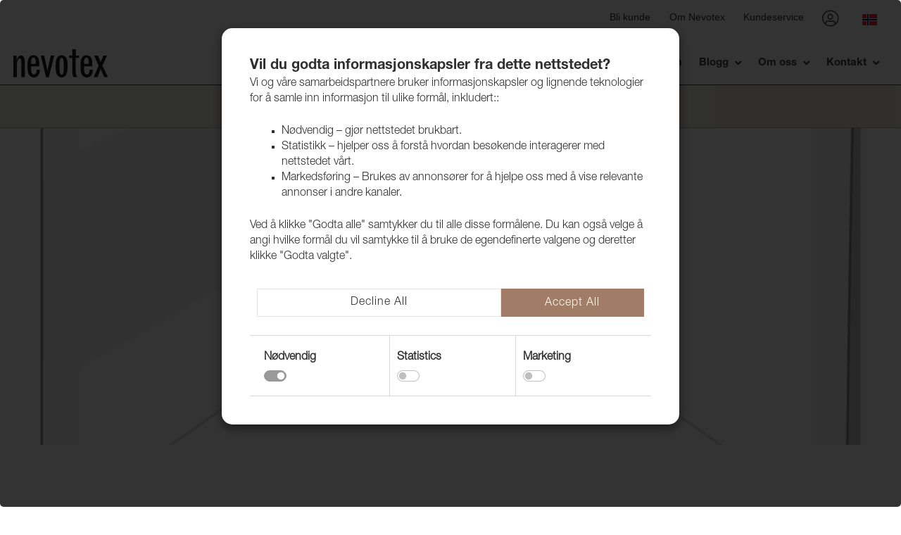

--- FILE ---
content_type: text/html; charset=utf-8
request_url: https://nevotex.no/sign-in?LoginAction=Recovery
body_size: 10568
content:
<!DOCTYPE html><html lang="nb" class="u-scroll-padding-top"><head data-test="test"><!-- Google tag (gtag.js) --><script async src="https://www.googletagmanager.com/gtag/js?id=G-CDMDSX22HD"></script><script>window.dataLayer = window.dataLayer || [];
function gtag(){dataLayer.push(arguments);}
gtag('js', new Date());
gtag('config', 'G-CDMDSX22HD');
</script><!-- Rapido version 3.4.2 --><meta name="test"><meta charset="utf-8" /><title>Sign in</title><meta name="viewport" content="width=device-width, initial-scale=1.0"><meta name="robots" content="index, follow"><meta name="theme-color" content="#2f2f2f" /><base href="https://nevotex.no/"><meta name="og:type" content="Website"><meta name="og:title" content="Sign in"><meta name="og:site_name" content="Sign in"><meta name="og:url" content="https://nevotex.no/Default.aspx?ID=8961&amp;LoginAction=Recovery"><link href="/Files/Images/Logos/favicon.png" rel="icon" type="image/png"><link rel="stylesheet" href="/Files/Templates/Designs/Rapido/css/base/base.min.css" type="text/css"><link rel="stylesheet" id="rapidoCss" href="/Files/Templates/Designs/Rapido/css/rapido/rapido_25.min.css?ticks=639029380378670000" type="text/css"><link rel="stylesheet" id="igniteCss" type="text/css" href="/Files/Templates/Designs/Rapido/css/ignite/ignite.min.css?v=1.18"><link rel="stylesheet" href="/Files/Templates/Designs/Rapido/css/fonts/FontAwesomePro/css/fontawesome-all.min.css" type="text/css"><link defer rel="stylesheet" href="/Files/Templates/Designs/Rapido/css/fonts/flag-icon.min.css" type="text/css"></head><body ><input type="checkbox" id="SignInModalTrigger" class="modal-trigger"  /><div class="modal-container"><label for="SignInModalTrigger" id="SignInModalOverlay" class="modal-overlay"></label><div class="modal modal--sm modal-height--auto" id="SignInModal"><div class="modal__header"><div class=" dw-mod" >Logg inn</div></div><div class="modal__body "><div class="modal__body_text">Logg inn med e-postadressen og passordet du har registrert hos oss.</div><form class=" u-no-margin dw-mod" name="LoginModalForm" method="Post" ><input type="hidden" value="8925" name="ID" /><input type="hidden" value="True" name="DWExtranetUsernameRemember" /><input type="hidden" value="True" name="DWExtranetPasswordRemember" /><input type="hidden" value="Login" name="LoginAction" /><div class="form__field-group u-full-width  dw-mod"><div class="u-full-width"><label for="LoginUsername" class="u-pull--left">e-post <span class="required dw-mod">*</span></label>                             </div><input id="LoginUsername" required="true" name="username" type="text" class="u-full-width u-full-width dw-mod" /></div><div class="form__field-group u-full-width  dw-mod"><div class="u-full-width"><label for="login-password" class="u-pull--left">Passord <span class="required dw-mod">*</span></label>                                     <div class="u-pull--right"><a class="btn btn--link-clean dw-mod" title="Glemt passordet?" href="/sign-in?LoginAction=Recovery" >Glemt passordet?</a></div></div><input id="login-password" required="true" name="password" type="password" autocomplete="off" class="u-full-width  dw-mod" /></div><div class="form__field-group dw-mod"><input id="LoginRememberMe" name="Autologin" type="checkbox" value="True" class="form__control  dw-mod" /><label for="LoginRememberMe" class="dw-mod">Husk meg</label></div><button class="btn--full btn btn--primary dw-mod" title="Logg inn" onClick="Buttons.LockButton(event)" type="submit" >Logg inn</button><div class="u-border-top u-full-width u-margin-bottom--lg"></div>        <a class="u-full-width u-ta-center btn btn--link-clean dw-mod" title="Søk om å bli kunde" href="/create-user-profile" >Søk om å bli kunde</a></form></div><label class="modal__close-btn" for="SignInModalTrigger"></label></div></div><main class="site dw-mod"><header class="top-container top-container--sticky no-print dw-mod" id="Top"><div class="tools-navigation dw-mod"><div class="center-container grid top-container__center-container dw-mod"><div class="grid__col-lg-auto grid__col-md-auto grid__col-sm-12 grid__col-xs-12 u-no-padding  dw-mod" id="Block__MasterDesktopToolsText"></div><div class="grid__col-lg-auto-width grid__col-md-auto-width grid__col-sm-12 grid__col-xs-12   dw-mod" id="Block__MasterDesktopToolsNavigation"><ul class="menu menu-tools dw-mod dwnavigation" id="topToolsNavigation"><li class="menu-tools__item dw-mod"><a class="menu-tools__link dw-mod" href="/oevriga-sidor/bli-kunde">Bli kunde</a></li><li class="menu-tools__item dw-mod"><a class="menu-tools__link dw-mod" href="https://nevotex.no/om-oss" target="_blank">Om Nevotex</a></li><li class="menu-tools__item dw-mod"><a class="menu-tools__link dw-mod" href="/oevriga-sidor/nevotex-kundeservice">Kundeservice</a></li></ul></div><div class="u-flex dw-mod"><ul class="menu u-flex action-menu-fix dw-mod xx"><li class="menu__item menu__item--horizontal menu__item menu__item--icon menu__item--top-level u-hidden-xxs is-dropdown is-dropdown--no-icon dw-mod"><div class="menu__link menu__link--icon dw-mod"><i class="fal fa-user-circle fa-1_5x" title="Logg inn"></i></div><div class="menu menu--dropdown menu--dropdown-right menu--sign-in grid__cell dw-mod"><ul class="list list--clean dw-mod"><li><label for="SignInModalTrigger" class="btn btn--primary btn--full u-no-margin sign-in-modal-trigger-button dw-mod" onclick="setTimeout(function () { document.getElementById('LoginUsername').focus() }, 10)">Logg inn</label></li><li><a href="/default.aspx?ID=8962" class="list__link dw-mod" onclick="RememberState.SetCookie('useAnotherAddress', false)">Søk om å bli kunde
</a></li><li><a href="/sign-in?LoginAction=Recovery" class="list__link dw-mod" onclick="RememberState.SetCookie('useAnotherAddress', false)">Glemt passordet?
</a></li><li class="list__seperator dw-mod"></li><li><a href="/sign-in?RedirectPageId=8966" class="list__link dw-mod" onclick="RememberState.SetCookie('useAnotherAddress', false)"><i class="fal fa-user-circle u-margin-right"></i>Min profil
</a></li><li><a href="/sign-in?RedirectPageId=9438" class="list__link dw-mod" onclick="RememberState.SetCookie('useAnotherAddress', false)"><i class="fas fa-list u-margin-right"></i> Ordrehistorikk
</a></li><li><a href="/sign-in?RedirectPageId=8968" class="list__link dw-mod" onclick="RememberState.SetCookie('useAnotherAddress', false)"><i class="fas fa-star u-margin-right"></i>Mine favoritter
</a></li></ul></div></li><li class="menu__item menu__item--horizontal menu__item--top-level u-hidden-xxs menu__item--icon is-dropdown is-dropdown--no-icon dw-mod"><div class="menu__link menu__link--icon dw-mod  " style="padding-top:5px;"  title="Language"><span class="flag-icon flag-icon-no "></span></div><div class="menu menu--dropdown menu--dropdown-right languages-dropdown dw-mod grid__cell"><div class="menu__item dw-mod " data-areaid="24"><a href="https://nevotex.dk" class="menu-dropdown__link dw-mod"><span class="flag-icon flag-icon-dk "></span></a></div><div class="menu__item dw-mod " data-areaid="28"><a href="https://nevotex.com" class="menu-dropdown__link dw-mod"><span class="flag-icon flag-icon-us "></span></a></div><div class="menu__item dw-mod " data-areaid="26"><a href="https://nevotex.ee" class="menu-dropdown__link dw-mod"><span class="flag-icon flag-icon-ee "></span></a></div><div class="menu__item dw-mod " data-areaid="29"><a href="https://nevotex.fi" class="menu-dropdown__link dw-mod"><span class="flag-icon flag-icon-fi "></span></a></div><div class="menu__item dw-mod " data-areaid="30"><a href="https://nevotex.com/de" class="menu-dropdown__link dw-mod"><span class="flag-icon flag-icon-de "></span></a></div><div class="menu__item dw-mod " data-areaid="27"><a href="https://nevotex.lt" class="menu-dropdown__link dw-mod"><span class="flag-icon flag-icon-lt "></span></a></div><div class="menu__item dw-mod " data-areaid="25"><a href="https://nevotex.no" class="menu-dropdown__link dw-mod"><span class="flag-icon flag-icon-no "></span></a></div><div class="menu__item dw-mod " data-areaid="21"><a href="https://nevotex.se" class="menu-dropdown__link dw-mod"><span class="flag-icon flag-icon-se "></span></a></div></div></li></ul></div></div></div><nav class="main-navigation dw-mod"><div class="center-container top-container__center-container grid   dw-mod"><div class="grid__col-lg-auto-width grid__col-md-auto-width grid__col-sm-12 grid__col-xs-12 u-no-padding grid--align-self-center dw-mod" id="Block__MasterDesktopLogo"><div class="logo  dw-mod"><a href="/hjem" class="logo__img dw-mod u-block"><img class="grid__cell-img logo__img dw-mod" src="/Files/Images/Logos/Nevotex_Black.svg" alt="Logo" /></a></div></div><div class="grid__col-lg-auto grid__col-md-auto grid__col-sm-12 grid__col-xs-12 u-no-padding  dw-mod" id="Block__MasterDesktopMenu"><div class="grid__cell u-flex normal xx"><ul class="menu dw-mod dwnavigation u-full-max-width u-flex grid--wrap mega-menu-fix_21" id="topnavigation"><li class="menu__item dw-mod menu__item--horizontal menu__item--top-level dw-navbar-button "><a class="menu__link  dw-mod" href="/hjem">Hjem</a></li><li class="menu__item menu__item--mega dw-mod menu__item--horizontal menu__item--top-level dw-navbar-button is-mega "><span class="menu__link dw-mod js-mm-opener  menu__link--disabled">Produkter</span><div class="menu mega-menu  dw-mod submenu1"><ul class="grid grid--align-content-start mega-menu__ecom  dw-mod"><li class="mega-menu-group"><a href="/produkter/nyheter"><span class="u-bold color-font-black ">Nyheter</span> </a><!-- Undergrupper  --></li><li class="mega-menu-group"><a href="/produkter/bekledningsmaterialer"><span class="u-bold color-font-black ">Bekledningsmaterialer</span> </a><!-- Undergrupper  --><ul><li class="menu__item menu__item--mega dw-mod"><a href="/produkter/bekledningsmaterialer/moebeltekstiler" class=" mega-menu__link mega-menu__opener dw-mod level2"><span>Møbeltekstiler </span></a></li><li class="menu__item menu__item--mega dw-mod"><a href="/produkter/bekledningsmaterialer/skinn-og-hud" class=" mega-menu__link mega-menu__opener dw-mod level2"><span>Skinn og hud </span></a></li><li class="menu__item menu__item--mega dw-mod"><a href="/produkter/bekledningsmaterialer/kunstlaer" class=" mega-menu__link mega-menu__opener dw-mod level2"><span>Kunstlær </span></a></li><li class="menu__item menu__item--mega dw-mod"><a href="/produkter/bekledningsmaterialer/proevekolleksjoner-bekledning" class=" mega-menu__link mega-menu__opener dw-mod level2"><span>Prøvekolleksjoner bekledning </span></a></li></ul></li><li class="mega-menu-group"><a href="/produkter/gardiner"><span class="u-bold color-font-black ">Gardiner</span> </a><!-- Undergrupper  --><ul><li class="menu__item menu__item--mega dw-mod"><a href="/produkter/gardiner/flammehemmende-gardinkolleksjoner" class=" mega-menu__link mega-menu__opener dw-mod level2"><span>Flammehemmende gardinkolleksjoner </span></a></li><li class="menu__item menu__item--mega dw-mod"><a href="/produkter/gardiner/proevekolleksjon-gardin" class=" mega-menu__link mega-menu__opener dw-mod level2"><span>Prøvekolleksjon gardin </span></a></li><li class="menu__item menu__item--mega dw-mod"><a href="/produkter/gardiner/gardin-tilbehoer" class=" mega-menu__link mega-menu__opener dw-mod level2"><span>Gardin tilbehør </span></a></li><li class="menu__item menu__item--mega dw-mod"><a href="/produkter/gardiner/dawn-dimout-curtain" class=" mega-menu__link mega-menu__opener dw-mod level2"><span>Dawn Dimout curtain  </span></a></li></ul></li><li class="mega-menu-group"><a href="/produkter/baat-og-markise"><span class="u-bold color-font-black ">Båt og markise</span> </a><!-- Undergrupper  --><ul><li class="menu__item menu__item--mega dw-mod"><a href="/produkter/baat-og-markise/kalesjeduker-og-tilbehoer" class=" mega-menu__link mega-menu__opener dw-mod level2"><span>Kalesjeduker og tilbehør </span></a></li><li class="menu__item menu__item--mega dw-mod"><a href="/produkter/baat-og-markise/markisevev-og-tilbehoer" class=" mega-menu__link mega-menu__opener dw-mod level2"><span>Markisevev og tilbehør </span></a></li><li class="menu__item menu__item--mega dw-mod"><a href="/produkter/baat-og-markise/proevekollesjoner-baat-markise" class=" mega-menu__link mega-menu__opener dw-mod level2"><span>Prøvekollesjoner båt & markise </span></a></li></ul></li><li class="mega-menu-group"><a href="/produkter/forstoff-presenning-tekniske-duker"><span class="u-bold color-font-black ">Forstoff, Presenning & Tekniske duker</span> </a><!-- Undergrupper  --><ul><li class="menu__item menu__item--mega dw-mod"><a href="/produkter/forstoff-presenning-tekniske-duker/sykehusvev-urinduk-og-plastbelagt-frotte" class=" mega-menu__link mega-menu__opener dw-mod level2"><span>Sykehusvev/urinduk og plastbelagt frotté </span></a></li><li class="menu__item menu__item--mega dw-mod"><a href="/produkter/forstoff-presenning-tekniske-duker/syntetiske-vever" class=" mega-menu__link mega-menu__opener dw-mod level2"><span>Syntetiske vever </span></a></li><li class="menu__item menu__item--mega dw-mod"><a href="/produkter/forstoff-presenning-tekniske-duker/vev-i-naturmaterialer" class=" mega-menu__link mega-menu__opener dw-mod level2"><span>Vev i naturmaterialer </span></a></li><li class="menu__item menu__item--mega dw-mod"><a href="/produkter/forstoff-presenning-tekniske-duker/casing" class=" mega-menu__link mega-menu__opener dw-mod level2"><span>Casing </span></a></li></ul></li><li class="mega-menu-group"><a href="/produkter/verktoey-og-tillbehoer"><span class="u-bold color-font-black ">Verktøy og tillbehør</span> </a><!-- Undergrupper  --><ul><li class="menu__item menu__item--mega dw-mod"><a href="/produkter/verktoey-og-tillbehoer/stiftepistoler-stifter-og-spiker" class=" mega-menu__link mega-menu__opener dw-mod level2"><span>Stiftepistoler, stifter og spiker </span></a></li><li class="menu__item menu__item--mega dw-mod"><a href="/produkter/verktoey-og-tillbehoer/gulvbeskytter-moebelben-hjul" class=" mega-menu__link mega-menu__opener dw-mod level2"><span>Gulvbeskytter, møbelben & hjul </span></a></li><li class="menu__item menu__item--mega dw-mod"><a href="/produkter/verktoey-og-tillbehoer/verktoey-naaler-maskiner" class=" mega-menu__link mega-menu__opener dw-mod level2"><span>Verktøy, nåler & maskiner </span></a></li></ul></li><li class="mega-menu-group"><a href="/produkter/annet-tillbehoer"><span class="u-bold color-font-black ">Annet tillbehør</span> </a><!-- Undergrupper  --><ul><li class="menu__item menu__item--mega dw-mod"><a href="/produkter/annet-tillbehoer/stopningsmaterialer-skumplast" class=" mega-menu__link mega-menu__opener dw-mod level2"><span>Stopningsmaterialer & skumplast </span></a></li><li class="menu__item menu__item--mega dw-mod"><a href="/produkter/annet-tillbehoer/knapper-lister-profiler" class=" mega-menu__link mega-menu__opener dw-mod level2"><span>Knapper, lister & profiler </span></a></li><li class="menu__item menu__item--mega dw-mod"><a href="/produkter/annet-tillbehoer/sytraad" class=" mega-menu__link mega-menu__opener dw-mod level2"><span>Sytråd </span></a></li><li class="menu__item menu__item--mega dw-mod"><a href="/produkter/annet-tillbehoer/possement" class=" mega-menu__link mega-menu__opener dw-mod level2"><span>Possement </span></a></li><li class="menu__item menu__item--mega dw-mod"><a href="/produkter/annet-tillbehoer/liner-snoerer-og-baand" class=" mega-menu__link mega-menu__opener dw-mod level2"><span>Liner, snører og bånd </span></a></li><li class="menu__item menu__item--mega dw-mod"><a href="/produkter/annet-tillbehoer/glidelaas-borrelaas" class=" mega-menu__link mega-menu__opener dw-mod level2"><span>Glidelås & borrelås </span></a></li><li class="menu__item menu__item--mega dw-mod"><a href="/produkter/annet-tillbehoer/lim-moebelpleie" class=" mega-menu__link mega-menu__opener dw-mod level2"><span>Lim & møbelpleie </span></a></li><li class="menu__item menu__item--mega dw-mod"><a href="/produkter/annet-tillbehoer/emballasje-papp" class=" mega-menu__link mega-menu__opener dw-mod level2"><span>Emballasje & papp </span></a></li></ul></li><li class="mega-menu-group"><a href="/produkter/outlet"><span class="u-bold color-font-black ">Outlet</span> </a><!-- Undergrupper  --></li></ul></div></li><li class="menu__item dw-mod menu__item--horizontal menu__item--top-level dw-navbar-button is-dropdown "><span class="menu__link menu__link--disabled  dw-mod">Vedlikehold</span><ul class="menu menu--dropdown dw-mod"><li class="menu__item dw-mod menu__item--fixed-width"><a href="/vedlikehold/moebeltekstiler" class=" menu-dropdown__link dw-mod">Møbeltekstiler </a></li><li class="menu__item dw-mod menu__item--fixed-width"><a href="/vedlikehold/kunstlaer" class=" menu-dropdown__link dw-mod">Kunstlær </a></li><li class="menu__item dw-mod menu__item--fixed-width"><a href="/vedlikehold/hud" class=" menu-dropdown__link dw-mod">Hud </a></li></ul></li><li class="menu__item dw-mod menu__item--horizontal menu__item--top-level dw-navbar-button is-dropdown "><span class="menu__link menu__link--disabled  dw-mod">Bærekraft</span><ul class="menu menu--dropdown dw-mod"><li class="menu__item dw-mod menu__item--fixed-width"><a href="/baerekraft/et-mer-baerekraftig-sortiment" class=" menu-dropdown__link dw-mod">Et mer bærekraftig sortiment </a></li><li class="menu__item dw-mod menu__item--fixed-width"><a href="/baerekraft/vitoria" class=" menu-dropdown__link dw-mod">Vitoria </a></li><li class="menu__item dw-mod menu__item--fixed-width"><a href="/baerekraft/wooly-margrethe-lillehammer" class=" menu-dropdown__link dw-mod">Wooly, Margrethe & Lillehammer </a></li><li class="menu__item dw-mod menu__item--fixed-width"><a href="/baerekraft/sealife" class=" menu-dropdown__link dw-mod">Sealife </a></li><li class="menu__item dw-mod menu__item--fixed-width"><a href="/baerekraft/surf-wave" class=" menu-dropdown__link dw-mod">Surf & Wave </a></li><li class="menu__item dw-mod menu__item--fixed-width"><a href="/baerekraft/puria" class=" menu-dropdown__link dw-mod">Puria </a></li><li class="menu__item dw-mod menu__item--fixed-width"><a href="/baerekraft/coco" class=" menu-dropdown__link dw-mod">Coco </a></li><li class="menu__item dw-mod menu__item--fixed-width"><a href="/baerekraft/nowa" class=" menu-dropdown__link dw-mod">Nowa </a></li></ul></li><li class="menu__item dw-mod menu__item--horizontal menu__item--top-level dw-navbar-button is-dropdown "><span class="menu__link menu__link--disabled  dw-mod">Case</span><ul class="menu menu--dropdown dw-mod"><li class="menu__item dw-mod menu__item--fixed-width"><a href="/case/dale" class=" menu-dropdown__link dw-mod">Dale+ </a></li><li class="menu__item dw-mod menu__item--fixed-width"><a href="/case/naeringsfabrikken" class=" menu-dropdown__link dw-mod">Næringsfabrikken </a></li><li class="menu__item dw-mod menu__item--fixed-width"><a href="/case/scandic-laholmen" class=" menu-dropdown__link dw-mod">Scandic Laholmen </a></li><li class="menu__item dw-mod menu__item--fixed-width"><a href="/case/gant-flagship-store" class=" menu-dropdown__link dw-mod">Gant Flagship store </a></li><li class="menu__item dw-mod menu__item--fixed-width"><a href="/case/skardgaardstunnan" class=" menu-dropdown__link dw-mod">Skärdgårdstunnan </a></li><li class="menu__item dw-mod menu__item--fixed-width"><a href="/case/designvilla-paa-vestkysten" class=" menu-dropdown__link dw-mod">Designvilla på vestkysten </a></li><li class="menu__item dw-mod menu__item--fixed-width"><a href="/case/blackstone-steakhouse" class=" menu-dropdown__link dw-mod">Blackstone steakhouse </a></li><li class="menu__item dw-mod menu__item--fixed-width"><a href="/case/kattegattgymnasiet" class=" menu-dropdown__link dw-mod">Kattegattgymnasiet </a></li><li class="menu__item dw-mod menu__item--fixed-width"><a href="/case/can-can-pizza" class=" menu-dropdown__link dw-mod">Can Can Pizza </a></li><li class="menu__item dw-mod menu__item--fixed-width"><a href="/case/restaurantkjeden-grill" class=" menu-dropdown__link dw-mod">Restaurantkjeden Grill </a></li></ul></li><li class="menu__item dw-mod menu__item--horizontal menu__item--top-level dw-navbar-button "><a class="menu__link  dw-mod" href="/showrom">Showrom</a></li><li class="menu__item dw-mod menu__item--horizontal menu__item--top-level dw-navbar-button is-dropdown "><span class="menu__link menu__link--disabled  dw-mod">Blogg</span><ul class="menu menu--dropdown dw-mod"><li class="menu__item dw-mod menu__item--fixed-width"><a href="/blogg/nyhet-designertekstil" class=" menu-dropdown__link dw-mod">Nyhet: Designertekstil </a></li><li class="menu__item dw-mod menu__item--fixed-width"><a href="/blogg/nevotex-og-baerekraft" class=" menu-dropdown__link dw-mod">Nevotex og bærekraft </a></li></ul></li><li class="menu__item dw-mod menu__item--horizontal menu__item--top-level dw-navbar-button is-dropdown "><span class="menu__link menu__link--disabled  dw-mod">Om oss</span><ul class="menu menu--dropdown dw-mod"><li class="menu__item dw-mod menu__item--fixed-width"><a href="/om-oss/nevotex-group" class=" menu-dropdown__link dw-mod">Nevotex Group </a></li><li class="menu__item dw-mod menu__item--fixed-width"><a href="/om-oss/produksjon" class=" menu-dropdown__link dw-mod">Produksjon </a></li></ul></li><li class="menu__item dw-mod menu__item--horizontal menu__item--top-level dw-navbar-button is-dropdown "><span class="menu__link menu__link--disabled  dw-mod">Kontakt</span><ul class="menu menu--dropdown dw-mod"><li class="menu__item dw-mod menu__item--fixed-width"><a href="/kontakt/kontaktpersoner" class=" menu-dropdown__link dw-mod">Kontaktpersoner </a></li><li class="menu__item dw-mod menu__item--fixed-width"><a href="/kontakt/kontakt-oss" class=" menu-dropdown__link dw-mod">Kontakt oss </a></li></ul></li></ul><!--RenderNavigation(new
{
id = "topnavigation",
cssclass = megaMenuClasses,
startLevel = startLevel,
ecomStartLevel = startLevel + 1,
endlevel = 6,
expandmode = "all",
template = "ProductsMegaMenu.xslt"
})-->
</div></div></div></nav><div class="header header-top dw-mod"><div class="center-container top-container__center-container grid--justify-space-between grid grid--align-center dw-mod"><div class="grid__col-lg-12 grid__col-md-12 grid__col-sm-12 grid__col-xs-12 u-no-padding  dw-mod" id="Block__MasterSearchBar"><div class="typeahead typeahead--centered u-color-inherit js-typeahead dw-mod" id="ProductSearchBar"
data-page-size="7"
data-search-feed-id="9406&instasearch=1&feed=true"
data-search-second-feed-id=""
data-result-page-id="9413"
data-groups-page-id="8938"
data-search-type="product-search">
<div class="typeahead-search-field"><input type="text" class="u-no-margin u-full-width u-full-height js-typeahead-search-field" placeholder="Søk produkter" value=""><ul class="dropdown dropdown--absolute-position u-min-w220px u-full-width js-handlebars-root js-typeahead-search-content dw-mod" id="ProductSearchBarContent" data-template="SearchProductsTemplate" data-json-feed="/Default.aspx?ID=9406&instasearch=1&feed=true&feedType=productsOnly" data-init-onload="false"></ul></div><button type="button" class="btn btn--condensed btn--primary u-no-margin dw-mod js-typeahead-enter-btn" title="Search"><i class="fal fa-search"></i></button></div></div></div></div></header><div id="Page" class="page js-page-pos SignInPage"><div id="content"><div class="content-container dw-mod" style="background-color: "><div class="background-image dw-mod"><div class="background-image__wrapper dw-mod"><img class="b-lazy  background-image__cover dw-mod" src="/Files/Images/placeholder.gif" data-src="/Admin/Public/GetImage.ashx?Width=1920&Height=845&Crop=0&DoNotUpscale=True&FillCanvas=False&Image=&AlternativeImage=/Images/missing_image.jpg" data-src-small="/Admin/Public/GetImage.ashx?Width=640&Height=544&Crop=0&DoNotUpscale=True&FillCanvas=False&Image=&alternativeImage=/Images/missing_image.jpg" data-src-medium="/Admin/Public/GetImage.ashx?Width=1024&Height=450&Crop=0&DoNotUpscale=True&FillCanvas=False&Image=&alternativeImage=/Images/missing_image.jpg"   /></div></div><div class="content-row content-row--3col content-row--column-gap-none content-row--center content-row--height-auto content-row--spacing-xl content-row--spacing-position-top-bottom  dw-mod"><div class="content-row__item dw-mod"><div class="content-row__item__body dw-mod"></div></div><div class="content-row__item rowItemContent-11111 dw-mod" style="background-color: #ffffff; color: "><div class="u-full-width  u-align-content-left u-align-self-center dw-mod"><div class="content-row__item__body  padding-size-sm padding-position-around  margin-sm  margin-position-  dw-mod" style=""><h2 class="u-margin-bottom--lg dw-mod" >Glemt passordet?</h2>            <form class=" u-no-margin dw-mod" action="/Default.aspx?ID=8961" method="Post" ><input type="hidden" value="Login/RecoveryEmail.cshtml" name="ForgotPasswordMailTemplate" /><input type="hidden" value="ecom@nevotex.no" name="ForgotPasswordSenderEmail" /><input type="hidden" value="Password recovery" name="ForgotPasswordMailSubject" /><input type="hidden" value="Recovery" name="LoginAction" /><div class="notification-message-info notification-message-clean clean  u-margin-bottom--lg u-full-width  dw-mod" >Skriv inn e-postadressen din nedenfor, så sender vi instruksjoner for tilbakestilling av passordet ditt.        </div>
<div class="form__field-group u-full-width  dw-mod"><div class="u-full-width"><label for="AccessUserEmail" class="u-pull--left">Email <span class="required dw-mod">*</span></label>                             </div><input id="AccessUserEmail" required="true" name="AccessUserEmail" placeholder="Email" type="text" class="u-full-width  dw-mod" /></div><button class="u-full-width btn btn--primary dw-mod" title="Send meg instruksjoner" onClick="Buttons.LockButton(event)" type="submit" >Send meg instruksjoner</button><div class="u-border-top u-full-width u-margin-bottom--lg"></div>        <button class="u-full-width btn btn--link-clean dw-mod" title="Tilbage til login." onClick="window.history.back()" type="button" >Tilbage til login.</button></form></div></div></div><div class="content-row__item dw-mod"><div class="content-row__item__body dw-mod"></div></div></div></div></div></div></main><footer class="footer no-print dw-mod"><div class="center-container top-container__center-container dw-mod"><div class="grid grid--external-bleed-x"><div class="grid__col-lg-auto grid__col-md-auto grid__col-sm-12 grid__col-xs-12   dw-mod" id="Block__MasterFooterColumnOne"><h3 class="footer__heading dw-mod"></h3><div class="footer__content dw-mod"><p><img alt="" src="/Files/Images/nevotex_140.png" style="width: 110px; height: 110px;" /></p><h3>Kontakt</h3><p>Tlf.:<span class="fa"></span><a href="tel:70 27 37 70">&nbsp;70 27 37 70</a><br />E-post:&nbsp;<a href="mailto:post@nevotex.no">post@nevotex.no</a></p>
<h3>Åpningstider</h3><p>Mandag-fredag 08.00-16.00<br />(sommertid fredager 01.05.-31.08.: 08.00-12.00)<br />
<br />På grunn av varetelling på vårt lager vil vi ikke ha utsendelser den 19. og 20. desember. Vi anbefaler derfor at bestillinger legges inn senest i uke 50 for levering før årsskiftet. Vår kundeservice vil holde julesteng fra og med 23.12. til og med 4. januar.</p>
<h3>Nevotex Norge AS</h3><p>Hovedkontor og showrom, ved Ålesund:<br />Sjukenesstranda 52, 6037 Eidsnes<br />
<br />Showrom Oslo:<br />
Drammensveien 130 B3, 0277 Oslo</p>
<div class="collection dw-mod"><a href="https://www.instagram.com/nevotex/" target="_blank" title="Instagram" class="u-margin-bottom-5px" rel="noopener"><i class="fab fa-instagram fa-2x"></i></a><a href="https://www.facebook.com/profile.php?id=100054362057919" target="_blank" title="Facebook" class="u-margin-bottom-5px" rel="noopener"><i class="fab fa-facebook-square fa-2x"></i></a><a href="https://www.linkedin.com/company/1131548/" target="_blank" title="LinkedIn" class="u-margin-bottom-5px" rel="noopener"><i class="fab fa-linkedin fa-2x"></i></a><a href="https://www.pinterest.se/nevotex/" target="_blank" title="Pinterest" class="u-margin-bottom-5px" rel="noopener"><i class="fab fa-pinterest-square fa-2x"></i></a><a href="https://www.youtube.com/channel/UCxeLsRCF0u0gxfIKeEbGynw" target="_blank" title="Youtube" class="u-margin-bottom-5px" rel="noopener"><i class="fab fa-youtube-square fa-2x"></i></a></div></div></div><div class="grid__col-lg-auto grid__col-md-auto grid__col-sm-12 grid__col-xs-12   dw-mod" id="Block__MasterFooterColumnTwo"><h3 class="footer__heading dw-mod"></h3><div class="footer__content dw-mod"><h3>Bekledningsmaterialer</h3><p><a href="/produkter/bekledningsmaterialer/moebelstoff/alle-moebelstoff">Tekstiler</a><br /><a href="/produkter/bekledningsmaterialer/hud/moebelhud">Hud</a><br /><a href="/produkter/bekledningsmaterialer/kunstlaer/kunstlaer">Kunstlær</a></p><h3>Gardiner</h3><p><a href="/produkter/gardiner/gardinkolleksjoner">Gardinkolleksjoner</a><br /><a href="/produkter/gardiner/dawn-blackout-curtain-dimout-curtain">Mørkleggningsgardin</a><br /><a href="/produkter/gardiner/gardin-tilbehoer">Gardintilbehør</a></p><h3>Båt, markise og solskjerming</h3><p><a href="/produkter/baat-markise-solskjerming/baatkalesjeduker-solskjerming-tilbehoer/baatkalesje-sol-og-vindskjerming">Båtkalesjeduker</a><br /><a href="/produkter/baat-markise-solskjerming/markiseduker-tilbehoer/markiseduker">Markiseduker</a></p><h3>Annet</h3><p><a href="/produkter/oevrigt-3">Verktøy og tillbehør</a></p></div></div><div class="grid__col-lg-auto grid__col-md-auto grid__col-sm-12 grid__col-xs-12   dw-mod" id="Block__MasterFooterColumnThree"><h3 class="footer__heading dw-mod"></h3><div class="footer__content dw-mod"><h3>Kundesenter</h3><p><label class="sign-in-modal-trigger-button dw-mod" for="SignInModalTrigger" onclick="setTimeout(function () { document.getElementById('LoginUsername').focus() }, 10)"><i 150px="" class="fas fa-user" style="font-size: 25px; margin-right:15px"></i>Logg inn</label></p><p><i 150px="" class="fas fa-user-circle" style="font-size: 25px; margin-right:15px"></i><a href="/oevriga-sidor/bli-kunde">Bli kunde</a></p><p><i 150px="" class="fas fa-user-plus" style="font-size: 25px; margin-right:10px"></i><a href="/oevriga-sidor/legg-til-bruker">Legg til bruker</a></p><p><i 150px="" class="fas fa-info-circle" style="font-size: 25px; margin-right:15px"></i><a href="/oevriga-sidor/nevotex-kundeservice">Kundeservice</a></p><p><u><a href="/Files/Files/Integritetspolicy_nevotex norsk.pdf">Personopplysninger</a></u></p><h3>Vil du vite mer om Nevotex?</h3><p>Les mer om oss ved å klikke nedenfor</p><p><button class="btn btn--secondary dw-mod" onclick="location.href='/om-oss'" title="Secondary button" type="button">Om oss</button></p></div></div><div class="grid__col-lg-12 grid__col-md-12 grid__col-sm-12 grid__col-xs-12   dw-mod" id="Block__MasterFooterCopyright"><div class="grid__col-12 footer__copyright dw-mod"><p>© 2023 Nevotex AB  -  All rights reserved.</p></div></div></div></div></footer><script src="https://cdnjs.cloudflare.com/ajax/libs/handlebars.js/4.7.7/handlebars.min.js"></script><script src="/Files/Templates/Designs/Rapido/js/master.js?v=1.11"></script><script src="/Files/Templates/Designs/Rapido/js/vendor.min.js"></script><script src="/Files/Templates/Designs/Rapido/js/mindflower.min.js?v=1.13"></script><script src="/Files/Templates/Designs/Rapido/js/custom.min.js?v=1"></script><!--@Javascripts--><script id="MiniCartOrderline" type="text/x-template">{{#unless isEmpty}}
<tr><td class="u-w60px"><a href="{{link}}" class="{{hideimage}}"><img class="b-lazy" src="/Files/Images/placeholder.gif" data-src="/Admin/Public/GetImage.ashx?width=50&height=50&crop=5&Compression=75&image={{image}}" alt="{{name}}" title="{{name}}"></a></td><td class="u-va-middle"><a href="{{link}}" class="mini-cart-orderline__name" title="{{name}}">{{name}}</a>{{#if variantname}}
<a href="{{link}}" class="mini-cart-orderline__name mini-cart-orderline__name--sm">{{variantname}}</a>{{/if}}
{{#if unitname}}
<div class="mini-cart-orderline__name mini-cart-orderline__name--sm">{{unitname}}</div>{{/if}}
</td><td class="u-ta-right u-va-middle">{{quantity}}</td><td class="u-ta-right u-va-middle">{{#if pointsTotal}}
<span class="u-color--loyalty-points">{{pointsTotal}}</span> points
{{else}}
{{totalprice}}
{{/if}}
</td></tr>{{/unless}}
</script><script id="MiniCartOrderlineDiscount" type="text/x-template">{{#unless isEmpty}}
<tr class="table__row--no-border"><td class="u-w60px">&nbsp;</td><td><div class="mini-cart-orderline__name dw-mod">{{name}}</div></td><td class="u-ta-right">&nbsp;</td><td class="u-ta-right">{{totalprice}}</td></tr>{{/unless}}
</script><script id="MiniCartContent" type="text/x-template">{{#.}}
{{#unless isEmpty}}
<div class="u-overflow-auto"><table class="table mini-cart-table dw-mod"><thead><tr><td>&nbsp;</td><td>Produkt</td><td class="u-ta-right">Antall</td><td class="u-ta-right" width="120">À pris</td></tr></thead>{{#OrderLines}}
{{#ifCond template "===" "CartOrderline"}}
{{>MiniCartOrderline}}
{{/ifCond}}
{{#ifCond template "===" "CartOrderlineMobile"}}
{{>MiniCartOrderline}}
{{/ifCond}}
{{#ifCond template "===" "CartOrderlineDiscount"}}
{{>MiniCartOrderlineDiscount}}
{{/ifCond}}
{{/OrderLines}}
</table></div><div class="mini-cart__footer u-border-top u-padding-top dw-mod">{{#unless hideSubTotal}}
<div class="grid dw-mod u-bold"><div class="grid__col-6 grid__col--bleed-y">Netto</div><div class="grid__col-6 grid__col--bleed-y grid--align-end">{{subtotalprice}}
</div></div>{{/unless}}
{{#unless hidePaymentfee}}
<div class="grid"><div class="grid__col-6 grid__col--bleed-y">{{paymentmethod}}
</div><div class="grid__col-6 grid__col--bleed-y grid--align-end">{{paymentfee}}</div></div>{{/unless}}
{{#unless hideShippingfee}}
<div class="grid"><div class="grid__col-6 grid__col--bleed-y">{{shippingmethod}}
</div><div class="grid__col-6 grid__col--bleed-y grid--align-end">{{shippingfee}}</div></div>{{/unless}}
{{#if hasTaxSettings}}
<div class="grid"><div class="grid__col-6 grid__col--bleed-y">Sales Tax</div><div class="grid__col-6 grid__col--bleed-y grid--align-end">{{totaltaxes}}</div></div>{{/if}}
{{#if earnings}}
<div class="grid"><div class="grid__col-6 grid__col--bleed-y">Earnings</div><div class="grid__col-6 grid__col--bleed-y grid--align-end"><div><span class="u-color--loyalty-points">{{earnings}}</span> points
</div></div></div>{{/if}}
<div class="mini-cart-totals grid u-border-top u-margin-top dw-mod"><div class="grid__col-6">Totalt</div><div class="grid__col-6 grid--align-end"><div>{{totalprice}}
</div></div></div>{{#if showCheckoutDisclaimer}}
<div class="grid u-margin-bottom u-ta-right"><small class="grid__col-12">{{checkoutDisclaimer}}</small></div>{{/if}}
<button type="button" title="Tøm handlekurv" class="btn btn--secondary u-full-width dw-mod u-no-margin u-margin-bottom" onclick="googleEnchantImpressionEmptyCart(); Cart.EmptyCart(event);">Tøm handlekurv</button><a href="/cart-1" title="Go to cart" class="btn btn--primary u-full-width u-no-margin dw-mod">Go to cart</a></div>{{/unless}}
{{/.}}
</script><script id="SearchGroupsTemplate" type="text/x-template">{{#.}}
<li class="dropdown__item dw-mod" onclick="Search.UpdateGroupSelection(this)" data-group-id="{{id}}">{{name}}</li>{{/.}}
</script><script id="SearchProductsTemplate" type="text/x-template">{{#each .}}
{{#Product}}
{{#ifCond template "!==" "SearchMore"}}
<li class="dropdown__item dropdown__item--seperator dw-mod"><div><a href="{{link}}"
class="js-typeahead-link u-color-inherit u-pull--left"
onclick="{{#if googleImpression}}googleEnchantImpressionClick({{googleImpression}}, event){{/if}}"
title="{{name}}{{#if variantName}}, {{variantName}}{{/if}}">
<div class="u-margin-right u-pull--left {{noimage}} u-hidden-xs u-hidden-xxs"><img class="b-lazy" src="/Files/Images/placeholder.gif" data-src="/Admin/Public/GetImage.ashx?width=45&height=36&crop=5&FillCanvas=True&Compression=75&image={{image}}" alt="{{name}}{{#if variantName}}, {{variantName}}{{/if}}"></div><div class="u-pull--left"><div class="u-bold u-max-w220px u-truncate-text js-typeahead-name">{{name}}{{#if variantName}}, {{variantName}}{{/if}}</div></div></a><div class="u-margin-left u-pull--right"><a class="btn--condensed u-no-margin u-w100px js-ignore-click-outside btn btn--secondary dw-mod" title="Vise" onClick="{{#if googleImpression}}googleEnchantImpressionClick({{googleImpression}}, event){{/if}}" href="{{link}}" >Vise</a></div></div></li>{{/ifCond}}
{{#ifCond template "===" "SearchMore"}}
{{>SearchMoreProducts}}
{{/ifCond}}
{{/Product}}
{{else}}
<li class="dropdown__item dropdown__item--seperator dropdown__item--not-selectable js-no-result dw-mod">Your search gave 0 results
</li>{{/each}}
{{#ifCond SpellCheck "!==" ""}}
<div class="dropdown__item">Mente du...</div>{{#each .}}
{{#Suggestions}}
<div class="dropdown__item"><a href="/Default.aspx?ID={{../SearchResultPageId}}&Search={{Suggestion}}" class="js-typeahead-link u-color-inherit u-pull--left"><i class="fal fa-search"></i>    {{Suggestion}}
</a></div>{{/Suggestions}}
{{/each}}
{{/ifCond}}
</script><script id="SearchMoreProducts" type="text/x-template"><li class="dropdown__item dropdown__item--not-selectable {{stickToBottom}} dw-mod"><a href="/searchresult?Search={{searchParameter}}" class="btn btn--primary btn--full u-no-margin dw-mod js-typeahead-link">Se alt
</a></li></script><script id="SearchMorePages" type="text/x-template"><li class="dropdown__item dropdown__item--not-selectable {{stickToBottom}} dw-mod"><a href="/search-results?Areaid=25&Search={{searchParameter}}" class="btn btn--primary btn--full u-no-margin dw-mod js-typeahead-link">Se alt
</a></li></script><script id="SearchPagesTemplate" type="text/x-template">{{#each .}}
{{#ifCond template "!==" "SearchMore"}}
<li class="dropdown__item dropdown__item--seperator dropdown__item--no-padding dw-mod"><a href="/Default.aspx?ID={{id}}" class="js-typeahead-link dropdown__link u-color-inherit"><div class="u-margin-right u-inline"><i class="fa {{icon}} u-w20px u-ta-center"></i></div><div class="u-inline u-va-middle"><div class="u-bold u-truncate-text u-max-w210px u-inline-block js-typeahead-name">{{name}}</div></div></a></li>{{/ifCond}}
{{#ifCond template "===" "SearchMore"}}
{{>SearchMorePages}}
{{/ifCond}}
{{else}}
<li class="dropdown__item dropdown__item--seperator dropdown__item--not-selectable js-no-result dw-mod">Your search gave 0 results
</li>{{/each}}
</script><script id="SearchPagesTemplateWrap" type="text/x-template"><div class="dropdown__column-header">Pages</div><ul class="dropdown__list u-min-w220px u-full-width u-margin-bottom u-height--auto u-flex-grow--1 dw-mod">{{>SearchPagesTemplate}}
</ul></script><script id="SearchProductsTemplateWrap" type="text/x-template"><div class="dropdown__column-header">Products</div><ul class="dropdown__list u-min-w220px u-full-width u-margin-bottom u-height--auto u-flex-grow--1 dw-mod">{{>SearchProductsTemplate}}
</ul></script><script>let isIpadIOS = (/iPad/.test(navigator.platform) || (navigator.platform === 'MacIntel' && navigator.maxTouchPoints > 1)) && !window.MSStream;
if (isIpadIOS) {
var separator = (window.location.href.indexOf("?") === -1) ? "?" : "&";
window.location.href = window.location.href + separator + "DeviceType=Tablet&PlatformType=Ios";
}
</script><style>.flex-column, .flex-row {
-webkit-box-direction: normal !important;
}
.flex-row {
-webkit-box-orient: horizontal !important;
-ms-flex-direction: row !important;
flex-direction: row !important;
}
.d-flex {
display: -webkit-box !important;
display: -ms-flexbox !important;
display: flex !important;
}
.flex-fill {
-webkit-box-flex: 1 !important;
-ms-flex: 1 1 auto !important;
flex: 1 1 auto !important;
}
.py-3 {
padding-bottom: 1rem !important;
padding-top: 1rem !important;
}
.py-4 {
padding-bottom: 2rem !important;
padding-top: 2rem !important;
}
.px-3 {
padding-left: 1rem !important;
padding-right: 1rem !important;
}
.gap-3 {
gap: 1rem !important;
}
.col {
-webkit-box-flex: 1;
-ms-flex: 1 0 0%;
flex: 1 0 0%;
}
.d-none {
display: none !important;
}
.border-1 {
border-width: 1px !important;
}
.border-bottom {
border-bottom: 1px solid #d9d9d9 !important;
}
.border-top {
border-top: 1px solid #d9d9d9 !important;
}
.flex-grow-1 {
-webkit-box-flex: 1 !important;
-ms-flex-positive: 1 !important;
flex-grow: 1 !important;
}
.border-end {
border-right: 1px solid #d9d9d9 !important;
}
label {
display: inline-block;
}
.form-switch {
padding-left: 2.5em;
}
.form-check {
display: block;
min-height: 1.5rem;
padding-left: 1.5em;
margin-bottom: .125rem
}
.form-check .form-check-input {
float: left;
margin-left: -1.5em
}
.form-check-input {
width: 1em;
height: 1em;
margin-top: .25em;
vertical-align: top;
background-color: #fff;
background-repeat: no-repeat;
background-position: center;
background-size: contain;
border: 1px solid rgba(0,0,0,.25);
-webkit-appearance: none;
-moz-appearance: none;
appearance: none;
-webkit-print-color-adjust: exact;
color-adjust: exact
}
.form-check-input[type=checkbox] {
border-radius: .25em
}
.form-check-input[type=radio] {
border-radius: 50%
}
.form-check-input:active {
-webkit-filter: brightness(90%);
filter: brightness(90%)
}
.form-check-input:focus {
border-color: #a6a6a6;
outline: 0;
-webkit-box-shadow: 0 0 0 .25rem rgba(77,77,77,.25);
box-shadow: 0 0 0 .25rem rgba(77,77,77,.25)
}
.form-check-input:checked {
background-color: var(--swift-foreground-color);
border-color: var(--swift-foreground-color)
}
.form-check-input:checked[type=checkbox] {
background-image: url("data:image/svg+xml;charset=UTF-8,%3csvg xmlns='http://www.w3.org/2000/svg' width='24' height='24' viewBox='0 0 24 24' fill='none' stroke='%23ffffff' stroke-width='3' stroke-linecap='round' stroke-linejoin='round' class='feather feather-check'%3e%3cpolyline points='20 6 9 17 4 12'%3e%3c/polyline%3e%3c/svg%3e")
}
.form-check-input:checked[type=radio] {
background-image: url("data:image/svg+xml,%3csvg xmlns='http://www.w3.org/2000/svg' viewBox='-4 -4 8 8'%3e%3ccircle r='2' fill='white'/%3e%3c/svg%3e")
}
.form-check-input[type=checkbox]:indeterminate {
background-color: #4d4d4d;
border-color: #4d4d4d;
background-image: url("data:image/svg+xml,%3csvg xmlns='http://www.w3.org/2000/svg' viewBox='0 0 20 20'%3e%3cpath fill='none' stroke='white' stroke-linecap='round' stroke-linejoin='round' stroke-width='3' d='M6 10h8'/%3e%3c/svg%3e")
}
.form-check-input:disabled {
pointer-events: none;
-webkit-filter: none;
filter: none;
opacity: .5
}
.form-check-input[disabled] ~ .form-check-label, .form-check-input:disabled ~ .form-check-label {
opacity: .5
}
.form-switch {
padding-left: 2.5em
}
.form-switch .form-check-input {
width: 2em;
margin-left: -2.5em;
background-image: url("data:image/svg+xml,%3csvg xmlns='http://www.w3.org/2000/svg' viewBox='-4 -4 8 8'%3e%3ccircle r='3' fill='rgba%280, 0, 0, 0.25%29'/%3e%3c/svg%3e");
background-position: left center;
border-radius: 2em;
-webkit-transition: background-position .15s ease-in-out;
transition: background-position .15s ease-in-out
}
.form-switch .form-check-input:focus {
background-image: url("data:image/svg+xml,%3csvg xmlns='http://www.w3.org/2000/svg' viewBox='-4 -4 8 8'%3e%3ccircle r='3' fill='%23a6a6a6'/%3e%3c/svg%3e")
}
.form-switch .form-check-input:checked {
background-position: right center;
background-image: url("data:image/svg+xml,%3csvg xmlns='http://www.w3.org/2000/svg' viewBox='-4 -4 8 8'%3e%3ccircle r='3' fill='white'/%3e%3c/svg%3e")
}
.form-check-input:checked {
background-color: #333333;
border-color: #333333;
}
.form-check-inline {
display: inline-block;
margin-right: 1rem
}
.btn-check {
position: absolute;
clip: rect(0, 0, 0, 0);
pointer-events: none
}
.btn-check[disabled] + .btn, .btn-check:disabled + .btn {
pointer-events: none;
-webkit-filter: none;
filter: none;
opacity: .65
}
button, input, optgroup, select, textarea {
font-family: inherit;
font-size: inherit;
line-height: inherit;
margin: 0;
}
</style><div class="modal fade modal-background" id="dwCookieModal" style="overflow:scroll;"><div class="modal-dialog modal-dialog-centered modal-dialog-scrollable cookie-modal" style="max-width: 650px; width: auto;"><div class="modal-content "><div><div class="p-3 p-md-5 overflow-auto" style=""><div class="cookie-modal-text"><h3 class="h3">Vil du godta informasjonskapsler fra dette nettstedet?</h3><p>Vi og våre samarbeidspartnere bruker informasjonskapsler og lignende teknologier for å samle inn informasjon til ulike formål, inkludert::</p><ul><li>Nødvendig – gjør nettstedet brukbart.</li><li>Statistikk – hjelper oss å forstå hvordan besøkende interagerer med nettstedet vårt.</li><li>Markedsføring – Brukes av annonsører for å hjelpe oss med å vise relevante annonser i andre kanaler.</li></ul><p>Ved å klikke "Godta alle" samtykker du til alle disse formålene. Du kan også velge å angi hvilke formål du vil samtykke til å bruke de egendefinerte valgene og deretter klikke "Godta valgte".</p></div><div class="py-3 py-md-4 px-3 px-md-5 "><div class="d-flex flex-row gap-3"><button type="button" onclick="setOptInCookie(0)" class="btn btn-secondary rounded-pill flex-grow-1" data-bs-dismiss="modal" id="dwCookieDeclineAll">Decline All</button><button type="button" onclick="acceptCustomSetup()" class="btn btn-outline-secondary rounded-pill flex-grow-1 d-none" data-bs-dismiss="modal" id="dwCookieAcceptSelected">Accept selected</button><div class="col d-flex"><button type="button" onclick="setOptInCookie(2)" class="btn btn--secondary dw-mod  rounded-pill flex-fill" data-bs-dismiss="modal">Accept All</button></div></div></div><form id="dwCookieModalCustomForm" method="post" action="/Admin/Public/CookieOptInLevelConfig.aspx"><input type="hidden" name="OptInLevel" id="OptInLevel" value="0" /><div class="border-top border-bottom border-1 px-3 px-md-4"><div class="d-flex flex-row"><div class="flex-grow-1 py-4 px-3 border-end"><label class="form-check-label" for="dwCookieNecessary"><strong>Nødvendig</strong></label><div class="form-check form-switch form-control-lg"><input class="form-check-input" type="checkbox" id="dwCookieNecessary" checked disabled></div></div><div class="flex-grow-1 py-4 px-3 border-end"><label class="form-check-label" for="CookieCategory_Statistics"><strong>Statistics</strong></label><div class="form-check form-switch form-control-lg"><input class="form-check-input js-checkbox" type="checkbox" name="OptInCategory" id="Statistics" onchange="toggleAcceptSelected()"></div></div><div class="flex-grow-1 py-4 px-3 "><label class="form-check-label" for="CookieCategory_Marketing"><strong>Marketing</strong></label><div class="form-check form-switch form-control-lg"><input class="form-check-input js-checkbox" type="checkbox" name="OptInCategory" id="Marketing" onchange="toggleAcceptSelected()"></div></div></div></div></form></div></div></div></div></div><script>async function setOptInCookie(optInLevel) {
let response = await fetch("/admin/public/CookieOptInLevelConfig.aspx?cmd=SetCookieOptInLevel&OptInLevel=" + optInLevel, { method: "POST", mode: "cors" });
if (optInLevel == '2') {
consentGrantedAll();
}
if (response.ok) {
if (document.querySelector("#dwCookieModal")) {
document.querySelector('#dwCookieModal').style.display = "none";
}
if (document.querySelector("#dwCookieBanner")) {
document.querySelector("#dwCookieBanner").classList.add("d-none");
}
return false;
} else {
return false;
}
}
async function acceptCustomSetup() {
var form = document.querySelector("#dwCookieModalCustomForm");
let formData = new FormData(form);
console.log(form);
console.log(formData);
var checks = form.elements["OptInCategory"];
var optInUrl = "/admin/public/CookieOptInLevelConfig.aspx?cmd=SetCookieOptInLevel&OptInLevel=1";
checks.forEach((element) => {
if (element.checked) {
console.log("Value: " + element.value);
optInUrl = optInUrl + "&OptInCategory=" + element.id
}
});
for (const value of formData.values()) {
console.log(value);
if (value == 'Marketing') {
console.log('Granting marketing cookies')
consentGrantedMarketing();
}
if (value == 'Statistics') {
console.log('Granting statistical cookies')
consentGrantedAnalyticsStorage();
}
}
let response = await fetch(optInUrl, { method: "POST", mode: "cors" });
if (response.ok) {
if (document.querySelector("#dwCookieModal")) {
document.querySelector('#dwCookieModal').style.display = "none";
}
if (document.querySelector("#dwCookieBanner")) {
document.querySelector("#dwCookieBanner").classList.add("d-none");
}
return false;
} else {
return false;
}
}
function toggleAcceptSelected() {
var cookieCalegoriesElement = document.querySelector("#dwCookieModalCustomForm");
var enableAcceptSelected = false;
cookieCalegoriesElement.querySelectorAll(".js-checkbox").forEach(function (field) {
if (field.checked == true) {
enableAcceptSelected = true;
}
});
if (enableAcceptSelected) {
document.querySelector("#dwCookieDeclineAll").classList.add("d-none");
document.querySelector("#dwCookieAcceptSelected").classList.remove("d-none");
} else {
document.querySelector("#dwCookieDeclineAll").classList.remove("d-none");
document.querySelector("#dwCookieAcceptSelected").classList.add("d-none");
}
}
function showCookieModal() {
document.querySelector('#dwCookieModal').style.display = "block";
/*
var cookieModal = new bootstrap.Modal(document.querySelector('#dwCookieModal'), {
backdrop: 'static'
});
cookieModal.show();
*/
}
function consentGrantedAll() {
consentGrantedMarketing();
consentGrantedAnalyticsStorage();
}
function consentGrantedMarketing() {
consentGrantedAdStorage();
consentGrantedAdUserData();
consentGrantedAdPersonalization();
}
function consentGrantedAdStorage() {
if (!window.dataLayer) return;
gtag('consent', 'update', {
'ad_storage': 'granted'
});
}
function consentGrantedAdUserData() {
if (!window.dataLayer) return;
gtag('consent', 'update', {
'ad_user_data': 'granted'
});
}
function consentGrantedAdPersonalization() {
if (!window.dataLayer) return;
gtag('consent', 'update', {
'ad_personalization': 'granted'
});
}
function consentGrantedAnalyticsStorage() {
if (!window.dataLayer) return;
gtag('consent', 'update', {
'analytics_storage': 'granted'
});
}
</script><script type="module">showCookieModal();
</script></body></html>

--- FILE ---
content_type: text/css
request_url: https://nevotex.no/Files/Templates/Designs/Rapido/css/rapido/rapido_25.min.css?ticks=639029380378670000
body_size: 18840
content:
a{color:#0085ca;text-decoration:none;word-wrap:break-word}a:hover{color:#0071ac}.far.fa-address-book,.far.fa-address-card,.far.fa-angry,.far.fa-arrow-alt-circle-down,.far.fa-arrow-alt-circle-left,.far.fa-arrow-alt-circle-right,.far.fa-arrow-alt-circle-up,.far.fa-bell,.far.fa-bell-slash,.far.fa-bookmark,.far.fa-building,.far.fa-calendar,.far.fa-calendar-alt,.far.fa-calendar-check,.far.fa-calendar-minus,.far.fa-calendar-plus,.far.fa-calendar-times,.far.fa-caret-square-down,.far.fa-caret-square-left,.far.fa-caret-square-right,.far.fa-caret-square-up,.far.fa-chart-bar,.far.fa-check-circle,.far.fa-check-square,.far.fa-circle,.far.fa-clipboard,.far.fa-clock,.far.fa-clone,.far.fa-closed-captioning,.far.fa-comment,.far.fa-comment-alt,.far.fa-comment-dots,.far.fa-comments,.far.fa-compass,.far.fa-copy,.far.fa-copyright,.far.fa-credit-card,.far.fa-dizzy,.far.fa-dot-circle,.far.fa-edit,.far.fa-envelope,.far.fa-envelope-open,.far.fa-eye,.far.fa-eye-slash,.far.fa-file,.far.fa-file-alt,.far.fa-file-archive,.far.fa-file-audio,.far.fa-file-code,.far.fa-file-excel,.far.fa-file-image,.far.fa-file-pdf,.far.fa-file-powerpoint,.far.fa-file-video,.far.fa-file-word,.far.fa-flag,.far.fa-flushed,.far.fa-folder,.far.fa-folder-open,.far.fa-frown,.far.fa-frown-open,.far.fa-futbol,.far.fa-gem,.far.fa-grimace,.far.fa-grin,.far.fa-grin-alt,.far.fa-grin-beam,.far.fa-grin-beam-sweat,.far.fa-grin-hearts,.far.fa-grin-squint,.far.fa-grin-squint-tears,.far.fa-grin-stars,.far.fa-grin-tears,.far.fa-grin-tongue,.far.fa-grin-tongue-squint,.far.fa-grin-tongue-wink,.far.fa-grin-wink,.far.fa-hand-lizard,.far.fa-hand-paper,.far.fa-hand-peace,.far.fa-hand-point-down,.far.fa-hand-point-left,.far.fa-hand-point-right,.far.fa-hand-point-up,.far.fa-hand-pointer,.far.fa-hand-rock,.far.fa-hand-scissors,.far.fa-hand-spock,.far.fa-handshake,.far.fa-hdd,.far.fa-heart,.far.fa-hospital,.far.fa-hourglass,.far.fa-id-badge,.far.fa-id-card,.far.fa-image,.far.fa-images,.far.fa-keyboard,.far.fa-kiss,.far.fa-kiss-beam,.far.fa-kiss-wink-heart,.far.fa-laugh,.far.fa-laugh-beam,.far.fa-laugh-squint,.far.fa-laugh-wink,.far.fa-lemon,.far.fa-life-ring,.far.fa-lightbulb,.far.fa-list-alt,.far.fa-map,.far.fa-meh,.far.fa-meh-blank,.far.fa-meh-rolling-eyes,.far.fa-minus-square,.far.fa-money-bill-alt,.far.fa-moon,.far.fa-newspaper,.far.fa-object-group,.far.fa-object-ungroup,.far.fa-paper-plane,.far.fa-pause-circle,.far.fa-play-circle,.far.fa-plus-square,.far.fa-question-circle,.far.fa-registered,.far.fa-sad-cry,.far.fa-sad-tear,.far.fa-save,.far.fa-share-square,.far.fa-smile,.far.fa-smile-beam,.far.fa-smile-wink,.far.fa-snowflake,.far.fa-square,.far.fa-star,.far.fa-star-half,.far.fa-sticky-note,.far.fa-stop-circle,.far.fa-sun,.far.fa-surprise,.far.fa-thumbs-down,.far.fa-thumbs-up,.far.fa-times-circle,.far.fa-tired,.far.fa-trash-alt,.far.fa-user,.far.fa-user-circle,.far.fa-window-close,.far.fa-window-maximize,.far.fa-window-minimize,.far.fa-window-restore{font-weight:400}.u-brand-color-one,.u-brand-color-one h1,.u-brand-color-one h2,.u-brand-color-one h3,.u-brand-color-one h4,.u-brand-color-one h5,.u-brand-color-one h6,.u-brand-color-one i{color:#000}.u-brand-color-one--bg{background-color:#000 !important;-webkit-print-color-adjust:exact}.u-brand-color-one--bg-lighten-10{background-color:#1a1a1a}.u-brand-color-one--bg-lighten-20{background-color:#333}.u-brand-color-one--bg-darken-10{background-color:#000}.u-brand-color-one--bg-darken-20{background-color:#000}.u-brand-color-two,.u-brand-color-two h1,.u-brand-color-two h2,.u-brand-color-two h3,.u-brand-color-two h4,.u-brand-color-two h5,.u-brand-color-two h6,.u-brand-color-two i{color:#404040}.u-brand-color-two--bg{background-color:#404040 !important;-webkit-print-color-adjust:exact}.u-brand-color-two--bg-lighten-10{background-color:#5a5a5a}.u-brand-color-two--bg-lighten-20{background-color:#737373}.u-brand-color-two--bg-darken-10{background-color:#262626}.u-brand-color-two--bg-darken-20{background-color:#0d0d0d}.u-brand-color-three,.u-brand-color-three h1,.u-brand-color-three h2,.u-brand-color-three h3,.u-brand-color-three h4,.u-brand-color-three h5,.u-brand-color-three h6,.u-brand-color-three i{color:#a17d67}.u-brand-color-three--bg{background-color:#a17d67 !important;-webkit-print-color-adjust:exact}.u-brand-color-three--bg-lighten-10{background-color:#b49887}.u-brand-color-three--bg-lighten-20{background-color:#c8b3a6}.u-brand-color-three--bg-darken-10{background-color:#846451}.u-brand-color-three--bg-darken-20{background-color:#644c3e}.u-brand-color-four,.u-brand-color-four h1,.u-brand-color-four h2,.u-brand-color-four h3,.u-brand-color-four h4,.u-brand-color-four h5,.u-brand-color-four h6,.u-brand-color-four i{color:#f1eee8}.u-brand-color-four--bg{background-color:#f1eee8 !important;-webkit-print-color-adjust:exact}.u-brand-color-four--bg-lighten-10{background-color:#fff}.u-brand-color-four--bg-lighten-20{background-color:#fff}.u-brand-color-four--bg-darken-10{background-color:#ded7c8}.u-brand-color-four--bg-darken-20{background-color:#cabfa9}.u-brand-color-five,.u-brand-color-five h1,.u-brand-color-five h2,.u-brand-color-five h3,.u-brand-color-five h4,.u-brand-color-five h5,.u-brand-color-five h6,.u-brand-color-five i{color:#d8d8d4}.u-brand-color-five--bg{background-color:#d8d8d4 !important;-webkit-print-color-adjust:exact}.u-brand-color-five--bg-lighten-10{background-color:#f0f0ef}.u-brand-color-five--bg-lighten-20{background-color:#fff}.u-brand-color-five--bg-darken-10{background-color:#c0c0b9}.u-brand-color-five--bg-darken-20{background-color:#a7a79f}.u-color--loyalty-points{color:#404040}.u-border-color--loyalty-points{border-color:#404040}.u-bg-color--loyalty-points{background-color:#404040}.u-font-awesome{font-family:"Font Awesome 5 Pro","Font Awesome 5 Free","Lato";font-weight:900}h1{font-family:"Lato",sans-serif;font-display:auto;font-size:36px;font-weight:100;line-height:1.2;color:#000}h2{font-family:"Lato",sans-serif;font-display:auto;font-size:26px;font-weight:300;line-height:1.4;color:#2f2f2f}h3{font-family:"Lato",sans-serif;font-display:auto;font-size:20px;font-weight:300;line-height:1.4;color:#2f2f2f}body{font-family:"Lato",sans-serif;font-display:auto;font-size:16px;font-weight:300;line-height:1.4;color:#2f2f2f}a,.link{color:#404040}a:hover,.link:hover,a:active,.link:active,a:focus,.link:focus{color:#404040}.btn--primary.dw-mod{color:#404040;font-size:16px;font-weight:normal;border-width:1px;border-color:transparent;border-radius:0;background-color:transparent}.btn--primary.dw-mod:focus,.btn--primary.dw-mod:hover,.btn--primary.dw-mod:active,.btn--primary.dw-mod.btn--active{background-color:rgba(0,0,0,0.2);color:#fff}.btn--secondary.dw-mod{color:#fff;font-size:16px;font-weight:normal;border-width:1px;border-color:#a17d67;border-radius:0;background-color:#a17d67}.btn--secondary.dw-mod:focus,.btn--secondary.dw-mod:hover,.btn--secondary.dw-mod:active,.btn--secondary.dw-mod.btn--active{background-color:#91715d}.btn--tertiary.dw-mod{color:#fff;font-size:16px;font-weight:normal;border-width:1px;border-color:#000;border-radius:0;background-color:#000}.btn--tertiary.dw-mod:focus,.btn--tertiary.dw-mod:hover,.btn--tertiary.dw-mod:active,.btn--tertiary.dw-mod.btn--active{background-color:#000}.btn--link.dw-mod{color:#404040}.btn--link.dw-mod:focus,.btn--link.dw-mod:hover,.btn--link.dw-mod:active{color:#404040}.btn--loyalty-points{color:#404040;border-color:#404040}.btn--loyalty-points:hover,.btn--loyalty-points:focus,.btn--loyalty-points:active,.btn--loyalty-points.active{background-color:#404040;color:#fff}.btn--impersonation.dw-mod{color:#2f2f2f;border-color:#2f2f2f}.btn--impersonation.dw-mod:hover,.btn--impersonation.dw-mod:focus,.btn--impersonation.dw-mod:active,.btn--impersonation.dw-mod.active{background-color:#2f2f2f;color:#f2f2f2}.image-filter--brand-color-one{background-color:rgba(0,0,0,0.3)}.image-filter--brand-color-two{background-color:rgba(64,64,64,0.3)}.image-filter--brand-color-three{background-color:rgba(161,125,103,0.3)}.image-filter--brand-color-four{background-color:rgba(241,238,232,0.3)}.image-filter--brand-color-five{background-color:rgba(216,216,212,0.3)}.impersonation.dw-mod{background-color:#f2f2f2;color:#2f2f2f}.impersonation__header.dw-mod{color:#2f2f2f;background-color:#bfbfbf}.impersonation-text.dw-mod{color:#2f2f2f}.impersonation-light-text.dw-mod{color:#838383}.impersonation__link.dw-mod{color:#2f2f2f}.impersonation__link.dw-mod:hover,.impersonation__link.dw-mod:focus,.impersonation__link.dw-mod:active{color:#2f2f2f}.impersonation__search-field.dw-mod{border-color:#2f2f2f}.impersonation__search-field.dw-mod:focus{border-color:#2f2f2f}.impersonation__search-results-item.dw-mod{border-color:#2f2f2f}.impersonation__search-icon.dw-mod{color:#f2f2f2}.impersonation__search-results.dw-mod .preloader{color:#2f2f2f}.impersonation__typeahead.dw-mod{color:#2f2f2f}.pager__num:hover:not(.pager__num--current):not(.pager__num--ellipsis){border:1px solid #404040}.pager__num.pager__num--current{background-color:#404040}.article__short-summary.dw-mod{color:#2f2f2f}.content-row:not(.content-row--stretch){max-width:1280px}.articles-paragraph{max-width:1280px}.footer.dw-mod{background-color:#f1eee8;color:#000}.footer__heading.dw-mod{background-color:#f1eee8;color:#000}.footer.dw-mod .collection.dw-mod a,.footer.dw-mod .link{background-color:#f1eee8;color:#000}.header-top.dw-mod{background-color:#fff}.main-navigation.main-navigation--nav-style.dw-mod{background-color:#fff}.main-navigation.main-navigation--nav-style.dw-mod .menu__link.dw-mod{color:#404040}.main-navigation.main-navigation--top-style.dw-mod{background-color:#fff}.main-navigation.main-navigation--top-style.dw-mod .menu__link.dw-mod{color:#2f2f2f}.center-container.dw-mod{max-width:1280px}.site.dw-mod{background-color:transparent}.logo.dw-mod:not(.logo--mobile){background-color:transparent}.logo--mobile.dw-mod{background-color:#2f2f2f;height:40px}.logo__img.dw-mod:not(.logo__img--mobile){height:40px}.mobile-navigation.dw-mod{background-color:#fff}.menu-mobile__link.dw-mod,.mobile-navigation__link.dw-mod,.menu-mobile__header.dw-mod{font-family:"Lato",sans-serif;font-display:auto;font-size:15px;font-weight:400;line-height:2;color:#2f2f2f}.menu-mobile__link.dw-mod{background-color:#fff}.menu-mobile__link.dw-mod,.mobile-navigation__link.dw-mod{border-bottom-color:#a8a8a8;text-align:left}.mobile-navigation.dw-mod div.btn.dw-mod,.mobile-navigation.dw-mod label.btn.dw-mod,.mobile-navigation.dw-mod .circle-icon-btn.dw-mod,.menu-mobile__link--closed:before{color:#2f2f2f}.mobile-navigation.dw-mod .circle-icon-btn.dw-mod:after{border-color:#2f2f2f}.menu-mobile__link--active.dw-mod,.menu-mobile__header.dw-mod,.menu-mobile__link--highlighted.dw-mod{background-color:#ccc;border-bottom-color:#ccc;color:#404040}.mobile-navigation__link.dw-mod:hover,.menu-mobile__link--active.dw-mod:hover,.menu-mobile__link.dw-mod:hover,.menu-mobile__header.dw-mod:hover,.menu-mobile__link--highlighted.dw-mod:hover,.mobile-navigation__link.dw-mod:focus,.menu-mobile__link--active.dw-mod:focus,.menu-mobile__link.dw-mod:focus,.menu-mobile__header.dw-mod:focus,.menu-mobile__link--highlighted.dw-mod:focus,.mobile-navigation__link.dw-mod:active,.menu-mobile__link--active.dw-mod:active,.menu-mobile__link.dw-mod:active,.menu-mobile__header.dw-mod:active,.menu-mobile__link--highlighted.dw-mod:active{background-color:#ccc;border-bottom-color:#ccc;color:#404040}.menu-mobile__submenu{background-color:#fff}.menu-mobile__trigger:before{color:#2f2f2f}.main-navigation.dw-mod{background-color:#fff}.main-navigation-mobile.dw-mod{background-color:#2f2f2f}.main-navigation-mobile.dw-mod .menu__link.dw-mod{color:#fff}.menu--dropdown.dw-mod,.menu--dropleft.dw-mod{background-color:#fff}.menu--dropdown.dw-mod .menu-dropdown__link.dw-mod,.menu--dropleft.dw-mod .menu-dropdown__link.dw-mod{color:#2f2f2f;font-size:15px}.menu--dropdown.dw-mod>.menu__item:after,.menu--dropleft.dw-mod>.menu__item:after{color:#2f2f2f}.is-dropdown.dw-mod::after{color:#404040;font-size:15px;line-height:2.4em;line-height:54px}.menu-dropdown__item.dw-mod{color:#2f2f2f;font-size:15px}.menu-dropdown__link.dw-mod,.menu--dropdown .list__link.dw-mod{color:#2f2f2f;font-size:15px;font-family:"Lato",sans-serif;font-display:auto}.menu--dropdown.dw-mod .menu__item:hover,.menu--dropleft.dw-mod .menu__item:hover,.mega-menu.dw-mod .menu__item--mega:hover{background-color:#f2f2f2}.menu--dropdown.dw-mod .menu__item:hover::after,.menu--dropleft.dw-mod .menu__item:hover::after,.mega-menu.dw-mod .menu__item--mega:hover::after{color:#2f2f2f}.menu--dropdown.dw-mod .menu__item:hover>.menu-dropdown__link.dw-mod,.menu--dropleft.dw-mod .menu__item:hover>.menu-dropdown__link.dw-mod,.mega-menu.dw-mod .menu__item--mega:hover>.menu-dropdown__link.dw-mod{color:#2f2f2f;background-color:#f2f2f2}.menu--dropdown.dw-mod .menu__item:hover>.mega-menu__link.dw-mod,.menu--dropleft.dw-mod .menu__item:hover>.mega-menu__link.dw-mod,.mega-menu.dw-mod .menu__item--mega:hover>.mega-menu__link.dw-mod{color:#2f2f2f;background-color:#f2f2f2}.mega-menu.dw-mod{background-color:#fff;max-width:1280px}.mega-menu.dw-mod .menu__item--mega{text-align:center}.mega-menu.dw-mod .mega-menu__list-image{margin-left:auto;margin-right:auto}.mega-menu.dw-mod .mega-menu__header-container{text-align:center}.mega-menu__header-container__text.dw-mod{color:#404040;font-size:1.5rem;font-family:"Lato",sans-serif;font-display:auto}.mega-menu__link.dw-mod{color:#2f2f2f;font-size:15px;font-family:"Lato",sans-serif;font-display:auto}.is-mega.dw-mod::after{line-height:55px;color:#404040}.mega-menu__col.dw-mod{border-right:1px #a8a8a8 solid}.menu__link.dw-mod:not(.menu__link--icon){font-family:"Lato",sans-serif;font-display:auto;font-size:15px;font-weight:400;line-height:1.4;color:#404040}.menu__link--icon.dw-mod{color:#404040}.header-menu__link.dw-mod{line-height:40px}.menu__item.dw-mod:hover:not(.menu__item--top-level){background-color:#f2f2f2;color:#2f2f2f}.menu__item--top-level{border-top:3px solid transparent;border-bottom:3px solid transparent}.menu__item--top-level.dw-mod.menu__item--active,.menu__item--top-level.dw-mod:hover,.menu__item--top-level.dw-mod:focus,.menu__item--top-level.dw-mod:active{border-bottom-color:#2f2f2f;color:#2f2f2f}.menu__item--top-level.dw-mod.menu__item--active::before,.menu__item--top-level.dw-mod:hover::before,.menu__item--top-level.dw-mod:focus::before,.menu__item--top-level.dw-mod:active::before,.menu__item--top-level.dw-mod.menu__item--active::after,.menu__item--top-level.dw-mod:hover::after,.menu__item--top-level.dw-mod:focus::after,.menu__item--top-level.dw-mod:active::after{color:#2f2f2f}.menu__item--top-level.dw-mod.menu__item--active .menu__link,.menu__item--top-level.dw-mod:hover .menu__link,.menu__item--top-level.dw-mod:focus .menu__link,.menu__item--top-level.dw-mod:active .menu__link{color:#2f2f2f}.menu__item--top-level.dw-mod:not(.menu__item--icon){padding:0 11px}.menu__item--top-level.dw-mod:first-of-type{padding-left:0}.mini-cart-dropdown.dw-mod{background-color:#fff;font-size:15px;color:#2f2f2f}.mini-cart-dropdown.dw-mod h4{color:#2f2f2f}.mini-cart-dropdown.dw-mod .mini-cart-orderlines__name{color:#2f2f2f}.mini-cart-dropdown.dw-mod .mini-cart-orderline__name{color:#2f2f2f}.header-menu__link.dw-mod{color:#2f2f2f}.tools-navigation.dw-mod{background-color:#fff;font-family:"Lato",sans-serif;font-display:auto;font-size:14px;font-weight:300;line-height:1.4;color:#2f2f2f}.menu-tools__link.dw-mod{font-family:"Lato",sans-serif;font-display:auto;font-size:14px;font-weight:300;line-height:1.4;color:#2f2f2f}.menu-tools__link.dw-mod:hover{color:#2f2f2f}.product-thumbs__item.dw-mod:hover,.product-thumbs__item--active.dw-mod{border:4px solid #404040}.stickers-container__tag--sale.dw-mod{font-family:"IBM Plex Sans",sans-serif;font-display:auto;font-size:15px;font-weight:600;line-height:1.5;color:#000;background-color:#f1eee8}.stickers-container__tag--new.dw-mod{font-family:"IBM Plex Sans",sans-serif;font-display:auto;font-size:15px;font-weight:600;line-height:1.4;color:#fff;background-color:#404040}.stickers-container__tag--custom.dw-mod{font-family:"IBM Plex Sans",sans-serif;font-display:auto;font-size:15px;font-weight:600;line-height:1.4;color:#fff;background-color:#2f2f2f}.receipt__header.dw-mod{background-color:#2f2f2f !important}.receipt__header.dw-mod *{color:#fff !important}.product__price-actions-wrap.dw-mod{text-align:left}.product__price-actions-flex-wrap.dw-mod{justify-content:flex-start}.product__stock-delivery.dw-mod{text-align:left}.product__price-wrap.dw-mod{text-align:left}.price--product-page.dw-mod{font-family:"IBM Plex Sans",sans-serif;font-display:auto;font-size:20px;font-weight:600;line-height:1.4;color:#2f2f2f}.vat-price--product-page.dw-mod{font-size:16px}.mini-cart-update .menu-tools__link.dw-mod{color:#fff}.mini-cart__counter.dw-mod{border-radius:100px;background-color:#404040;color:#fff}.mini-cart-update.dw-mod{background-color:#fff;color:#fff}.price--product-list.dw-mod{font-family:"IBM Plex Sans",sans-serif;font-display:auto;font-size:15px;font-weight:600;line-height:1.4;color:#2f2f2f}.product-list__list-item.dw-mod{background-color:#fff;border-color:#d3d3d3;border:1px solid #fff}.product-list__list-item.dw-mod .product-list__list-item__left.dw-mod,.product-list__list-item.dw-mod .product-list__list-item__right.dw-mod{border:1px solid #fff;border-top:1px solid #d3d3d3}.product-list__grid-item.dw-mod .product-list__grid-item__price-info.dw-mod,.product-list__grid-item.dw-mod .product-list__grid-item__footer.dw-mod{background-color:#fff}.product-list__grid-item.dw-mod .product-list__grid-item__image.dw-mod{border:1px solid #e2e2e2;border-bottom:1px solid #fff}.product-list__grid-item.dw-mod .product-list__grid-item__price-info.dw-mod{border-right:1px solid #e2e2e2;border-left:1px solid #e2e2e2}.product-list__grid-item.dw-mod .product-list__grid-item__footer.dw-mod{border:1px solid #e2e2e2;border-top:1px solid #fff}.product-list__grid-item__price-info.dw-mod,.product-list__grid-item__footer.dw-mod{text-align:left}.vat-price--product-list.dw-mod{font-size:10.5px}.product-list__tiles-item.dw-mod .product-list__tiles-item__price-info.dw-mod,.product-list__tiles-item.dw-mod .product-list__tiles-item__footer.dw-mod{background-color:#fff}.product-list__details-item.dw-mod{background-color:#fff;margin-top:0.6em;border-color:#e2e2e2;border:1px solid #fff;border-top:1px solid #e2e2e2}.expand-trigger:checked+.expand-container .expand-container__content .facets-container__list.dw-mod{max-height:250px}.facets-container__header.dw-mod{font-family:"IBM Plex Sans",sans-serif;font-display:auto;font-size:15px;font-weight:600;line-height:1.4;color:#2f2f2f;background-color:#fff}.facets-container.dw-mod{border:none}.facets-container.dw-mod .facets-container__box{background-color:#fff}.facets-container.dw-mod .facets-container__box,.facets-container.dw-mod .facets-container__header{border:none}label[for*="Color"]+*>.facets-container__list.dw-mod{padding-left:4px}.facets-container__search.dw-mod{margin:0.6em}

--- FILE ---
content_type: text/css
request_url: https://nevotex.no/Files/Templates/Designs/Rapido/css/ignite/ignite.min.css?v=1.18
body_size: 18306
content:
h1{font-family:"HelveticaNeueLTPro-Bd";}h1 .heading-large.dw-mod{font-size:35px;color:#404040;margin-left:15px;}h1.nvtx_c1{font-size:45px;}h1.nvtx_c1n{font-size:45px;font-family:"HelveticaNeueLTPro-Lt";}h2{font-family:"HelveticaNeueLTPro-Bd";}h2.nvtx_c2{font-size:32px;}h2.nvtx_c2n{font-size:32px;font-family:"HelveticaNeueLTPro-Lt";}h3{font-family:"HelveticaNeueLTPro-Bd";}h3.nvtx_c3{font-size:25px;}h3.nvtx_c3n{font-size:25px;font-family:"HelveticaNeueLTPro-Lt";}h4{font-family:"HelveticaNeueLTPro-Bd";}h4.nvtx_c4{font-size:20px;}h4.nvtx_c4n{font-size:20px;font-family:"HelveticaNeueLTPro-Lt";}body{font-family:"HelveticaNeueLTPro-Lt";}a{color:#4f4f4f;}a:hover,a:active,a:focus{background-color:transparent;text-decoration-skip-ink:auto;text-decoration-thickness:1px;text-underline-offset:1px;text-decoration-line:underline;}strong{font-weight:700;}p.nvtx_c{font-size:18px;}p.nvtx_cb{font-size:18px;font-family:"HelveticaNeueLTPro-Bd";}.u-ml-10{margin-left:10px;}.u-mt-10{margin-top:10px;}.u-mr-15{margin-right:15px;}.u-pt-4{padding-top:4px;}.u-border{border:1px solid #d3d3d3;}.u-top-border{border-top:1px solid #e4e4e4!important;}.u-no-bottom-border{border-bottom:0!important;}.u-no-border{border:0!important;}.u-scroll-padding-top{scroll-padding-top:181px;}@media(max-width:992px){.u-scroll-padding-top{scroll-padding-top:447px;}}@media(max-width:768px){.u-no-padding--sm{padding:0;}}.accordion{width:100%;}.accordion-item{padding-bottom:10px;}.accordion-header{width:100%;padding:10px;text-align:left;background:#f1f1f1;border:0;outline:0;cursor:pointer;display:flex;justify-content:space-between;align-items:center;margin-bottom:0;color:#000;}.accordion-header span{color:#000;}.accordion-content{max-height:0;overflow:hidden;padding:0 10px;background:#fff;transition:max-height .3s ease,padding .3s ease;}.icon{font-size:18px;margin-left:10px;}@media only screen and (max-width:768px){.content-row__item__body .accordion-content{word-break:break-word!important;}.content-row__item__body .accordion-content h2{margin:0!important;}}.btn--primary.dw-mod{color:#404040;font-size:16px;font-weight:normal;border-width:1px;border-color:#404040;border-radius:0;background-color:transparent;padding-top:10px;}.btn--primary-Black{background-color:#000!important;color:#fff!important;}.btn--primary--White{border-color:#fff!important;color:#fff!important;}.product__price-buy-button{display:flex;align-items:center;padding:8px 15px;}.product__price-buy-button div{align-items:baseline;}.siema-container .carousel-next-btn.dw-mod{left:calc(50% - 38px);}.news-carousel-prev-btn{position:absolute;top:calc(50% - 21px);left:1.2em;z-index:9;color:#fff;background-color:rgba(0,0,0,.5);border-radius:200px;border:0;width:42px;height:42px;cursor:pointer;display:flex;align-items:center;justify-content:center;}.news-carousel-prev-btn:before{font-family:"Font Awesome 5 Pro","Font Awesome 5 Free";font-weight:900;content:'';font-size:22px;width:18px;text-align:center;}.news-carousel-next-btn{position:absolute;top:calc(50% - 21px);right:1.2em;z-index:9;color:#fff;background-color:rgba(0,0,0,.5);border-radius:200px;border:0;width:42px;height:42px;cursor:pointer;display:flex;align-items:center;justify-content:center;padding-left:4px;}.news-carousel-next-btn:before{font-family:"Font Awesome 5 Pro","Font Awesome 5 Free";font-weight:900;content:'';position:relative;font-size:22px;}.carousel--vertical .news-carousel-prev-btn,.carousel-prev-btn--vertical{top:.6em;left:calc(50% - 19px);width:32px;height:32px;margin:.3em;}.carousel--vertical .news-carousel-prev-btn:before,.carousel-prev-btn--vertical:before{content:'';font-size:16px;line-height:16px;height:18px;}.carousel--vertical .news-carousel-next-btn,.carousel-next-btn--vertical{top:auto;bottom:.6em;right:calc(50% - 19px);width:32px;height:32px;margin:.3em;padding-left:0;}.carousel--vertical .news-carousel-next-btn:before,.carousel-next-btn--vertical:before{content:'';font-size:16px;line-height:16px;height:15px;}.carousel__slide video{height:100%;-o-object-fit:cover;object-fit:cover;}.thumb-list__image-label img{object-fit:none;}.video-playbutton{background-image:url('data:image/svg+xml,<%3Fxml version="1.0" encoding="iso-8859-1"%3F><!-- Uploaded to: SVG Repo, www.svgrepo.com, Generator: SVG Repo Mixer Tools --><svg fill="%23000000" height="800px" width="800px" version="1.1" id="Capa_1" xmlns="http://www.w3.org/2000/svg" xmlns:xlink="http://www.w3.org/1999/xlink" viewBox="0 0 60 60" xml:space="preserve"><g><path d="M45.563,29.174l-22-15c-0.307-0.208-0.703-0.231-1.031-0.058C22.205,14.289,22,14.629,22,15v30c0,0.371,0.205,0.711,0.533,0.884C22.679,45.962,22.84,46,23,46c0.197,0,0.394-0.059,0.563-0.174l22-15C45.836,30.64,46,30.331,46,30S45.836,29.36,45.563,29.174z M24,43.107V16.893L43.225,30L24,43.107z"/><path d="M30,0C13.458,0,0,13.458,0,30s13.458,30,30,30s30-13.458,30-30S46.542,0,30,0z M30,58C14.561,58,2,45.439,2,30S14.561,2,30,2s28,12.561,28,28S45.439,58,30,58z"/></g></svg>');background-size:100%;background-position:center center;background-repeat:no-repeat;height:40px;width:40px;display:block;position:absolute;top:30%;left:30%;background-color:rgba(255,255,255,.5);border-radius:20px;}.related-product img,.product-list img{height:auto;width:100%;}.image-hover--grayscale img{transition:all .4s ease;transform:translateZ(0);}.dashboard{width:100%;}.widget-background{background-color:#666!important;}.page_leftnavigation_container{display:grid;grid-template-columns:290px auto;grid-template-rows:1fr;grid-column-gap:30px;grid-row-gap:0;max-width:1400px;margin:0 auto;}.page_grid_content .content-container{align-items:start;}.page_grid_content form{width:100%;}.product__info .modal-overlay{background-color:rgba(0,0,0,.8);}.product__info .modal__body{padding:0;}.product__info .modal--lg{max-width:1231px;overflow:hidden;}.product__info .carousel-next-btn,.product__info .carousel-prev-btn,.product__info .modal__close-btn,.product__info carousel__counter{background-color:rgba(0,0,0,.2);}.product__info .modal--full__img{max-height:calc(100vh - 3em);}.action-menu-fix .menu__link{padding:10px 10px;}.menu-mobile__link--level-2.dw-mod{background-color:#f1eee8;}@media(max-width:768px){#Block__MasterFooterColumnTwo{display:none;}}.main-navigation-mobile.typeahead-mobile.dw-mod{position:initial;}.mobile-search-close-button{position:absolute;top:-90px;right:-5px;background-color:#2f2f2f;}.mobile-search-wrapper{width:100%;display:block;}.mobile-search-field{width:100%;}.mobile-search-field input{display:inline-block;width:80%;}.mobile-search-field button{display:inline-block;float:right;}@media(max-width:768px){.grid__col-xs-6.product-list__list-item{width:50%;*width:49.9%;}}@media(max-width:768px){.grid__col-xs-6.product-list__grid-item{width:33%;*width:32.9%;}}@media(max-width:768px){.product__title.dw-mod h1{font-size:20px!important;}}@media(max-width:768px){.related-product.grid__col-xs-6{width:16.5%;}}@media(max-width:768px){.breadcrumb__item.dw-mod{font-size:12px;}}@media(max-width:768px){.product__info .product_LogoContainer{grid-template-columns:repeat(1,1fr);}}@media(max-width:768px){.product__top{padding-top:0!important;}}@media(max-width:768px){.menu-mobile__link__wrap.hideProducts{height:0;visibility:hidden;}}.menu-mobile__item{list-style-type:none;}@media(max-width:768px){.product-list__grid-item__price-info.dw-mod{font-weight:normal;padding-top:10px;padding-left:5px;padding-right:5px;}.product-list__grid-item__price-info.dw-mod h6{font-size:1.4rem;}}@media(max-width:768px){.product-list__grid-item__footer a{padding:10px 20px;width:100%;line-height:25px;font-size:18px;}}@media(max-width:768px){.product-list h6{font-weight:normal;font-size:1.4rem;}}@media(max-width:768px){.footer__content.dw-mod{text-align:center;}.footer__content.dw-mod p img{margin:0 auto;margin-bottom:20px;}}@media(max-width:480px){.Frontpage .content-row.content-row--center{grid-template-columns:1fr 1fr;}}@media(max-width:768px){.padding-size-xl{padding:1em;}}@media(max-width:768px){.content-row--height-xl>*{min-height:auto;}.content-row--height-xxl>*{min-height:auto;}.padding-size-lg{padding:10px;}}.menu__link.dw-mod:not(.menu__link--icon){font-family:"HelveticaNeueLTPro-Bd";}.menu__item--top-level.dw-mod:not(.menu__item--icon){padding:0 3px;}.menu{margin-left:auto;}.mega-menu__grid.dw-mod{flex-direction:column;}.mega-menu__Child{display:none;}.mega-menu .menu{display:none;position:absolute;top:0;left:250px;word-spacing:initial!important;}.mega-menu{min-height:400px;}.mega-menu .menu .mega-menu{border:0;}.menu__item--mega{text-align:left!important;}.mega-menu__link--active{font-weight:400;}.js-mm-opener.open{font-weight:400;}.menu.mega-menu div{box-shadow:none;border:0;}.mega-menu__link{word-spacing:initial!important;}.mega-menu__link--active.level2::after,.mega-menu__link--active.level3::after{font-family:"Font Awesome 5 Pro","Font Awesome 5 Free";font-weight:900;content:'';display:inline-block;margin-left:4px;float:right;}.mega-menu.submenu2{width:250px;background-color:#f7f4f4;}.mega-menu.submenu3{width:250px;background-color:#efeaea;}.menu__item--top-level{width:auto;}.mega-menu__submenu--active{display:block!important;}.mega-menu{left:auto;max-width:750px!important;}li.menu__item menu__item--mega:hover{background-color:inherit;}ul.mega-menu__ecom{display:block;column-count:3;column-gap:20px;padding:15px;}ul.mega-menu__ecom li.mega-menu-group{break-inside:avoid;padding:10px;padding-bottom:0;margin-bottom:0;}ul.mega-menu__ecom li.mega-menu-group span{font-family:"Lato",sans-serif;word-spacing:normal;white-space:normal;}ul.mega-menu__ecom li.mega-menu-group ul{padding:0;margin:0;margin-bottom:10px;}ul.mega-menu__ecom li.mega-menu-group ul a{padding:0;}.product__price-actions-wrap.dw-mod{justify-content:space-between;margin-bottom:10px;border-bottom:1px solid #cacaca;padding-bottom:10px;}.product__price-actions.dw-mod{margin-top:auto;flex-direction:row;}@media(max-width:1200px){.product__price-actions.dw-mod{flex-direction:column;}}@media(min-width:1200px){.product__price-actions-wrap.dw-mod{display:flex;align-items:flex-start;}}.product__productsheet-wrapper{margin-left:auto;}@media(max-width:1200px){.product__productsheet-wrapper{margin-left:0;margin-top:10px;}}.item-number.dw-mod{color:#a8a8a8;margin-bottom:.25em;overflow:hidden;text-overflow:ellipsis;font-size:1.2rem;}.price.dw-mod{height:38px;line-height:38px;font-weight:600;}.price--product-page.dw-mod{float:left;margin-right:20px;font-size:18px;}.product-list-products-counter.dw-mod{margin-top:0;margin-left:0;display:block;}.product-list__grid-item.dw-mod{border:0;}@media(max-width:768px){.product-list__grid-item__image.dw-mod img{padding:0;}}.product-list__grid-item__price-info.dw-mod{padding:0;padding-top:10px;}.product-list__grid-item__price-info.collection-item{text-align:left;border:0!important;padding-top:10px;}.product-list__grid-item__price-info.collection-item h6{line-height:19px;}.product-list__grid-item__price-info:hover{border:0;}.product-list__grid-item__price-info{border:0;}.product-list__grid-item__collection-price-info{padding:0 0 0 .7em!important;}.product-list__grid-item__footer.dw-mod{text-align:left;border:0!important;padding-top:0;padding-left:0;}.product-list__grid-item__no_border{border:0!important;}.product-list__grid-item__border{border:1px solid #d3d3d3!important;}.range_container{display:flex;flex-direction:column;width:100%;margin:5px auto;}.range_container .button_control{margin:10px 0;}.sliders_control{position:relative;min-height:25px;}.form_control{position:relative;display:flex;justify-content:space-between;font-size:15px;color:#635a5a;}input[type=range]::-webkit-slider-thumb{-webkit-appearance:none;pointer-events:all;width:24px;height:24px;background-color:#fff;border-radius:50%;box-shadow:0 0 0 1px #c6c6c6;cursor:pointer;}input[type=range]::-moz-range-thumb{-webkit-appearance:none;pointer-events:all;width:24px;height:24px;background-color:#fff;border-radius:50%;box-shadow:0 0 0 1px #c6c6c6;cursor:pointer;}input[type=range]::-webkit-slider-thumb:hover{background:#f7f7f7;}input[type=range]::-webkit-slider-thumb:active{box-shadow:inset 0 0 3px #387bbe,0 0 9px #387bbe;-webkit-box-shadow:inset 0 0 3px #387bbe,0 0 9px #387bbe;}.form_control_container__time__input{color:#8a8383;width:70px;height:30px;font-size:15px;border:0;}input[type=number]::-webkit-inner-spin-button,input[type=number]::-webkit-outer-spin-button{opacity:1;}input[type="range"]{height:2px;width:100%;position:absolute;background-color:#c6c6c6;pointer-events:none;}#fromSlider{height:0;z-index:1;}.rangeInputContainer{display:flex;}.rangeInputContainer span{width:50%;font-size:15px;}.button_control input{margin-top:10px;}.btn--removeFilter{margin-bottom:0;position:relative;width:100%;border:1.6px solid #e4e4e4;border-radius:.5rem;margin-top:5px;transition:all .3s ease;}.btn--removeFilter:hover{border-color:#545454;outline:0;}#ProductList_RelatedProducts .btn--condensed{border:0;background:none;}.product_LogoContainer{display:grid;grid-template-columns:repeat(2,1fr);grid-template-rows:1fr;grid-column-gap:30px;grid-row-gap:0;}.product_LogoContainer .product_IconContainer{display:flex;justify-content:start;align-items:flex-start;}.product_LogoContainer .product_IconContainer img{display:inline-block;margin-right:20px;height:50px;}.product_LogoContainer .product_LoundrySymbolContainer .LoundrySymbol{vertical-align:middle;line-height:2.6rem;}.product_LogoContainer .product_LoundrySymbolContainer .LoundrySymbol--text{vertical-align:middle;line-height:2.6rem;}.product_LogoContainer .product_LoundrySymbolContainer img{width:30px;display:inline-block;vertical-align:middle;}.product__section.dw-mod{padding:1.2em 0;}.product_FieldsContainer{display:grid;grid-template-columns:repeat(2,1fr);grid-template-rows:1fr;grid-column-gap:30px;grid-row-gap:0;font-size:14px;}.product_FieldsContainer table td.product_FieldsContainer__label{width:220px;}.product_FieldsContainer table td{border-bottom:1px solid #e4e4e4;border-top:0;}.product_FieldsContainer table td label{font-family:"HelveticaNeueLTPro-Lt";transform:translateY(5px);}.product_FieldsContainer table td span{width:100%;transform:translateY(5px);display:block;}@media(max-width:768px){.product_FieldsContainer{grid-template-columns:repeat(1,1fr);}}.product_FieldsContainer dl{display:flex;flex-flow:row wrap;border:0;align-items:baseline;}.product_FieldsContainer dt{flex-basis:29%;padding:6px 4px;text-align:left;font-style:initial;font-weight:bold;font-family:"HelveticaNeueLTPro-Lt";align-self:center;}.product_FieldsContainer dd{flex-basis:71%;flex-grow:1;margin:0;padding:6px 4px;border-bottom:1px solid #e4e4e4;position:relative;left:-175px;padding-left:175px;margin-right:-175px;}@media(max-width:768px){.product_FieldsContainer dd{flex-basis:100%;}}.variantListActive{border:3px solid #e4e4e4;padding:0;}.variantListActive img{margin:0 auto;transform:scale(.8);}.unit-wrapper{font-size:14px;line-height:17px;padding-top:4px;}.unit-wrapper ul{margin-bottom:0;list-style-type:none;}.unit-wrapper ul li{margin-bottom:0;}.product__price-actions-info{margin:10px 0;font-style:italic;font-size:14px;}.product__section.variantDropdown{padding:0;}@media(min-width:768px){.expand-trigger:checked+.expand-container .expand-container__content .facets-container__list.dw-mod{max-height:initial;}}#SignInModal .modal__body_text{border:1px solid #f00!important;padding:5px;font-size:13px;margin-bottom:5px;}#AddToDraftCart{display:none;}#topToolsMobileNavigation{display:none;}.nevotex-large{font-size:54px;color:#404040;}.nevotex-banner-large.dw-mod{font-size:46px;}.btn--clean::after{content:" →";}.btn--secondary.dw-mod{color:#fff;font-size:16px;font-weight:normal;border-width:1px;border-color:#a17d67;border-radius:0;background-color:#a17d67;padding-top:10px;}.main-navigation{border-bottom:1px solid #404040;}.nevotex-cat.dw-mod{font-size:1.6em;line-height:1.2;}.footer__copyright{text-align:left!important;border-top:1px solid;}.header-top.dw-mod{background-color:#f1eee8;border-bottom:1px solid #bbb;}ul{list-style:square none;}@media only screen and (max-width:768px){.mobile-search-field button{color:#fff!important;border-color:#fff!important;}.content-row--StackOnMobile{grid-template-columns:1fr!important;}.nevotex-banner-large.dw-mod{font-size:20px;}.buttons-collection .btn{font-size:13px;}.content-row--spacing-lg{margin:0;}.content-row--2col{margin:0 15px;}.content-row__item__body{word-break:break-word!important;}.content-row__item__body h2{margin:0 15px;}.u-padding--lg.dw-mod{padding:0;}.nevotex-cat.dw-mod{text-align:center;font-size:1.1em;}.u-align-left{text-align:center;}h1{font-size:25px!important;}.image-paragraph{min-height:280px!important;}heading-large.dw-mod{font-size:35px;color:#404040;margin-left:15px;}.product__thumbs{height:5.6em;}.LoundrySymbol--text{font-size:12px;}ul:not([class]){font-size:15px;}h5{font-size:1.5rem;line-height:1.5;}.product_FieldsContainer table td.product_FieldsContainer__label{width:165px;}}.modal.modal-background{position:fixed;width:100%;height:100%;max-width:100%;max-height:100%;z-index:999;background-color:rgba(0,0,0,.8);top:0;left:0;display:none;}.modal-dialog.cookie-modal{width:auto;}.modal-dialog{width:60%;margin:40px auto;background-color:#fff;box-shadow:0 5px 15px rgba(0,0,0,.5);padding:40px;border-radius:15px;}.cookie-modal-text{overflow-y:auto;overflow-x:hidden;max-height:50vh;}.cookie-modal-text ul li{margin-bottom:0;margin-left:15px;}h1.h1-large{font-size:48px;}@media(max-width:768px){h1.h1-large{font-size:25px!important;}}@font-face{font-family:"HelveticaNeueLTPro-BdCn";src:url('/Files/Templates/Designs/Rapido/css/ignite/fonts/webFonts/HelveticaNeueLTProBdCn/font.woff2') format('woff2'),url('fonts/webFonts/HelveticaNeueLTProBdCn/font.woff') format('woff');}@font-face{font-family:"HelveticaNeueLTPro-Bd";src:url('/Files/Templates/Designs/Rapido/css/ignite/fonts/webFonts/HelveticaNeueLTProBd/font.woff2') format('woff2'),url('fonts/webFonts/HelveticaNeueLTProBd/font.woff') format('woff');}@font-face{font-family:"HelveticaNeueLTPro-Roman";src:url('/Files/Templates/Designs/Rapido/css/ignite/fonts/webFonts/HelveticaNeueLTProRoman/font.woff2') format('woff2'),url('fonts/webFonts/HelveticaNeueLTProRoman/font.woff') format('woff');}@font-face{font-family:"HelveticaNeueLTPro-Lt";src:url('/Files/Templates/Designs/Rapido/css/ignite/fonts/webFonts/HelveticaNeueLTProLt/font.woff2') format('woff2'),url('fonts/webFonts/HelveticaNeueLTProLt/font.woff') format('woff');}

--- FILE ---
content_type: application/javascript
request_url: https://nevotex.no/Files/Templates/Designs/Rapido/js/custom.min.js?v=1
body_size: 2848
content:
async function postToAzure(){var n,t;if(document.getElementById("dw-form-10")){n=document.getElementById("dw-form-10");const t=new FormData(n);var i=checkIfEmpty(n.elements.Dinepostadress),r=checkIfEmpty(n.elements.Telefonnummer),u=checkIfEmpty(n.elements.Fakturanummer),f=checkIfEmpty(n.elements.Kundnummer),e=checkIfEmpty(n.elements.Foretagsnamn),o=checkIfEmpty(n.elements.Antalkolliattretunera),s=checkIfEmpty(n.elements.Hurmycketvagerreturen),h=checkIfEmpty(n.elements.Vilkenvilkaprodukterskareturneras),c=checkIfEmpty(n.elements.Namn),l=checkIfEmpty(n.elements.Adress),a=checkIfEmpty(n.elements.Postnummer),v=checkIfEmpty(n.elements.Ort),y=checkIfEmpty(n.elements.Telefonnummer0);if(i||r||u||f||e||o||s||h||c||l||a||v||y)return;await fetch("https://prod-102.westeurope.logic.azure.com/workflows/48d8dd19749c44aeb507c209f07b78ce/triggers/manual/paths/invoke?api-version=2016-10-01&sp=%2Ftriggers%2Fmanual%2Frun&sv=1.0&sig=nt342fwACWrdeLF8CoR_PAU-7H6CYyXCB87DtdBknJU",{method:"POST",body:t})}if(document.getElementById("dw-form-11")){t=document.getElementById("dw-form-11");const n=new FormData(t);var i=checkIfEmpty(t.elements.Dinepostadress),r=checkIfEmpty(t.elements.Telefonnummer),u=checkIfEmpty(t.elements.Fakturanummer),f=checkIfEmpty(t.elements.Kundnummer),e=checkIfEmpty(t.elements.Foretagsnamn),p=checkIfEmpty(t.elements.Vilkenvilkaprodukterskareturneras);if(i||r||u||f||e||p)return;await fetch("https://prod-12.westeurope.logic.azure.com/workflows/ae43060214e7485c987229f1ef98d34d/triggers/manual/paths/invoke?api-version=2016-10-01&sp=%2Ftriggers%2Fmanual%2Frun&sv=1.0&sig=JmRwmP59KuX2yl710gzwJKNsMaXDLaV9gu2Q6E9q2gg",{method:"POST",body:n})}}function checkIfEmpty(n){return n.value.length==0?!0:!1}function addDelay(n){n.addEventListener("submit",function(){var n=this;return setTimeout(function(){n.submit()},500),!1})}document.addEventListener("DOMContentLoaded",function(){if(document.querySelector(".js-mm-opener")){var n=document.getElementsByClassName("js-mm-opener");[].forEach.call(n,function(n){n.addEventListener("click",function(n){var t,i,r,u;n.preventDefault();n.stopPropagation();t=document.getElementsByClassName("js-mm-opener");i=n.target.getElementsByClassName("js-mm-opener");n.target.classList.contains("level2")&&(r=document.getElementsByClassName("submenu2"),[].forEach.call(r,function(n){n.style.cssText="display:none !important;"}));n.target.classList.contains("level3")&&(u=document.getElementsByClassName("submenu3"),[].forEach.call(u,function(n){n.style.cssText="display:none !important;"}));[].forEach.call(t,function(n){n.classList.remove("open")});[].forEach.call(i,function(t){t!=n.target&&(t.nextElementSibling.style.display="none")});n.target.classList.add("open");n.target.nextElementSibling!="undefined"&&(n.target.nextElementSibling.style.display="block")})})}});window.onload=function(){var n,t;document.getElementById("dw-form-10")&&(n=document.getElementById("dw-form-10"),addDelay(n));document.getElementById("dw-form-11")&&(t=document.getElementById("dw-form-11"),addDelay(t))};

--- FILE ---
content_type: application/javascript
request_url: https://nevotex.no/Files/Templates/Designs/Rapido/js/master.js?v=1.11
body_size: 275764
content:
function toggleAccordion(element) {
    const allContents = document.querySelectorAll('.accordion-content');
    const allIcons = document.querySelectorAll('.accordion-header .icon');
    const content = element.nextElementSibling;
    const icon = element.querySelector('.icon');
    const isOpen = content.style.maxHeight && content.style.maxHeight !== "0px";

    // Close all accordion contents and reset icons
    allContents.forEach((item) => {
        item.style.maxHeight = "0px";
        item.style.padding = "0 10px";
    });
    allIcons.forEach((item) => {
        item.textContent = "+";
    });

    // Open the clicked accordion content if it was not already open
    if (!isOpen) {
        content.style.maxHeight = content.scrollHeight + "px";
        content.style.padding = "10px";
        icon.textContent = "-";

        // Ensure the opened accordion is visible on the screen
        //content.scrollIntoView({ behavior: 'smooth', block: 'start', inline: 'nearest' });
    }
}
;(function (root, factory) {

    // Name
    const pluginName = 'rapidoAjax';

    // Universal module definition (amd, commonjs, browser)
    if (typeof define === 'function' && define.amd) {
        define([], factory(pluginName));
    } else {
        root[pluginName] = factory(pluginName);                                               
    }

}( this, function( pluginName ) {

    'use strict';                                                                                                  

    // Set the plugin defaults                                                                                                  
    const defaults = {
        selectors: {
            content: 'content',
        },
        states: {
            hidden: 'u-hidden',
        },
        loader: 'preloader-overlay-element'
    };

    /**
     * Constructor.
     * @param  {element}  element  The selector element(s).
     * @param  {object}   options  The plugin options.
     * @return {void}
     */
    function AjaxPlugin(element, options) {
        this.options = Object.assign({}, defaults, options);
        this.element = element;
        this.form = document.querySelector(element);

        // Set the plugin object
        this._name = pluginName;
        this._defaults = defaults;
        
        // Initialize the plugin
        this.init();
    }

    /**
     * Private method for replacing respective content with response data
     * @param {any} res
     * @param {any} id
     */
    function getElementFromHTML(res, id) {
        var parser = new DOMParser();
        var responseDoc = parser.parseFromString(res, 'text/html');

        if (responseDoc.querySelector('[data-template="' + id + '"]')) {
            return responseDoc.querySelector('[data-template="' + id + '"]').innerHTML;
        } else {
            return responseDoc.innerHTML;
        }
    }

    /**
     * Public variables and methods.
     * @type {object}
     */
    AjaxPlugin.prototype = {
        /**
         * Initialize ajax
         */
        init: function() {
            const self = this;

            // Bail if form not found
            if ( this.form == null ) return;

            if ( this.form.dataset != null && this.form.dataset != 'undefined' ) {
                this.cart = this.form.dataset.request;
            } else {
                console.error('Form missing data-request="{ID}"');
            }

            // Global object to store all data
            this.formData = {};

            // Collect data on load
            document.addEventListener('rapidoAjaxComplete', function() {
                self.setFormData();
            });
        },

        /**
         * XHR Helper
         * Uses Request.js
         * @param {object} data     FormData to send
         * @param {string} target   Reference to specificy what to replace
         * @param {*} callback      Callback function
         * @param {*} loadend       XHR loadend callback
         */
        request: function (data, target = 'parcel', callback, loadend = false) {
            const self = this;

            if (document.querySelector("#UserManagementUserSelectedAddress") && document.querySelector("#UserManagementUserSelectedAddress").selectedOptions[0].getAttribute("shipping-countrycode") != "") {
                data.EcomOrderDeliveryCountry = document.querySelector("#UserManagementUserSelectedAddress").selectedOptions[0].getAttribute("shipping-countrycode");
            }

            let url = `/Default.aspx?ID=${self.cart}&target=${target}`;
            let request = new Request.newRequest(url, 'POST', data, callback, false, false);

            request.xhr.onloadend = function (e) {
                if (typeof loadend == 'function') {
                    loadend(this);
                }
            }
        },

        /**
         * Set current available formdata
         */
        setFormData: function () {
            const self = this;

            Array.from(self.form.elements).forEach(function(item) {
                if ( item.type == 'submit' ) return;

                self.formData[item.name] = item.value;
            });

        },

        /**
         * Get current available formdata
         */
        getFormData: function () {
            return this.formData;
        },

        /**
         * AJAX handling
         */
        reactivity: function () {
            const self = this;
            let items = document.querySelectorAll('[id*="Ajax"]:not(' + this.element + ')');

            let ids = Array.from(items).map(function (item) {
                return item.id;
            });

            // Bail if form not found
            if ( this.form == null ) return;

            this.form.addEventListener('input', function (event) {
                let element = event.target;
                let parent = element.closest('[id*="Ajax"]');
                let regex = new RegExp('Ajax');
                let item = (!regex.test(element.id) ? parent : element);

                // Update formdata by changed element
                self.formData[element.name] = element.value;

                // Update all formdata
                var allInputs = element.closest('form').querySelectorAll('input');
                for (var i = 0; i < allInputs.length; i++) {
                    var input = allInputs[i];

                    if (input.type == "radio") {
                        if (input.checked == true) {
                            self.formData[input.name] = input.value;
                        }
                    } else if (input.type == "select") {
                        if (input.seleced == true) {
                            self.formData[input.name] = input.value;
                        }
                    } else {
                        self.formData[input.name] = input.value;
                    }
                }

                //Only allow DOM elements that contains id="Ajax..."
                if ( item != null && ids.indexOf(item.id) != -1) {
                    self.revalidate(element);
                }
            });
        },

        /**
         * Render content on initial load
         */
        renderContent: function () {
            const self = this;
            let items = document.querySelectorAll('[id*="Ajax"]:not(' + this.element + ')');

            self.loadTargets(items, function () {
                if (bLazy != null) {
                    setTimeout(function () {
                        bLazy.revalidate();
                    }, 100);
                }

                var event = new CustomEvent('rapidoAjaxContentRendered');
                document.dispatchEvent(event);
            });
        },

        /**
         * Revalidate all reactive blocks
         * @param {*} element   Element in form that changed state
         */
        revalidate: function (element) {
            const self = this;

            // Update formdata
            this.formData[element.name] = element.value;

            let reactive = element.getAttribute('data-bind-reactive');

            // Bail if not found
            if (reactive == null) return;

            let reactiveItems = reactive.split(',');

            self.loadTargets(reactiveItems, function () {
                var event = new CustomEvent('rapidoAjaxComplete');
                document.dispatchEvent(event);
            });
        },

        /**
         * Load content based on items
         * @param {any} items
         * @param {function} callback
         */
        loadTargets: function( items, callback ) {
            const self = this;

            // Bail if no form
            if ( this.form == null ) return;
     
            for ( var i = 0; i < items.length; i++ ) {
                let elementWrapper = getElement(items[i]);

                if (elementWrapper != null) {
                    elementWrapper.classList.add(self.options.loader);

                    if (elementWrapper.offsetHeight < 30) {
                        elementWrapper.classList.add("preloader-overlay-element--clean");
                    } 
                }
            }

            let targets = Array.from(items).map(function(item) {
                return getCleanName(item);
            });

            // Callback in XHR request
            let loadendCallback = function(xhr) {
                for ( var i = 0; i < items.length; i++ ) {
                    const item = items[i];
                    let id = getCleanName(item);

                    let ajaxElement = getElementFromHTML(xhr.response, id);
                    let elementWrapper = getElement(item);

                    if ( elementWrapper != null ) {
                        elementWrapper.classList.remove(self.options.loader);
                        elementWrapper.classList.remove("preloader-overlay-element--clean");

                        if ( ajaxElement != null ) {
                            elementWrapper.innerHTML = ajaxElement;
                        }
                    }
                }

                // Run callback after XHR (onloadend)
                if ( callback ) {
                    callback();
                }
            }

            // Send XHR
            self.request(self.formData, targets, false, loadendCallback);

            // Scoped helper to get name
            function getCleanName(item) {
                let id = ( item.tagName == null || item.tagName == 'undefined' ) ? item : item.id;
                return id.replace('Ajax', '').trim();
            };

            // Scoped helper to get DOM element
            function getElement(item) {
                return ( item.tagName == null || item.tagName == 'undefined' ) ? document.getElementById(`Ajax${item.trim()}`) : item;
            }
        }
    };

    // Return the plugin
    return AjaxPlugin;
}));

document.addEventListener('DOMContentLoaded', function() {
    let Ajax = new rapidoAjax("#AjaxContainer");

    Ajax.renderContent();

    // Ensure nested reactive selectors is loaded, before using them
    document.addEventListener('rapidoAjaxContentRendered', function() {
        Ajax.reactivity();
    });
});
/*!
  hey, [be]Lazy.js - v1.8.2 - 2016.10.25
  A fast, small and dependency free lazy load script (https://github.com/dinbror/blazy)
  (c) Bjoern Klinggaard - @bklinggaard - http://dinbror.dk/blazy
*/
(function (q, m) { "function" === typeof define && define.amd ? define(m) : "object" === typeof exports ? module.exports = m() : q.Blazy = m() })(this, function () { function q(b) { var c = b._util; c.elements = E(b.options); c.count = c.elements.length; c.destroyed && (c.destroyed = !1, b.options.container && l(b.options.container, function (a) { n(a, "scroll", c.validateT) }), n(window, "resize", c.saveViewportOffsetT), n(window, "resize", c.validateT), n(window, "scroll", c.validateT)); m(b) } function m(b) { for (var c = b._util, a = 0; a < c.count; a++) { var d = c.elements[a], e; a: { var g = d; e = b.options; var p = g.getBoundingClientRect(); if (e.container && y && (g = g.closest(e.containerClass))) { g = g.getBoundingClientRect(); e = r(g, f) ? r(p, { top: g.top - e.offset, right: g.right + e.offset, bottom: g.bottom + e.offset, left: g.left - e.offset }) : !1; break a } e = r(p, f) } if (e || t(d, b.options.successClass)) b.load(d), c.elements.splice(a, 1), c.count-- , a-- } 0 === c.count && b.destroy() } function r(b, c) { return b.right >= c.left && b.bottom >= c.top && b.left <= c.right && b.top <= c.bottom } function z(b, c, a) { if (!t(b, a.successClass) && (c || a.loadInvisible || 0 < b.offsetWidth && 0 < b.offsetHeight)) if (c = b.getAttribute(u) || b.getAttribute(a.src)) { c = c.split(a.separator); var d = c[A && 1 < c.length ? 1 : 0], e = b.getAttribute(a.srcset), g = "img" === b.nodeName.toLowerCase(), p = (c = b.parentNode) && "picture" === c.nodeName.toLowerCase(); if (g || void 0 === b.src) { var h = new Image, w = function () { a.error && a.error(b, "invalid"); v(b, a.errorClass); k(h, "error", w); k(h, "load", f) }, f = function () { g ? p || B(b, d, e) : b.style.backgroundImage = 'url("' + d + '")'; x(b, a); k(h, "load", f); k(h, "error", w) }; p && (h = b, l(c.getElementsByTagName("source"), function (b) { var c = a.srcset, e = b.getAttribute(c); e && (b.setAttribute("srcset", e), b.removeAttribute(c)) })); n(h, "error", w); n(h, "load", f); B(h, d, e) } else b.src = d, x(b, a) } else "video" === b.nodeName.toLowerCase() ? (l(b.getElementsByTagName("source"), function (b) { var c = a.src, e = b.getAttribute(c); e && (b.setAttribute("src", e), b.removeAttribute(c)) }), b.load(), x(b, a)) : (a.error && a.error(b, "missing"), v(b, a.errorClass)) } function x(b, c) { v(b, c.successClass); c.success && c.success(b); b.removeAttribute(c.src); b.removeAttribute(c.srcset); l(c.breakpoints, function (a) { b.removeAttribute(a.src) }) } function B(b, c, a) { a && b.setAttribute("srcset", a); b.src = c } function t(b, c) { return -1 !== (" " + b.className + " ").indexOf(" " + c + " ") } function v(b, c) { t(b, c) || (b.className += " " + c) } function E(b) { var c = []; b = b.root.querySelectorAll(b.selector); for (var a = b.length; a--; c.unshift(b[a])); return c } function C(b) { f.bottom = (window.innerHeight || document.documentElement.clientHeight) + b; f.right = (window.innerWidth || document.documentElement.clientWidth) + b } function n(b, c, a) { b.attachEvent ? b.attachEvent && b.attachEvent("on" + c, a) : b.addEventListener(c, a, { capture: !1, passive: !0 }) } function k(b, c, a) { b.detachEvent ? b.detachEvent && b.detachEvent("on" + c, a) : b.removeEventListener(c, a, { capture: !1, passive: !0 }) } function l(b, c) { if (b && c) for (var a = b.length, d = 0; d < a && !1 !== c(b[d], d); d++); } function D(b, c, a) { var d = 0; return function () { var e = +new Date; e - d < c || (d = e, b.apply(a, arguments)) } } var u, f, A, y; return function (b) { if (!document.querySelectorAll) { var c = document.createStyleSheet(); document.querySelectorAll = function (a, b, d, h, f) { f = document.all; b = []; a = a.replace(/\[for\b/gi, "[htmlFor").split(","); for (d = a.length; d--;) { c.addRule(a[d], "k:v"); for (h = f.length; h--;) f[h].currentStyle.k && b.push(f[h]); c.removeRule(0) } return b } } var a = this, d = a._util = {}; d.elements = []; d.destroyed = !0; a.options = b || {}; a.options.error = a.options.error || !1; a.options.offset = a.options.offset || 100; a.options.root = a.options.root || document; a.options.success = a.options.success || !1; a.options.selector = a.options.selector || ".b-lazy"; a.options.separator = a.options.separator || "|"; a.options.containerClass = a.options.container; a.options.container = a.options.containerClass ? document.querySelectorAll(a.options.containerClass) : !1; a.options.errorClass = a.options.errorClass || "b-error"; a.options.breakpoints = a.options.breakpoints || !1; a.options.loadInvisible = a.options.loadInvisible || !1; a.options.successClass = a.options.successClass || "b-loaded"; a.options.validateDelay = a.options.validateDelay || 25; a.options.saveViewportOffsetDelay = a.options.saveViewportOffsetDelay || 50; a.options.srcset = a.options.srcset || "data-srcset"; a.options.src = u = a.options.src || "data-src"; y = Element.prototype.closest; A = 1 < window.devicePixelRatio; f = {}; f.top = 0 - a.options.offset; f.left = 0 - a.options.offset; a.revalidate = function () { q(a) }; a.load = function (a, b) { var c = this.options; void 0 === a.length ? z(a, b, c) : l(a, function (a) { z(a, b, c) }) }; a.destroy = function () { var a = this._util; this.options.container && l(this.options.container, function (b) { k(b, "scroll", a.validateT) }); k(window, "scroll", a.validateT); k(window, "resize", a.validateT); k(window, "resize", a.saveViewportOffsetT); a.count = 0; a.elements.length = 0; a.destroyed = !0 }; d.validateT = D(function () { m(a) }, a.options.validateDelay, a); d.saveViewportOffsetT = D(function () { C(a.options.offset) }, a.options.saveViewportOffsetDelay, a); C(a.options.offset); l(a.options.breakpoints, function (a) { if (a.width >= window.screen.width) return u = a.src, !1 }); setTimeout(function () { q(a) }) } });


//Our initializer
var bLazy = new Blazy({
    breakpoints: [{
        width: 640 // Max-width
        , loadInvisible: true
        , src: 'data-src-small'
    },
    {
        width: 990 // Max-width
        , loadInvisible: true
        , src: 'data-src-medium'
    },
    {
        width: 1920 // Max-width
        , loadInvisible: true
        , src: 'data-src-large'
    }],
    success: function (e) {
        var thisImage = e;
        var mainFilter = thisImage.closest(".js-main-image-filter");

        if (mainFilter != null && thisImage.clientWidth > 1) {
            mainFilter.style.width = thisImage.clientWidth + "px";
        }

        if (thisImage.hasAttribute("data-secondary-image-src")) {
            if (thisImage.getAttribute("data-secondary-image-src") != "") {
                thisImage.onmouseover = function () {
                    thisImage.setAttribute("data-src", thisImage.src);
                    thisImage.src = thisImage.getAttribute("data-secondary-image-src");
                };
                thisImage.onmouseout = function () {
                    thisImage.src = thisImage.getAttribute("data-src");
                };
            }
        }
    }
});
var Buttons = function () { }

Buttons.prototype.LockButton = function (e, lockScreen, validation = true) {
    var isFieldsValid = true;
    var clickedButton = e.currentTarget;
  
    if (clickedButton.type == "submit" && validation == true) {
        var form = document.forms[clickedButton.closest("form").name];

        if (form) {
            isFieldsValid = [].slice.call(form.elements).every(function (field) {
                return field.validity.valid;
            });
        } else {
            isFieldsValid = false;
        } 
    } 

    console.log(isFieldsValid);

    //Secure that there is time for a form time to submit
    if (!isFieldsValid) {
        return false;
    }

    setTimeout(function () {
        if (lockScreen) {
            var overlayElement = document.createElement('div');
            overlayElement.className = "preloader-overlay";
            overlayElement.setAttribute('id', "ButtonOverlay");
            var overlayElementIcon = document.createElement('div');
            overlayElementIcon.className = "preloader-overlay__icon dw-mod";
            overlayElementIcon.style.top = window.pageYOffset + "px";
            overlayElement.appendChild(overlayElementIcon);

            document.getElementById('content').parentNode.insertBefore(overlayElement, document.getElementById('content'));
        } else {
            var clickedButtonText = clickedButton.innerHTML;
            var clickedButtonWidth = clickedButton.offsetWidth;
            clickedButton.classList.add("disabled");
            clickedButton.disabled = true;
            clickedButton.innerHTML = "<i class=\"fas fa-circle-notch fa-spin\"></i>";
            clickedButton.style.width = clickedButtonWidth + "px";

            var event = new CustomEvent('buttonIsLocked');
            document.dispatchEvent(event);
            clickedButton.dispatchEvent(event);
        }
    }, 50);
}

var Buttons = new Buttons();
function CarouselModule(selector, options) {
    const self = this;
    const defaults = {
        direction: "horizontal",
        slidesInView: 1,
        slidesPerClick: 1,
        slideTime: 0,
        hideControls: false,
        hideControlsForMobile: true,
        dots: false,
        prevBtn: "carousel-prev-btn dw-mod",
        nextBtn: "carousel-next-btn dw-mod",
        showPreloader: true,
        preloaderSize: 3,
        enableSwiping: true,
        showCounter: false
    };

    //for default carousels
    selector = document.querySelectorAll(selector || ".js-carousel-container");
    if (!selector.length) {
        return;
    }

    this.settings = Object.assign({}, defaults, options);
    this.selector = selector;

    if (this.settings.showPreloader) {
        this.selector.forEach(function (carousel) {
            let preloaderOverlay = document.createElement("div");
            preloaderOverlay.className = "js-remove-after-load carousel__preloader-overlay";
            let preloader = document.createElement("div");
            preloader.className = "fas fa-" + this.settings.preloaderSize + "x fa-circle-notch fa-spin carousel__preloader";
            preloaderOverlay.appendChild(preloader);
            carousel.insertBefore(preloaderOverlay, carousel.childNodes[0] || null);
        }, this);
    }

    window.addEventListener("load", function () {
        self.Init();
    });
}

//options parameter will be depricated in next major version
CarouselModule.prototype.Init = function (options) {
    const self = this;
    this.carousels = {};
    this.selector.forEach(function (carousel) {
        let key = carousel.id;
        this.carousels[key] = {
            data: {
                currentTarget: carousel
            },
            settings: this.settings
        };

        /* support previous carousel's data-attributes
        ** it will also depricated in next major version */
        let carouselDataElement = carousel.querySelector('.js-carousel-data');
        let settingsFromAttributes = {};
        if (carouselDataElement) {
            settingsFromAttributes = {
                direction: carouselDataElement.getAttribute("data-direction") || "horizontal",
                slidesInView: parseInt(carouselDataElement.getAttribute("data-slides-in-view")) || 5,
                slidesPerClick: parseInt(carouselDataElement.getAttribute("data-slides-per-click")) || 1,
                slideTime: parseInt(carouselDataElement.getAttribute("data-carousel-slide-time")) || 0,
                dots: carouselDataElement.getAttribute("data-enable-dots") == "true",
                hideControls: true
            }
            this.carousels[key].settings = Object.assign({}, this.carousels[key].settings, settingsFromAttributes, options);
        }
        /* ------- */

        let data = this.carousels[key].data;
        let settings = this.carousels[key].settings;

        data.slidesList = carousel.querySelector('.js-carousel-slides');
        if (data.slidesList == null) {
            data.slidesList = carousel.firstElementChild;
        }
        data.totalSlides = data.slidesList.childElementCount;
        data.slidesLeft = data.totalSlides - settings.slidesInView + settings.slidesPerClick;
        data.currentSlide = 0;
        if (settings.direction == "vertical") {
            //set classes - this should be done before slide height calculation
            carousel.classList.add('carousel--vertical');
            [].slice.call(data.slidesList.children).forEach(function (slide) {
                slide.classList.add('carousel__slide--vertical');
            });

            data.slidesList.classList.remove("carousel__container--hidden");

            data.slideHeight = data.slidesList.offsetHeight / data.totalSlides;
            carousel.style.height = settings.slidesInView * data.slideHeight + "px";

            data.slidesList.style.top = 0;
            data.slidesList.style.height = 100 * (data.totalSlides / settings.slidesInView) + "%";
            
            [].slice.call(data.slidesList.children).forEach(function (slide) {
                slide.style.height = (100 / data.totalSlides) + "%";
            });
            data.slidesList.classList.remove("carousel--height-is-set");
        } else {
            carousel.classList.add('carousel--horizontal');
            data.slidesList.style.left = 0;
            data.slidesList.style.width = 100 * (data.totalSlides / settings.slidesInView) + "%";
            [].slice.call(data.slidesList.children).forEach(function (slide) {
                slide.style.width = (100 / data.totalSlides) + "%";
                slide.classList.add('carousel__slide--horizontal');
            });
        }
        carousel.classList.remove("carousel--hidden");
        data.slidesList.classList.remove("carousel__container--hidden");

        if (data.totalSlides > 1 && settings.slideTime > 0) {
            //init autoSlideTimer
            data.autoSlideTimer = setInterval(function () {
                self.GetNextSlide(key);
            }, settings.slideTime * 1000);
        }

        var isTouchDevice = function () {
            try {
                document.createEvent("TouchEvent");
                return true;
            } catch (e) {
                return false;
            }
        };
        let isTouch = isTouchDevice();

        //create controls-block
        data.controls = document.createElement("div");
        data.controls.className = "js-carousel-controls";
        data.currentTarget.appendChild(data.controls);

        //prev & next btns
        if (!settings.hideControls && data.totalSlides > 1 && data.totalSlides > settings.slidesInView && !(isTouch && settings.hideControlsForMobile && settings.slidesInView == 1)) {
            let prevBtn = document.createElement("div");
            prevBtn.className = settings.prevBtn;
            prevBtn.addEventListener('click', function () {
                self.GetPreviousSlide(key, true);
            });
            data.controls.appendChild(prevBtn);

            let nextBtn = document.createElement("div");
            nextBtn.className = settings.nextBtn;
            nextBtn.addEventListener('click', function () {
                self.GetNextSlide(key, true);
            });
            data.controls.appendChild(nextBtn);
        }

        //slide
        let startDragPoint = 0;
        let endDragPoint = 0;
        let startDragPosition = 0;
        const dragTreshold = 20; //%
        let isSwiping = false;

        var setDragPoint = function (event) {
            return isTouch ? {
                x: event.changedTouches[0].clientX,
                y: event.changedTouches[0].clientY
            } : {
                x: event.clientX,
                y: event.clientY
            };
        }

        var handleDragStart = function (event) {
            startDragPoint = setDragPoint(event);
            startDragPosition = {
                left: data.slidesList.style.left,
                top: data.slidesList.style.top
            };
        };

        var handleDrag = function (event) {
            endDragPoint = setDragPoint(event);
            let xDif = startDragPoint.x - endDragPoint.x;
            let yDif = startDragPoint.y - endDragPoint.y;
            if (settings.direction == "horizontal") {
                data.slidesList.style.left = parseInt(startDragPosition.left) - xDif / (carousel.offsetWidth / 100) + "%";
                if (Math.abs(xDif) > Math.abs(yDif)) {
                    event.preventDefault();
                }
            } else {
                data.slidesList.style.top = parseInt(startDragPosition.top) - yDif / (carousel.offsetHeight / 100) + "%";
                if (Math.abs(yDif) > Math.abs(dDif)) {
                    event.preventDefault();
                }
            }
        };

        var handleDragEnd = function (event) {
            endDragPoint = setDragPoint(event);
            let dif = 0;
            if (settings.direction == "horizontal") {
                dif = (startDragPoint.x - endDragPoint.x) / (carousel.offsetWidth / 100);
            } else {
                dif = (startDragPoint.y - endDragPoint.y) / (carousel.offsetHeight / 100);
            }
            if (Math.abs(dif) > dragTreshold) {
                if (dif > 0) {
                    self.GetNextSlide(key, true);
                } else {
                    self.GetPreviousSlide(key, true);
                }
            } else {
                if (settings.direction == "horizontal") {
                    data.slidesList.style.left = startDragPosition.left;
                } else {
                    data.slidesList.style.top = startDragPosition.top;
                }
            }
        };

        var onTouchStart = function (event) {
            if (event.target.closest('.js-carousel-controls')) {
                return;
            }
            isSwiping = true;
            handleDragStart(event);
        };

        var onTouchMove = function (event) {
            if (isSwiping) {
                handleDrag(event);
            }
        };

        var onTouchEnd = function (event) {
            if (isSwiping) {
                handleDragEnd(event);
                isSwiping = false;
            }
        };

        var onMouseDown = function (event) {
            isSwiping = true;
            handleDragStart(event);
        };

        var onMouseMove = function (event) {
            if (isSwiping) {
                handleDrag(event);
            }
        };

        var onMouseUp = function (event) {
            if (isSwiping) {
                handleDragEnd(event);
                isSwiping = false;
            }
        };

        if (settings.enableSwiping && settings.slidesInView == 1 && data.totalSlides > 1) {
            if (isTouch) {
                carousel.addEventListener("touchstart", onTouchStart);
                carousel.addEventListener("touchmove", onTouchMove);
                carousel.addEventListener("touchend", onTouchEnd);
            } else {
                carousel.addEventListener("mousedown", onMouseDown);
                carousel.addEventListener("mousemove", onMouseMove);
                carousel.addEventListener("mouseup", onMouseUp);
                carousel.addEventListener("mouseleave", onMouseUp);
            }
        }

        if (settings.dots) {
            this.InitDots(key);
        }

        if (settings.showCounter) {
            data.counter = document.createElement('div');
            data.counter.className = 'carousel__counter';
            data.controls.appendChild(data.counter);
            this.RefreshCounter(key);
        }

        HandlebarsBolt.RevalidateImages();

        let event = new CustomEvent('initSlideShow', { 'detail': Object.assign({key: key}, data, settings) });

        carousel.dispatchEvent(event);
        document.dispatchEvent(event);
    }, this);
}

CarouselModule.prototype.RefreshCounter = function(key) {
    let data = this.carousels[key].data;
    if (data.counter) {
        data.counter.innerText = (parseInt(data.currentSlide) + 1) + ' / ' + data.totalSlides;
    }
}

CarouselModule.prototype.GetPreviousSlide = function (key, stopAutoSliding) {
    let settings = this.carousels[key].settings;
    let data = this.carousels[key].data;

    if (stopAutoSliding) {
        clearTimeout(data.autoSlideTimer);
    }
    data.currentSlide = (data.currentSlide + data.slidesLeft - settings.slidesPerClick) % data.slidesLeft;
    this.ShiftSlide(key);
}

CarouselModule.prototype.GetNextSlide = function (key, stopAutoSliding) {
    let settings = this.carousels[key].settings;
    let data = this.carousels[key].data;

    if (stopAutoSliding) {
        clearTimeout(data.autoSlideTimer);
    }
    data.currentSlide = (data.currentSlide + settings.slidesPerClick) % data.slidesLeft;
    this.ShiftSlide(key);
}

CarouselModule.prototype.GoToSlide = function (key, number) {
    if (this.carousels == null) {
        return;
    }
    let data = this.carousels[key].data;

    clearTimeout(data.autoSlideTimer);
    data.currentSlide = parseInt(number);
    this.ShiftSlide(key);
}

//this function should be private
CarouselModule.prototype.ShiftSlide = function (key) {
    let settings = this.carousels[key].settings;
    let data = this.carousels[key].data;

    if (settings.direction == "vertical") {
        data.slidesList.style.top = -(data.currentSlide * (100 / settings.slidesInView)) + "%";
    } else {
        data.slidesList.style.left = -(data.currentSlide * (100 / settings.slidesInView)) + "%";
    }

    let currentSlideElement = data.slidesList.getElementsByClassName("js-carousel-slide")[data.currentSlide];

    if (settings.dots) {
        data.currentTarget.querySelectorAll('.js-carousel-dot').forEach(function (dot, index) {
            dot.classList.toggle('carousel__dot--active', index == data.currentSlide);
        });
    }

    this.RefreshCounter(key);

    let event = new CustomEvent('shiftSlide', { 'detail': Object.assign({key: key}, data, settings) });

    clearTimeout(data.transitionTimer);
    data.transitionTimer = setInterval(function () {
        HandlebarsBolt.RevalidateImages();
    }, 300);

    data.currentTarget.dispatchEvent(event);
    document.dispatchEvent(event);
}

CarouselModule.prototype.InitDots = function (key) {
    const self = this;
    let settings = this.carousels[key].settings;
    let data = this.carousels[key].data;

    let dots = document.createElement("div");
    dots.className = "carousel__dots";
    for (let i = 0; i < data.totalSlides; i++) {
        let dot = document.createElement("div");
        dot.className = "carousel__dot js-carousel-dot";
        if (i == data.currentSlide) {
            dot.classList.add('carousel__dot--active');
        }
        dot.addEventListener('click', function () {
            self.GoToSlide(key, i);
        });
        dots.appendChild(dot);
    }
    data.controls.appendChild(dots);
}

window.addEventListener("load", function () {
    document.querySelectorAll(".js-remove-after-load").forEach(function (el) {
        el.remove();
    });
});

var Carousel = new CarouselModule();
var Cart = function () { }
                                                         
Cart.prototype.InitMiniCart = function () {
    //why init for only first?
    var miniCart = document.getElementsByClassName('js-mini-cart')[0];

    this.cartId = miniCart ? miniCart.getAttribute('data-cart-id') : window.cartId;
    this.showType = miniCart ? (miniCart.getAttribute('data-show-type') || "dropdown") : "none";
    this.miniCartId = miniCart ? miniCart.id : null;
    this.cartLink = miniCart ? miniCart.getAttribute('data-cart-page-link') : null;

    window.onscroll = function () { Cart.toggleFloatingVisibility() };
}

document.addEventListener("DOMContentLoaded", function (event) {
    Cart.InitMiniCart();

    if (backButtonWasPressed()) {
        Cart.UpdateCart(null, '/Default.aspx?ID="' + window.cartId + '"', '&redirect=false', true);
    }

    function backButtonWasPressed() {
        return window.performance.getEntriesByType("navigation")[0].type === "back_forward" || performance.navigation.type === 2;
    }
});

Cart.prototype.toggleFloatingVisibility = function (e) {
    if (document.getElementById("FloatingMiniCart")) {
        var topHeight = document.getElementById("Top").clientHeight;
        var floatingMiniCart = document.getElementById("FloatingMiniCart");

        if (document.body.scrollTop > topHeight || document.documentElement.scrollTop > topHeight) {
            floatingMiniCart.classList.remove("u-hidden");
        } else {
            floatingMiniCart.classList.add("u-hidden");
        }
    }
}

Cart.prototype.EmptyCart = function(e) {
    e.preventDefault();

    var url = window.location.toString();

    if (!url.includes("&cartcmd=emptycart") && url.includes("?")) {
        url += "&cartcmd=emptycart";
    } else if (!url.includes("?cartcmd=emptycart")) {
        url += "?cartcmd=emptycart";
    }

    RememberState.SetCookie("useAnotherAddress", false);
    var event = new CustomEvent('emptyCart');
    document.dispatchEvent(event);

    window.location = url;
}

Cart.prototype.AddToCart = function () {
    var args = Array.prototype.slice.call(arguments);

    if (arguments.length === 2) {
        this.AddToCartByObject.apply(this, args);
    } else {
        this.AddToCartByProperties.apply(this, args);
    }
}

Cart.prototype.AddToCartByProperties = function (e, productId, quantity, unitElement, variantElement, buyForPoints) {
    var cartItem = {
        id: productId
    };
    if (unitElement && document.getElementById(unitElement)) {
        cartItem.unitId = document.getElementById(unitElement).value;
    }
    if (variantElement && document.getElementById(variantElement)) {
        cartItem.variantId = document.getElementById(variantElement).value;
    }
    if (buyForPoints) {
        cartItem.buyForPoints = buyForPoints;
    }
    if (quantity) {
        cartItem.quantity = quantity;
    }
    this.AddToCartByObject(e, cartItem);
}

Cart.prototype.AddToCartByObject = function (e, cartItem) {
    e.preventDefault();
    if (cartItem.quantity <= 0) {
        return;
    }

    var clickedButton = e.currentTarget;
    var clickedButtonText = clickedButton.innerHTML;
    var clickedButtonWidth = clickedButton.offsetWidth;
    var clickedButtonStyleWidth = clickedButton.style.width;

    clickedButton.classList.add("disabled");
    clickedButton.disabled = true;
    clickedButton.innerHTML = "<i class=\"fas fa-circle-notch fa-spin\"></i>";
    clickedButton.style.width = clickedButtonWidth + "px";

    setTimeout(function () {
        clickedButton.classList.remove("disabled");
        clickedButton.disabled = false;
        clickedButton.innerHTML = clickedButtonText;
        clickedButton.style.width = clickedButtonStyleWidth;
    }, 1000);

    var url = "/Default.aspx?ID=" + this.cartId;
    url += "&Quantity=" + cartItem.quantity;
    url += "&redirect=false";
    url += "&ProductID=" + cartItem.id;
    if (cartItem.unitId) {
        url += "&UnitID=" + cartItem.unitId;
    }
    if (cartItem.variantId) {
        url += "&VariantID=" + cartItem.variantId;
    }

    if (cartItem.totalStock) {
        url += "&TotalStock=" + cartItem.totalStock;
    }
   
    this.UpdateCart('miniCart', url, cartItem.buyForPoints ? "cartcmd=addWithPoints" : "cartcmd=add", false, cartItem);
}

Cart.prototype.UpdateCart = function (containerId, url, command, preloader, cartItem) {
    const self = this;

    if (preloader) {
        var overlayElement = document.createElement('div');
        overlayElement.className = "preloader-overlay";
        overlayElement.setAttribute('id', "CartOverlay");
        var overlayElementIcon = document.createElement('div');
        overlayElementIcon.className = "preloader-overlay__icon dw-mod";
        overlayElementIcon.style.top = window.pageYOffset + "px";
        overlayElement.appendChild(overlayElementIcon);

        document.getElementById('content').parentNode.insertBefore(overlayElement, document.getElementById('content'));
    }

    var miniCartButtons = document.getElementsByClassName("js-mini-cart-button");
    for (var i = 0; i < miniCartButtons.length; i++) {
        var cartButton = document.getElementsByClassName("js-mini-cart-button")[i];
        cartButton.classList.add("mini-cart-update");
    }

    var queryParams = new QueryArray(url);
    queryParams.combineWithParams(command);
    queryParams.setValue("feedtype", "Counter");

    Request.Fetch().get(queryParams.getFullUrl(), updateSuccess, updateFailed);

    function updateSuccess(data) {
        if (preloader) {
            var overlayNode = document.getElementById('CartOverlay');
            overlayNode.parentNode.removeChild(overlayNode);
        }

        if (document.getElementById(containerId) && containerId != "miniCart") {
            HandlebarsBolt.UpdateContent(containerId, url);
        }

        var miniCartCounters = document.getElementsByClassName("js-mini-cart-counter");

        for (var i = 0; i < miniCartCounters.length; i++) {
            var cartCounter = miniCartCounters[i];

            if (cartCounter) {
                cartCounter.innerHTML = "";
                var miniCartButtons = document.getElementsByClassName("js-mini-cart-button");
                for (var i = 0; i < miniCartButtons.length; i++) {
                    var cartButton = document.getElementsByClassName("js-mini-cart-button")[i];
                    cartButton.classList.remove("mini-cart-update");
                }

                HandlebarsBolt.CreateItemsFromJson(data, cartCounter.getAttribute("id"));
            }
        }

        if (self.miniCartId) {
            let isMiniCartVisible = self.IsMiniCartVisible(self.miniCartId);

            if (data[0].numberofproducts == 0) {
                if (isMiniCartVisible) {
                    if (self.showType == "dropdown" && document.getElementById(containerId)) {
                        document.getElementById(containerId).style.display = "none";
                    } else {
                        let trigger = document.getElementById("miniCartTrigger");
                        if (trigger) {
                            trigger.checked = false
                            trigger.classList.remove('js-active');
                        }
                    }
                }
            } else if (isMiniCartVisible) {
                self.UpdateMiniCartContainer(self.miniCartId, url);
            }
        }

        if (cartItem != null) {
            //add
            var event = new CustomEvent('addToCart', { 'detail': cartItem });
            document.dispatchEvent(event);
        }

        var event = new CustomEvent('cartUpdated', { 'detail': { "command": command, "containerId": containerId, "url": url, "preloader": preloader, "data": data } });
        document.dispatchEvent(event);

        if (data[0].cartMessage != "") {
            alert(data[0].cartMessage);
        }

    }

    function updateFailed(data) {
        location.reload();

        var event = new CustomEvent('cartUpdated', { 'detail': { "command": command, "containerId": containerId, "url": url, "preloader": preloader, "data": data } });
        document.dispatchEvent(event);
    }
}

var hideTimeOut;
Cart.prototype.HideMiniCart = function (containerId, triggerId) {
    const self = this;
    let trigger = document.getElementById(triggerId);
    hideTimeOut = setTimeout(function () {
        if (self.showType == "dropdown" && document.getElementById(containerId)) {
            document.getElementById(containerId).style.display = "none";
        } else if (trigger) {
            trigger.checked = false;
        }
        if (trigger) {
            trigger.classList.remove('js-active');
        }
    }, self.showType == "dropdown" ? 1000 : 2000);
}

Cart.prototype.ShowMiniCart = function (containerId, triggerId) {
    var trigger = document.getElementById(triggerId);
    const self = this;
    if (this.showType == "dropdown") {
        document.getElementById(containerId).style.display = "block";
        if (trigger) {
            trigger.onmouseleave = function (e) {
                clearTimeout(hideTimeOut);
                self.HideMiniCart(containerId, triggerId);
            };
        }
    } else {
        trigger.checked = true;
    }
}

Cart.prototype.UpdateMiniCartContainer = function (containerId, url) {
    const container = document.getElementById(containerId);
    if (container.classList.contains('js-handlebars-root')) {
        HandlebarsBolt.UpdateContent(containerId, url);
    } else {
        HandlebarsBolt.UpdateContent(container.querySelector('.js-handlebars-root').id, url);
    }
}

Cart.prototype.IsMiniCartVisible = function (containerId) {
    const container = document.getElementById(containerId);
    if (this.showType == "dropdown") {
        return container.offsetWidth > 0 && container.offsetHeight > 0;
    } else if (this.showType != "none") {
        return container.previousElementSibling.checked;
    }
}

Cart.prototype.UpdateMiniCart = function (triggerId, containerId, counterId, url) {
    let trigger = document.getElementById(triggerId);
    let cartIsEmpty = parseInt(document.querySelector('#' + counterId + ' .js-mini-cart-counter-content').getAttribute("data-count")) == 0;

    if (this.showType == "dropdown" && trigger && trigger.classList.contains('js-active')) {
        clearTimeout(hideTimeOut);
        return;
    }

    if (!cartIsEmpty) {
        this.UpdateMiniCartContainer(containerId, url);
    } else if (this.showType != "dropdown") {
        location.href = this.cartLink;
    }

    if (!cartIsEmpty) {
        this.ShowMiniCart(containerId, triggerId);
        if (this.showType == "dropdown" && trigger) {
            trigger.classList.add('js-active');
        }
    }
}

Cart.prototype.EnableCheckoutButton = function () {
    var stepButtonId = document.getElementById("CartV2.GotoStep3") ? "CartV2.GotoStep3" : "CartV2.GotoStep1";
    var stepButton = document.getElementById(stepButtonId);

    ToggleButtonState(document.getElementById('EcomOrderCustomerAccepted'), stepButton);
}


Cart.prototype.EnableSubmitButtons = function(element) {
    let form = element.closest('form');
    let submitButtons = form.querySelectorAll('button[type="submit"]:not([formnovalidate])');

    if ( submitButtons ) {
        let accept = form.querySelector('#EcomOrderCustomerAccepted');

        for ( button of submitButtons ) {
            ToggleButtonState(accept, button);
        }
    }
}


/**
 * Helper method, to toggle button state based on input
 * @param {any} input   Checkbox input
 * @param {any} button  Button to set state on
 */

function ToggleButtonState( input, button ) {
    if ( input.checked ) {
        button.disabled = false;
        button.classList.remove('disabled');
    } else {
        button.disabled = true;
        button.classList.add('disabled');
    }
}


Cart.prototype.DeselectRadioGroup = function (radioGroupName) {
    var radioList = document.getElementsByName(radioGroupName);
    for (var i = 0; i < radioList.length; i++) {
        if (radioList[i].checked) radioList[i].checked = false;
    }
}

Cart.prototype.SubmitCart = function () {
    document.getElementById('OrderSubmit').dispatchEvent(new Event('submit'));
    document.getElementById('OrderSubmit').submit();
}

Cart.prototype.SelectParcelShop = function (locationData) {
    document.getElementById(locationData.fieldPrefix + "ParcelShopNumber_" + locationData.number).checked = true;
}

Cart.prototype.BuyForPoints = function (pageId, cartOrderlinesFeedPageId, orderLineId, productID, variantID) {
    let self = this;
    Request.Fetch().post('/Default.aspx?ID=' + pageId + '&ProductID=' + productID + '&VariantID=' + variantID + '&CartCmd=addWithPoints&redirect=false', null, updateSuccess, null, false);
    function updateSuccess() {
        self.UpdateCart(null, '/Default.aspx?ID=' + cartOrderlinesFeedPageId, 'CartCmd=decorderline&key=' + orderLineId + '&redirect=false', true);
    }
}

var updateDelay;
Cart.prototype.ChangeQuantity = function (cartOrderlinesFeedPageId, orderLineId, quantity) {
    let self = this;
    quantity = '&QuantityOrderLine' + orderLineId + '=' + quantity;
    let comment = document.getElementById('EcomOrderCustomerComment');
    let accept = document.getElementById('EcomOrderCustomerAccepted');
    let customerComment = comment ? '&EcomOrderCustomerComment=' + comment.value : "";
    let customerAccepted = accept ? ('&EcomOrderCustomerAccepted=' + (accept.checked ? true : '')) : "";

    clearTimeout(updateDelay);
    updateDelay = setTimeout(function () {
        self.UpdateCart(null,
                        '/Default.aspx?ID=' + cartOrderlinesFeedPageId,
                        '&CartCmd=UpdateOrderlines' + quantity + customerComment + customerAccepted + '&redirect=false',
                        true);
    }, 800);
}

Cart.prototype.ShowLastAddedProductModal = function (lastAddedProduct) {
    if (document.getElementById('LastAddedProductModal')) {
        if (lastAddedProduct.productInfo && lastAddedProduct.productInfo.image) {
            lastAddedProduct.productInfo.image = "/Admin/Public/GetImage.ashx?width=70&height=70&crop=5&Compression=75&image=" + lastAddedProduct.productInfo.image;
        }
        HandlebarsBolt.CreateItemsFromJson(lastAddedProduct, 'LastAddedProductModal');
        document.getElementById('LastAddedProductModalTrigger').checked = true;
        var event = new CustomEvent('showLastAddedProduct');
        document.dispatchEvent(event);
    }
}

Cart.prototype.ToggleMiniCart = function (triggerId, containerId, counterId, miniCartFeedPageId) {
    this.UpdateMiniCart(triggerId, containerId, counterId, '/Default.aspx?ID=' + miniCartFeedPageId + '&feedType=MiniCart');
    this.HideMiniCart(containerId, triggerId);
}

Cart.prototype.FillShippingAddress = function (address) {
    for (key in address) {
        let value = address[key];
        let field = document.getElementById("EcomOrderDelivery" + key);
        if (field) {
            field.value = value;
        }
    }
}

var Cart = new Cart();


var checkSubmitButtons = function() {
    let form = document.querySelector('.js-form');

    if ( form != null ) {
        Cart.EnableSubmitButtons(form);
    }
}

document.addEventListener('rapidoAjaxContentRendered', checkSubmitButtons);
document.addEventListener('rapidoAjaxComplete', checkSubmitButtons);
var Checkout = function() {};


/**
 * Initialize
 */

Checkout.prototype.init = function () {
    const self = this;
    this.form = document.querySelector(this.options.form);

    // Bail if form not found
    if (this.form == null) return;

    this.cart = this.form.dataset.request;
    this.wrapper = document.querySelector(this.options.selectors.parcel.wrapper);

    this.zip = document.querySelector(this.options.selectors.parcel.zip);
    this.street = document.querySelector(this.options.selectors.parcel.street);

    // Bail early
    if (this.zip == null || this.street == null) return;


    /**
     * Array of fields to interact with
     * formdata key : DOM element
     */

    this.searchfields = {
        'EcomOrderCustomerZip': this.zip,
        'EcomOrderCustomerAddress': this.street,
    }

    // Global object to store all data
    this.formData = {};

    // Collect data on load
    this.setFormData();

    // Search parcel onload, required since it uses EcomOrderCustomer values to display parcels
    this.searchParcel();

    // Triggers search on input change
    this.search();
}



/**
 * Set current available formdata
 */

Checkout.prototype.setFormData = function () {
    const self = this;

    Object.keys(self.searchfields).forEach(function (key) {
        let field = self.searchfields[key];

        // Skip items that doesn't exist
        if (field == null) return;

        self.formData[key] = field.value;
    });
}



/**
 * Get current available formdata
 */

Checkout.prototype.getFormData = function () {
    return self.formData;
}



/**
 * AJAX request when changing input values of search fields
 */

Checkout.prototype.search = function () {
    const self = this;

    Object.keys(self.searchfields).forEach(function (key) {
        let field = self.searchfields[key];

        field.addEventListener('input', Helpers.debounce(500, function (e) {

            // Change / add value in global from data object
            self.formData[key] = e.target.value;

            self.searchParcel();

        }));
    });

}



/**
 * Helper to send parcelshop request
 */

Checkout.prototype.searchParcel = function () {
    const self = this;
    let Ajax = new rapidoAjax(self.options.form);

    Ajax.request(self.formData, 'ParcelShop', false, function (xhr) {
        self.wrapper.classList.remove(self.options.states.hidden);
        self.wrapper.innerHTML = xhr.response;
    });
}


var Checkout = new Checkout();


document.addEventListener('DOMContentLoaded', function() {
    
    /**
     * Setup defaults
     */

    Checkout.Defaults = {
        form: '#AjaxContainer',

        selectors: {
            content: 'content',
            parcel: {
                wrapper: '.js-parcels',
                zip: '.js-parcel-zip',
                street: '.js-parcel-street',
            },
        },

        states: {
            hidden: 'u-hidden',
        }
    }

    Checkout.options = Object.assign({}, Checkout.Defaults);

    document.addEventListener('rapidoAjaxComplete', function() {
        Checkout.init();
    }, false);

});
const BUTTON_MODE_REMOVE = "remove";
const BUTTON_MODE_ADD = "add";

function DownloadCart(options) {
    const self = this;
    const defaults = {
        addButtonText: "Add",
        removeButtonText: "Remove",
        removeIcon: "fa-minus",
        addIcon: "fa-plus"
        //cartPageId
        //contextId
    };

    this.settings = Object.assign({}, defaults, options);
    this.Init();
}

DownloadCart.prototype.Init = function () {
    const self = this;
    let settings = this.settings;

    document.addEventListener("downloadCartContentLoaded", function (event) {
        self.cartContent = event.detail.cart;
        self.UpdateMiniCartCounter();
    }, false);

    document.addEventListener("DOMContentLoaded", function (event) {
        self.UpdateCartContent(function () {
            self.AddEventsToButtons(document);
        });

        //Make it work with Ajax loaded content
        document.addEventListener("contentLoaded", function (event) {
            self.AddEventsToButtons(document.getElementById(event.detail.containerId));
        }, false);

        //Make it work with updating templates
        document.addEventListener("updateTemplate", function (event) {
            self.AddEventsToButtons(document.getElementById(event.detail.containerId));
        }, false);
    });
}

DownloadCart.prototype.UpdateMiniCartCounter = function () {
    let miniCartCounter = document.querySelector(".js-download-cart-counter");
    miniCartCounter.classList.remove("u-hidden");
    miniCartCounter.innerText = this.cartContent.numberofproducts;
}

DownloadCart.prototype.AddEventsToButtons = function (container) {
    const self = this;
    let settings = this.settings;

    let buttons = container.querySelectorAll(".js-add-to-downloads");
    if (!buttons.length) {
        return;
    }

    let orderLines = this.cartContent.OrderLines;

    buttons.forEach(function (button) {
        let productItem = self.GetProductItemFromButton(button);
        let orderLine = orderLines.length > 0 ? self.GetOrderLine(productItem, orderLines) : null;

        if (orderLine != null) {
            self.SwitchButtonMode(button, BUTTON_MODE_REMOVE, function () {
                self.RemoveFromDownloadCart(orderLine.orderLineId, button);
            });
        } else {
            self.SwitchButtonMode(button, BUTTON_MODE_ADD, function () {
                self.AddToDownloadCart(productItem, button);
            });
        }
    });
}

DownloadCart.prototype.EnableButton = function (button) {
    button.removeChild(button.querySelector(".btn-spinner"));
    button.classList.remove("u-position-relative");
    for (let i = 0; i < button.children.length; i++) {
        button.children[i].classList.remove("u-visibility-hidden");
    };
    button.classList.remove("disabled");
    button.disabled = false;
}

DownloadCart.prototype.DisableButton = function (button) {
    button.classList.add("u-position-relative");

    for (let i = 0; i < button.children.length; i++) {
        button.children[i].classList.add("u-visibility-hidden");
    };

    button.classList.add("disabled");
    button.disabled = true;
    let spinner = document.createElement("i");
    spinner.className = "fas fa-circle-notch fa-spin btn-spinner";

    button.appendChild(spinner);
}

DownloadCart.prototype.GetOrderLine = function (productItem, orderLines) {
    return orderLines.find(function(orderline, index, array){
        return orderline.id == productItem.productId;
    });
}

DownloadCart.prototype.AddToDownloadCart = function (productItem, button, onSuccessHandler) {
    const self = this;
    let settings = this.settings;

    let url = "/Default.aspx?ID=" + settings.cartPageId + "&Quantity=1&redirect=false&CartCmd=add&ProductID=" + productItem.productId;
    if (settings.contextId) {
        url += "&OrderContext=" + settings.contextId;
    }

    this.DisableButton(button);

    Request.Fetch().get(url,
        function (result) {
            if (onSuccessHandler) {
                onSuccessHandler(result);
            } else {
                //default
                self.SwitchButtonMode(button, BUTTON_MODE_REMOVE, function () {
                    self.RemoveFromDownloadCart(self.GetOrderLine(productItem, result[0].OrderLines).orderLineId, button)
                });
                self.EnableButton(button);
            }
            let event = new CustomEvent("downloadCartContentLoaded", { "detail": { "cart": result[0] } });
            document.dispatchEvent(event);
        },
        function () {
            console.error("DownloadCart: Error in AddToDownloadCart request");
        }
    );
}

DownloadCart.prototype.SwitchButtonMode = function (button, mode, onclick) {
    if (button.getAttribute("data-mode") == mode) {
        return;
    }

    let settings = this.settings;

    let iconElement = button.getElementsByClassName("js-button-icon")[0];
    iconElement.classList.toggle(settings.addIcon, mode == BUTTON_MODE_ADD);
    iconElement.classList.toggle(settings.removeIcon, mode == BUTTON_MODE_REMOVE);

    let span = button.getElementsByClassName("js-button-text")[0];
    if (span != null) {
        span.innerText = (mode == BUTTON_MODE_REMOVE ? settings.removeButtonText : settings.addButtonText);
    }

    button.title = (mode == BUTTON_MODE_REMOVE ? settings.removeButtonText : settings.addButtonText);
    button.setAttribute("data-mode", mode);
    button.onclick = onclick;
}

DownloadCart.prototype.GetProductItemFromButton = function (button) {
    return {
        productId: button.getAttribute("data-product-id")
    };
}

DownloadCart.prototype.RemoveFromDownloadCart = function (orderLineId, button, onSuccessHandler) {
    const self = this;
    let settings = this.settings;

    let url = "/Default.aspx?ID=" + settings.cartPageId + "&redirect=false&CartCmd=DelOrderLine&key=" + orderLineId;
    if (settings.contextId) {
        url += "&OrderContext=" + settings.contextId;
    }

    this.DisableButton(button);

    Request.Fetch().get(url,
        function (result) {
            if (onSuccessHandler) {
                onSuccessHandler(result);
            } else {
                //default
                self.SwitchButtonMode(button, BUTTON_MODE_ADD, function () {
                    self.AddToDownloadCart(self.GetProductItemFromButton(button), button)
                });
                self.EnableButton(button);
            }
            let event = new CustomEvent("downloadCartContentLoaded", { "detail": { "cart": result[0] } });
            document.dispatchEvent(event);
        },
        function () {
            console.error("DownloadCart: Error in RemoveFromDownloadCart request");
        }
    );
}

DownloadCart.prototype.EmptyCart = function (callBack) {
    let settings = this.settings;

    let url = "/Default.aspx?ID=" + settings.cartPageId + "&cartcmd=emptycart";
    if (settings.contextId) {
        url += "&OrderContext=" + settings.contextId;
    }

    Request.Fetch().get(url,
        function (result) {
            if (callBack != null) {
                callBack(result);
            }
            let event = new CustomEvent("downloadCartContentLoaded", { "detail": { "cart": result[0] } });
            document.dispatchEvent(event);
        },
        function (result) {
            console.error("DownloadCart: Error in Empty cart request request");
        },
        false
    );
}

DownloadCart.prototype.UpdateCartContent = function (onSuccess) {
    const self = this;
    let settings = this.settings;

    let url = "/Default.aspx?ID=" + settings.cartPageId;

    if (settings.contextId) {
        url += "&OrderContext=" + settings.contextId;
    }

    Request.Fetch().get(url,
        function (result) {
            //here actually will be cartContent property update
            let event = new CustomEvent("downloadCartContentLoaded", { "detail": { "cart": result[0] } });
            document.dispatchEvent(event);

            //be sure that content is assigned (fix)
            self.cartContent = result[0];
            onSuccess(result[0]);
        }, function (result) {
            console.error("DownloadCart: Error in GetCartContent request");
        }
    );
}

//useless function
DownloadCart.prototype.GetOrderLines = function () {
    return this.cartContent.OrderLines;
}
var Expand = function () { }

document.addEventListener("DOMContentLoaded", function (event) {
    if (RememberState == null) {
        Expand.initExpandTriggers();
    }

    //Make it work with Ajax loaded content
    var ajaxContainer = document.getElementsByClassName("js-handlebars-root");
    if (ajaxContainer.length > 0) {
        for (var i = 0; i < ajaxContainer.length; i++) {
            ajaxContainer[i].addEventListener('contentLoaded', function (e) {
                Expand.initExpandTriggers(this); 
            }, false);
        }
    }
});

if (RememberState != null) {
    document.addEventListener("rememberStatesSet", function () {
        Expand.initExpandTriggers();
    });
}

Expand.prototype.initExpandTriggers = function (container) {
    if (container == null) {
        container = document;
    }

    container.querySelectorAll("[data-expand]").forEach(function (trigger) {
        var change = function () {
            var expandBlocks = document.querySelectorAll("[data-trigger=" + trigger.getAttribute("data-expand") + "]");
            expandBlocks.forEach(function (block) {
                if (block.classList.contains("js-expand-hide")) {
                    block.classList.toggle("expandable--collapsed", trigger.checked);
                } else {
                    block.classList.toggle("expandable--collapsed", !trigger.checked);
                }
            });
        };

        if (trigger.type == "radio") {
            container.querySelectorAll("input[type=radio][name=" + trigger.name + "]:not([value=" + trigger.value + "])").forEach(function (radio) {
                radio.addEventListener('change', function () {
                    change();
                })
            });
        }

        trigger.addEventListener('change', change);
        change(); //sync with start values
    });
}

Expand.prototype.triggerOnChange = function (element) {
    if ("createEvent" in document) {
        var evt = document.createEvent("HTMLEvents");
        evt.initEvent("change", false, true);
        element.dispatchEvent(evt);
    } else {
        element.fireEvent("onchange");
    }
}

Expand.prototype.changeTriggerValue = function (trigger, value) {
    trigger.checked = value;
    this.triggerOnChange(trigger);
}

var Expand = new Expand();
var Facets = function () { }

Facets.prototype.Init = function (selectedFacetsListId, containerId) {
    this.selectedFacets = document.querySelectorAll("#" + selectedFacetsListId + " [data-check]");
    this.container = document.getElementById(containerId);
    this.facetsQueryList = [];
    this.facetsToRemove = [];
    this.facetsToUpdate = [];
    this.facetsToAdd = [];
    this.selectedFacets.forEach(function (facet) {
        var name = facet.getAttribute("name");
        var value = facet.getAttribute("value");
        this.facetsQueryList.push({ name: name, value: value });
    }, this);

    
    let breddFrom = document.getElementById('Bredd_From');
    let breddTo = document.getElementById('Bredd_To');

    if (breddFrom != null) {
        productList.addEventListener('change', function (o) {
            // Update To Dropdown
            var toDropDownOptions = document.querySelectorAll("#Bredd_To option");

            var fromValue = o.target.options[o.target.selectedIndex].value;

            toDropDownOptions.forEach(function (option) {
                var o = option.value;

                if (parseInt(option.value) < parseInt(fromValue)) {
                    option.setAttribute("disabled", "disabled")
                }
            });

            

        });
    }

    if (breddTo != null) {
        productList.addEventListener('change', function (event) {
            console.log("Bredd to")
        });
    }
    
    /*
    const value = document.querySelector("#BreddCurrentValue")
    const input = document.querySelector("#Bredd")
    value.textContent = input.value
    input.addEventListener("input", (event) => {
        value.textContent = event.target.value
    });
    input.addEventListener("change", (event) => {
        Facets.UpdateFacets(event.target);
    });
    */
}
//now this.facetsQueryList contains all preselected facets

Facets.prototype.UpdateFacets = function (facet) {
    var name = facet.getAttribute("name");
    
    var value = facet.value;
    var type = facet.getAttribute("type");

    if (facet.classList.contains("js-rangeFilterApply")) { //Range

        var fromValue = document.querySelector("[name='Bredd_From']").value;
        var toValue = document.querySelector("[name='Bredd_To']").value;
        /*
        rangeOptions = document.querySelectorAll("#markers option");
        var valueFound = 0;
        rangeOptions.forEach(function (option) {
            if (parseInt(option.value) > parseInt(fromValue) && parseInt(option.value) < parseInt(toValue)) {
                valueFound = 1;
            }
            
        })

        if (valueFound == 0) {
            var warningPanel = document.getElementById("rangeMessage");
            warningPanel.innerText = "Inga produkter i det spannet."
            warningPanel.style.display = "block";
            return;
        }
        else {
            warningPanel.style.display = "none";
        }

        console.log(valueFound);
        */
        this.facetsToUpdate.push({ name: name + "_From", value: fromValue });
        this.facetsToUpdate.push({ name: name + "_To", value: toValue });
        this.facetsToUpdate.push({ name: name, value: "1" });

    }
      else if (facet.checked || facet.getAttribute("data-check") == "") {
        if (!this.facetsQueryList.hasOwnProperty(name)) {
            this.facetsQueryList[name] = [];
        }
        this.facetsQueryList[name].push(value);
        facet.setAttribute("data-check", "checked");
        facet.classList.add("checked");
        this.facetsToAdd.push({ name: name, value: value });
    } else {
        this.facetsQueryList.splice(this.facetsQueryList.indexOf({ name: name, value: value }), 1);
        facet.setAttribute("data-check", "");
        facet.classList.remove("checked");
        this.facetsToRemove.push({ name: name, value: value });
    }
    this.Synchronize();
}

Facets.prototype.ResetFacets = function () {
    this.facetsQueryList.forEach(function (facet) {
        this.facetsToRemove.push({ name: facet.name, value: facet.value });
    }, this);
    this.Synchronize();
}

//Synchronize virtual facets state with real DOM and URL
Facets.prototype.Synchronize = function () {
    var queryParams = new QueryArray(this.container.getAttribute("data-json-feed"));
    var browserParams = new QueryArray(window.location.href);
    var switchToVariantView = false;
    
    //sync adding
    this.facetsToAdd.forEach(function (facet) {
        if (queryParams.hasParam(facet.name) && queryParams.getValue(facet.name).trim() != "") {
            facet.value = queryParams.getValue(facet.name) + "," + facet.value;
        }
        
        if (facet.name == 'Kulor' || facet.name == 'Kulorfilter') {

            // IsVariant = true, ShowMaster = false

            // Kulorfilter because we need to change filter 

            kulorFacetPresent = true;

            browserParams.setValue("OnlyShowVariants", "true");
            browserParams.setValue("ShowMaster", "false");
            switchToVariantView = true;

            queryParams.setValue("Kulorfilter", facet.value);
            browserParams.setValue("Kulorfilter", facet.value);
        }
        else {
            queryParams.setValue(facet.name, facet.value);
            browserParams.setValue(facet.name, facet.value);
        }

        if (queryParams.hasParam('Kulor') || queryParams.hasParam('Kulorfilter')) {
            switchToVariantView = true;
        }

    });
    this.facetsToAdd = [];

    //sync removing
    this.facetsToRemove.forEach(function (facet) {
        if (queryParams.hasParam(facet.name)) {
            var commaArray = queryParams.getValue(facet.name).split("],[");

            if (commaArray.length > 1) {
                commaArray[0] = commaArray[0].substring(1); // delete first [
                commaArray[commaArray.length - 1] = commaArray[commaArray.length - 1].slice(0, -1); //delete last ]
                commaArray = commaArray.map(function (el) { return '[' + el + ']' });

                var i = commaArray.indexOf(facet.value);
                if (i != -1) {
                    commaArray.splice(i, 1);
                    queryParams.setValue(facet.name, commaArray.join(","));
                    browserParams.setValue(facet.name, commaArray.join(","));
                }
            }
            else{
                if (facet.name == "Bredd") {
                    

                    queryParams.remove(facet.name + "_From");
                    browserParams.remove(facet.name + "_From");

                    queryParams.remove(facet.name + "_To");
                    browserParams.remove(facet.name + "_To");

                    queryParams.remove(facet.name);
                    browserParams.remove(facet.name);
                }
                else if (queryParams.getValue(facet.name) == facet.value) {
                    queryParams.remove(facet.name);
                    browserParams.remove(facet.name);
                }
            }
        }
    });

    //sync updating
    this.facetsToUpdate.forEach(function (facet) {
        if (queryParams.hasParam(facet.name)) {
            queryParams.setValue(facet.name, facet.value);
            browserParams.setValue(facet.name, facet.value);
        }
        else {
            queryParams.setValue(facet.name, facet.value);
            browserParams.setValue(facet.name, facet.value);
        }
    });

    if (queryParams.hasParam('Kulor') || queryParams.hasParam('Kulorfilter')) {
        switchToVariantView = true;
    }
    else {
        switchToVariantView = false;
    }

    this.facetsToRemove = [];

    var newUrl = "";

    if (switchToVariantView) {
        newUrl = queryParams.getFullUrl();

        if (!newUrl.includes("&OnlyShowVariants=true&ShowMaster=false")) {
            newUrl = newUrl + "&OnlyShowVariants=true&ShowMaster=false";
        }        
    }
    else {

        // Skall inte ta bort om Kulorfilter finns med
        newUrl = queryParams.getFullUrl().replace("&OnlyShowVariants=true&ShowMaster=false", "");
    }

    //update container
    HandlebarsBolt.UpdateContent(this.container.getAttribute("id"), newUrl, false, this.container.getAttribute("data-template"), "overlay");
    //update url
    history.pushState(null, null, browserParams.getFullUrl());
}



/**
 * Remove "view more" expand
 * If content height is less than fixed height
 */

Facets.prototype.CollapseBoxesOutOfView = function () {
    let containers = document.querySelectorAll('.js-facet-container');

    for (var i = 0; containers.length > i; i++) {
        let item = containers[i];

        let trigger = document.querySelector('input[id="' + item.dataset.input + '"]');
        let triggerState = trigger.checked;
        let list = item.querySelector('.facets-container__list');
        let expand = item.querySelector('.js-facet-expand');

        // Expand to get fixed height set from website settings
        trigger.checked = true;

        // Collect data of item
        let style = window.getComputedStyle(list);
        let maxHeight = style.getPropertyValue('max-height');
        let maxHeightInt = parseInt(maxHeight);
        let scrollHeight = list.scrollHeight;

        // Set back to initial state
        trigger.checked = triggerState;

        if (expand != null && list != null) {
            if (scrollHeight <= maxHeightInt) {
                expand.parentNode.removeChild(expand);
            }
        }
    }

}


/**
 * Expand container
 * @param {DOM Element} button
 */

Facets.prototype.ExpandToggle = function (button) {
    let target = button.dataset.target;
    let text = button.querySelector('.js-facet-trigger-text');
    let list = document.querySelector(`#${target}`);

    list.classList.toggle('is-open');
    button.parentNode.classList.toggle('is-toggled');

    if (button.parentNode.classList.contains('is-toggled')) {
        text.innerHTML = button.dataset.toggleText;
    } else {
        text.innerHTML = button.title;
    }
}

var Facets = new Facets();


document.addEventListener('DOMContentLoaded', function () {
    let productList = document.getElementById('productList');

    if (productList != null) {
        productList.addEventListener('contentLoaded', function (event) {
            Facets.CollapseBoxesOutOfView();
        });
    }
});

document.addEventListener('DOMContentLoaded', function () {


});
const FileUpload = {
    setValueToFakeInput: function (realInput) {
        let fakeInput = realInput.parentElement.querySelector(".js-fake-input");
        let noFilesText = realInput.getAttribute("data-no-files-text");
        let manyFilesText = realInput.getAttribute("data-many-files-text");
        if (realInput.files.length == 0) {
            fakeInput.innerText = noFilesText;
        } else if (realInput.files.length <= 3) {
            fakeInput.innerText = [].slice.call(realInput.files).map(function (file) {
                return file.name;
            }).join(", ");
        } else {
            fakeInput.innerText = realInput.files.length + " " + manyFilesText;
        }
    }
}
var Filter = function () { }

Filter.prototype.FilterItems = function (e) {
    let currentFilter = e.currentTarget;
    let searchString = currentFilter.value.toLowerCase();
    let jsFilter = currentFilter.closest(".js-filter")
    let filterItems = jsFilter.querySelectorAll("[data-filter-value]");
    let notFoundEl = jsFilter.querySelector(".js-filter-not-found");
    if (notFoundEl) {
        notFoundEl.classList.add("u-hidden");
    }

    filterItems.forEach(function (filterItem) {
        let filterItemValue = filterItem.getAttribute("data-filter-value").toLowerCase();
        filterItem.classList.toggle("u-hidden", filterItemValue.indexOf(searchString) == -1);
    });

    if (notFoundEl && !jsFilter.querySelector("[data-filter-value]:not(.u-hidden)")) {
        notFoundEl.classList.remove("u-hidden");
    }
}

var Filter = new Filter();

(function () {
    // your page initialization code here
    // the DOM will be available here

    console.log("Adding event listener");

    for (var i = 0; i < document.getElementsByClassName("js-removeFilterOnHover").length; i++) {
        document.getElementsByClassName("js-removeFilterOnHover")[i].addEventListener('mouseover', function (event) {
            this.style.removeProperty('filter');
        });
    }

    for (var i = 0; i < document.getElementsByClassName("js-removeFilterOnHover").length; i++) {
        document.getElementsByClassName("js-removeFilterOnHover")[i].addEventListener('mouseout', function (event) {
            this.style.cssText += "filter: grayscale(100%)"
        });
    }
    
})();
/* flatpickr v4.5.7,, @license MIT */
!function (e, t) { "object" == typeof exports && "undefined" != typeof module ? module.exports = t() : "function" == typeof define && define.amd ? define(t) : (e = e || self).flatpickr = t() }(this, function () { "use strict"; var e = function () { return (e = Object.assign || function (e) { for (var t, n = 1, a = arguments.length; n < a; n++) for (var i in t = arguments[n]) Object.prototype.hasOwnProperty.call(t, i) && (e[i] = t[i]); return e }).apply(this, arguments) }, t = ["onChange", "onClose", "onDayCreate", "onDestroy", "onKeyDown", "onMonthChange", "onOpen", "onParseConfig", "onReady", "onValueUpdate", "onYearChange", "onPreCalendarPosition"], n = { _disable: [], _enable: [], allowInput: !1, altFormat: "F j, Y", altInput: !1, altInputClass: "form-control input", animate: "object" == typeof window && -1 === window.navigator.userAgent.indexOf("MSIE"), ariaDateFormat: "F j, Y", clickOpens: !0, closeOnSelect: !0, conjunction: ", ", dateFormat: "Y-m-d", defaultHour: 12, defaultMinute: 0, defaultSeconds: 0, disable: [], disableMobile: !1, enable: [], enableSeconds: !1, enableTime: !1, errorHandler: function (e) { return "undefined" != typeof console && console.warn(e) }, getWeek: function (e) { var t = new Date(e.getTime()); t.setHours(0, 0, 0, 0), t.setDate(t.getDate() + 3 - (t.getDay() + 6) % 7); var n = new Date(t.getFullYear(), 0, 4); return 1 + Math.round(((t.getTime() - n.getTime()) / 864e5 - 3 + (n.getDay() + 6) % 7) / 7) }, hourIncrement: 1, ignoredFocusElements: [], inline: !1, locale: "default", minuteIncrement: 5, mode: "single", nextArrow: "<svg version='1.1' xmlns='http://www.w3.org/2000/svg' xmlns:xlink='http://www.w3.org/1999/xlink' viewBox='0 0 17 17'><g></g><path d='M13.207 8.472l-7.854 7.854-0.707-0.707 7.146-7.146-7.146-7.148 0.707-0.707 7.854 7.854z' /></svg>", noCalendar: !1, now: new Date, onChange: [], onClose: [], onDayCreate: [], onDestroy: [], onKeyDown: [], onMonthChange: [], onOpen: [], onParseConfig: [], onReady: [], onValueUpdate: [], onYearChange: [], onPreCalendarPosition: [], plugins: [], position: "auto", positionElement: void 0, prevArrow: "<svg version='1.1' xmlns='http://www.w3.org/2000/svg' xmlns:xlink='http://www.w3.org/1999/xlink' viewBox='0 0 17 17'><g></g><path d='M5.207 8.471l7.146 7.147-0.707 0.707-7.853-7.854 7.854-7.853 0.707 0.707-7.147 7.146z' /></svg>", shorthandCurrentMonth: !1, showMonths: 1, static: !1, time_24hr: !1, weekNumbers: !1, wrap: !1 }, a = { weekdays: { shorthand: ["Sun", "Mon", "Tue", "Wed", "Thu", "Fri", "Sat"], longhand: ["Sunday", "Monday", "Tuesday", "Wednesday", "Thursday", "Friday", "Saturday"] }, months: { shorthand: ["Jan", "Feb", "Mar", "Apr", "May", "Jun", "Jul", "Aug", "Sep", "Oct", "Nov", "Dec"], longhand: ["January", "February", "March", "April", "May", "June", "July", "August", "September", "October", "November", "December"] }, daysInMonth: [31, 28, 31, 30, 31, 30, 31, 31, 30, 31, 30, 31], firstDayOfWeek: 0, ordinal: function (e) { var t = e % 100; if (t > 3 && t < 21) return "th"; switch (t % 10) { case 1: return "st"; case 2: return "nd"; case 3: return "rd"; default: return "th" } }, rangeSeparator: " to ", weekAbbreviation: "Wk", scrollTitle: "Scroll to increment", toggleTitle: "Click to toggle", amPM: ["AM", "PM"], yearAriaLabel: "Year" }, i = function (e) { return ("0" + e).slice(-2) }, o = function (e) { return !0 === e ? 1 : 0 }; function r(e, t, n) { var a; return void 0 === n && (n = !1), function () { var i = this, o = arguments; null !== a && clearTimeout(a), a = window.setTimeout(function () { a = null, n || e.apply(i, o) }, t), n && !a && e.apply(i, o) } } var l = function (e) { return e instanceof Array ? e : [e] }; function c(e, t, n) { if (!0 === n) return e.classList.add(t); e.classList.remove(t) } function d(e, t, n) { var a = window.document.createElement(e); return t = t || "", n = n || "", a.className = t, void 0 !== n && (a.textContent = n), a } function s(e) { for (; e.firstChild;) e.removeChild(e.firstChild) } function u(e, t) { var n = d("div", "numInputWrapper"), a = d("input", "numInput " + e), i = d("span", "arrowUp"), o = d("span", "arrowDown"); if (-1 === navigator.userAgent.indexOf("MSIE 9.0") ? a.type = "number" : (a.type = "text", a.pattern = "\\d*"), void 0 !== t) for (var r in t) a.setAttribute(r, t[r]); return n.appendChild(a), n.appendChild(i), n.appendChild(o), n } var f = function () { }, m = function (e, t, n) { return n.months[t ? "shorthand" : "longhand"][e] }, g = { D: f, F: function (e, t, n) { e.setMonth(n.months.longhand.indexOf(t)) }, G: function (e, t) { e.setHours(parseFloat(t)) }, H: function (e, t) { e.setHours(parseFloat(t)) }, J: function (e, t) { e.setDate(parseFloat(t)) }, K: function (e, t, n) { e.setHours(e.getHours() % 12 + 12 * o(new RegExp(n.amPM[1], "i").test(t))) }, M: function (e, t, n) { e.setMonth(n.months.shorthand.indexOf(t)) }, S: function (e, t) { e.setSeconds(parseFloat(t)) }, U: function (e, t) { return new Date(1e3 * parseFloat(t)) }, W: function (e, t) { var n = parseInt(t); return new Date(e.getFullYear(), 0, 2 + 7 * (n - 1), 0, 0, 0, 0) }, Y: function (e, t) { e.setFullYear(parseFloat(t)) }, Z: function (e, t) { return new Date(t) }, d: function (e, t) { e.setDate(parseFloat(t)) }, h: function (e, t) { e.setHours(parseFloat(t)) }, i: function (e, t) { e.setMinutes(parseFloat(t)) }, j: function (e, t) { e.setDate(parseFloat(t)) }, l: f, m: function (e, t) { e.setMonth(parseFloat(t) - 1) }, n: function (e, t) { e.setMonth(parseFloat(t) - 1) }, s: function (e, t) { e.setSeconds(parseFloat(t)) }, u: function (e, t) { return new Date(parseFloat(t)) }, w: f, y: function (e, t) { e.setFullYear(2e3 + parseFloat(t)) } }, p = { D: "(\\w+)", F: "(\\w+)", G: "(\\d\\d|\\d)", H: "(\\d\\d|\\d)", J: "(\\d\\d|\\d)\\w+", K: "", M: "(\\w+)", S: "(\\d\\d|\\d)", U: "(.+)", W: "(\\d\\d|\\d)", Y: "(\\d{4})", Z: "(.+)", d: "(\\d\\d|\\d)", h: "(\\d\\d|\\d)", i: "(\\d\\d|\\d)", j: "(\\d\\d|\\d)", l: "(\\w+)", m: "(\\d\\d|\\d)", n: "(\\d\\d|\\d)", s: "(\\d\\d|\\d)", u: "(.+)", w: "(\\d\\d|\\d)", y: "(\\d{2})" }, h = { Z: function (e) { return e.toISOString() }, D: function (e, t, n) { return t.weekdays.shorthand[h.w(e, t, n)] }, F: function (e, t, n) { return m(h.n(e, t, n) - 1, !1, t) }, G: function (e, t, n) { return i(h.h(e, t, n)) }, H: function (e) { return i(e.getHours()) }, J: function (e, t) { return void 0 !== t.ordinal ? e.getDate() + t.ordinal(e.getDate()) : e.getDate() }, K: function (e, t) { return t.amPM[o(e.getHours() > 11)] }, M: function (e, t) { return m(e.getMonth(), !0, t) }, S: function (e) { return i(e.getSeconds()) }, U: function (e) { return e.getTime() / 1e3 }, W: function (e, t, n) { return n.getWeek(e) }, Y: function (e) { return e.getFullYear() }, d: function (e) { return i(e.getDate()) }, h: function (e) { return e.getHours() % 12 ? e.getHours() % 12 : 12 }, i: function (e) { return i(e.getMinutes()) }, j: function (e) { return e.getDate() }, l: function (e, t) { return t.weekdays.longhand[e.getDay()] }, m: function (e) { return i(e.getMonth() + 1) }, n: function (e) { return e.getMonth() + 1 }, s: function (e) { return e.getSeconds() }, u: function (e) { return e.getTime() }, w: function (e) { return e.getDay() }, y: function (e) { return String(e.getFullYear()).substring(2) } }, v = function (e) { var t = e.config, i = void 0 === t ? n : t, o = e.l10n, r = void 0 === o ? a : o; return function (e, t, n) { var a = n || r; return void 0 !== i.formatDate ? i.formatDate(e, t, a) : t.split("").map(function (t, n, o) { return h[t] && "\\" !== o[n - 1] ? h[t](e, a, i) : "\\" !== t ? t : "" }).join("") } }, D = function (e) { var t = e.config, i = void 0 === t ? n : t, o = e.l10n, r = void 0 === o ? a : o; return function (e, t, a, o) { if (0 === e || e) { var l, c = o || r, d = e; if (e instanceof Date) l = new Date(e.getTime()); else if ("string" != typeof e && void 0 !== e.toFixed) l = new Date(e); else if ("string" == typeof e) { var s = t || (i || n).dateFormat, u = String(e).trim(); if ("today" === u) l = new Date, a = !0; else if (/Z$/.test(u) || /GMT$/.test(u)) l = new Date(e); else if (i && i.parseDate) l = i.parseDate(e, s); else { l = i && i.noCalendar ? new Date((new Date).setHours(0, 0, 0, 0)) : new Date((new Date).getFullYear(), 0, 1, 0, 0, 0, 0); for (var f = void 0, m = [], h = 0, v = 0, D = ""; h < s.length; h++) { var w = s[h], b = "\\" === w, y = "\\" === s[h - 1] || b; if (p[w] && !y) { D += p[w]; var C = new RegExp(D).exec(e); C && (f = !0) && m["Y" !== w ? "push" : "unshift"]({ fn: g[w], val: C[++v] }) } else b || (D += "."); m.forEach(function (e) { var t = e.fn, n = e.val; return l = t(l, n, c) || l }) } l = f ? l : void 0 } } if (l instanceof Date && !isNaN(l.getTime())) return !0 === a && l.setHours(0, 0, 0, 0), l; i.errorHandler(new Error("Invalid date provided: " + d)) } } }; function w(e, t, n) { return void 0 === n && (n = !0), !1 !== n ? new Date(e.getTime()).setHours(0, 0, 0, 0) - new Date(t.getTime()).setHours(0, 0, 0, 0) : e.getTime() - t.getTime() } var b = function (e, t, n) { return e > Math.min(t, n) && e < Math.max(t, n) }, y = { DAY: 864e5 }; "function" != typeof Object.assign && (Object.assign = function (e) { for (var t = [], n = 1; n < arguments.length; n++) t[n - 1] = arguments[n]; if (!e) throw TypeError("Cannot convert undefined or null to object"); for (var a = function (t) { t && Object.keys(t).forEach(function (n) { return e[n] = t[n] }) }, i = 0, o = t; i < o.length; i++) { a(o[i]) } return e }); var C = 300; function M(n, f) { var g = { config: e({}, E.defaultConfig), l10n: a }; function h(e) { return e.bind(g) } function M() { var e = g.config; !1 === e.weekNumbers && 1 === e.showMonths || !0 !== e.noCalendar && window.requestAnimationFrame(function () { if (void 0 !== g.calendarContainer && (g.calendarContainer.style.visibility = "hidden", g.calendarContainer.style.display = "block"), void 0 !== g.daysContainer) { var t = (g.days.offsetWidth + 1) * e.showMonths; g.daysContainer.style.width = t + "px", g.calendarContainer.style.width = t + (void 0 !== g.weekWrapper ? g.weekWrapper.offsetWidth : 0) + "px", g.calendarContainer.style.removeProperty("visibility"), g.calendarContainer.style.removeProperty("display") } }) } function x(e) { 0 === g.selectedDates.length && ne(), void 0 !== e && "blur" !== e.type && function (e) { e.preventDefault(); var t = "keydown" === e.type, n = e.target; void 0 !== g.amPM && e.target === g.amPM && (g.amPM.textContent = g.l10n.amPM[o(g.amPM.textContent === g.l10n.amPM[0])]); var a = parseFloat(n.getAttribute("min")), r = parseFloat(n.getAttribute("max")), l = parseFloat(n.getAttribute("step")), c = parseInt(n.value, 10), d = e.delta || (t ? 38 === e.which ? 1 : -1 : 0), s = c + l * d; if (void 0 !== n.value && 2 === n.value.length) { var u = n === g.hourElement, f = n === g.minuteElement; s < a ? (s = r + s + o(!u) + (o(u) && o(!g.amPM)), f && Y(void 0, -1, g.hourElement)) : s > r && (s = n === g.hourElement ? s - r - o(!g.amPM) : a, f && Y(void 0, 1, g.hourElement)), g.amPM && u && (1 === l ? s + c === 23 : Math.abs(s - c) > l) && (g.amPM.textContent = g.l10n.amPM[o(g.amPM.textContent === g.l10n.amPM[0])]), n.value = i(s) } }(e); var t = g._input.value; T(), ve(), g._input.value !== t && g._debouncedChange() } function T() { if (void 0 !== g.hourElement && void 0 !== g.minuteElement) { var e, t, n = (parseInt(g.hourElement.value.slice(-2), 10) || 0) % 24, a = (parseInt(g.minuteElement.value, 10) || 0) % 60, i = void 0 !== g.secondElement ? (parseInt(g.secondElement.value, 10) || 0) % 60 : 0; void 0 !== g.amPM && (e = n, t = g.amPM.textContent, n = e % 12 + 12 * o(t === g.l10n.amPM[1])); var r = void 0 !== g.config.minTime || g.config.minDate && g.minDateHasTime && g.latestSelectedDateObj && 0 === w(g.latestSelectedDateObj, g.config.minDate, !0); if (void 0 !== g.config.maxTime || g.config.maxDate && g.maxDateHasTime && g.latestSelectedDateObj && 0 === w(g.latestSelectedDateObj, g.config.maxDate, !0)) { var l = void 0 !== g.config.maxTime ? g.config.maxTime : g.config.maxDate; (n = Math.min(n, l.getHours())) === l.getHours() && (a = Math.min(a, l.getMinutes())), a === l.getMinutes() && (i = Math.min(i, l.getSeconds())) } if (r) { var c = void 0 !== g.config.minTime ? g.config.minTime : g.config.minDate; (n = Math.max(n, c.getHours())) === c.getHours() && (a = Math.max(a, c.getMinutes())), a === c.getMinutes() && (i = Math.max(i, c.getSeconds())) } O(n, a, i) } } function k(e) { var t = e || g.latestSelectedDateObj; t && O(t.getHours(), t.getMinutes(), t.getSeconds()) } function I() { var e = g.config.defaultHour, t = g.config.defaultMinute, n = g.config.defaultSeconds; if (void 0 !== g.config.minDate) { var a = g.config.minDate.getHours(), i = g.config.minDate.getMinutes(); (e = Math.max(e, a)) === a && (t = Math.max(i, t)), e === a && t === i && (n = g.config.minDate.getSeconds()) } if (void 0 !== g.config.maxDate) { var o = g.config.maxDate.getHours(), r = g.config.maxDate.getMinutes(); (e = Math.min(e, o)) === o && (t = Math.min(r, t)), e === o && t === r && (n = g.config.maxDate.getSeconds()) } O(e, t, n) } function O(e, t, n) { void 0 !== g.latestSelectedDateObj && g.latestSelectedDateObj.setHours(e % 24, t, n || 0, 0), g.hourElement && g.minuteElement && !g.isMobile && (g.hourElement.value = i(g.config.time_24hr ? e : (12 + e) % 12 + 12 * o(e % 12 == 0)), g.minuteElement.value = i(t), void 0 !== g.amPM && (g.amPM.textContent = g.l10n.amPM[o(e >= 12)]), void 0 !== g.secondElement && (g.secondElement.value = i(n))) } function S(e) { var t = parseInt(e.target.value) + (e.delta || 0); (t / 1e3 > 1 || "Enter" === e.key && !/[^\d]/.test(t.toString())) && V(t) } function _(e, t, n, a) { return t instanceof Array ? t.forEach(function (t) { return _(e, t, n, a) }) : e instanceof Array ? e.forEach(function (e) { return _(e, t, n, a) }) : (e.addEventListener(t, n, a), void g._handlers.push({ element: e, event: t, handler: n, options: a })) } function N(e) { return function (t) { 1 === t.which && e(t) } } function F() { fe("onChange") } function P(e) { var t = void 0 !== e ? g.parseDate(e) : g.latestSelectedDateObj || (g.config.minDate && g.config.minDate > g.now ? g.config.minDate : g.config.maxDate && g.config.maxDate < g.now ? g.config.maxDate : g.now); try { void 0 !== t && (g.currentYear = t.getFullYear(), g.currentMonth = t.getMonth()) } catch (e) { e.message = "Invalid date supplied: " + t, g.config.errorHandler(e) } g.redraw() } function A(e) { ~e.target.className.indexOf("arrow") && Y(e, e.target.classList.contains("arrowUp") ? 1 : -1) } function Y(e, t, n) { var a = e && e.target, i = n || a && a.parentNode && a.parentNode.firstChild, o = me("increment"); o.delta = t, i && i.dispatchEvent(o) } function j(e, t, n, a) { var i = Z(t, !0), o = d("span", "flatpickr-day " + e, t.getDate().toString()); return o.dateObj = t, o.$i = a, o.setAttribute("aria-label", g.formatDate(t, g.config.ariaDateFormat)), -1 === e.indexOf("hidden") && 0 === w(t, g.now) && (g.todayDateElem = o, o.classList.add("today"), o.setAttribute("aria-current", "date")), i ? (o.tabIndex = -1, ge(t) && (o.classList.add("selected"), g.selectedDateElem = o, "range" === g.config.mode && (c(o, "startRange", g.selectedDates[0] && 0 === w(t, g.selectedDates[0], !0)), c(o, "endRange", g.selectedDates[1] && 0 === w(t, g.selectedDates[1], !0)), "nextMonthDay" === e && o.classList.add("inRange")))) : o.classList.add("disabled"), "range" === g.config.mode && function (e) { return !("range" !== g.config.mode || g.selectedDates.length < 2) && w(e, g.selectedDates[0]) >= 0 && w(e, g.selectedDates[1]) <= 0 }(t) && !ge(t) && o.classList.add("inRange"), g.weekNumbers && 1 === g.config.showMonths && "prevMonthDay" !== e && n % 7 == 1 && g.weekNumbers.insertAdjacentHTML("beforeend", "<span class='flatpickr-day'>" + g.config.getWeek(t) + "</span>"), fe("onDayCreate", o), o } function H(e) { e.focus(), "range" === g.config.mode && ee(e) } function L(e) { for (var t = e > 0 ? 0 : g.config.showMonths - 1, n = e > 0 ? g.config.showMonths : -1, a = t; a != n; a += e) for (var i = g.daysContainer.children[a], o = e > 0 ? 0 : i.children.length - 1, r = e > 0 ? i.children.length : -1, l = o; l != r; l += e) { var c = i.children[l]; if (-1 === c.className.indexOf("hidden") && Z(c.dateObj)) return c } } function W(e, t) { var n = Q(document.activeElement || document.body), a = void 0 !== e ? e : n ? document.activeElement : void 0 !== g.selectedDateElem && Q(g.selectedDateElem) ? g.selectedDateElem : void 0 !== g.todayDateElem && Q(g.todayDateElem) ? g.todayDateElem : L(t > 0 ? 1 : -1); return void 0 === a ? g._input.focus() : n ? void function (e, t) { for (var n = -1 === e.className.indexOf("Month") ? e.dateObj.getMonth() : g.currentMonth, a = t > 0 ? g.config.showMonths : -1, i = t > 0 ? 1 : -1, o = n - g.currentMonth; o != a; o += i) for (var r = g.daysContainer.children[o], l = n - g.currentMonth === o ? e.$i + t : t < 0 ? r.children.length - 1 : 0, c = r.children.length, d = l; d >= 0 && d < c && d != (t > 0 ? c : -1) ; d += i) { var s = r.children[d]; if (-1 === s.className.indexOf("hidden") && Z(s.dateObj) && Math.abs(e.$i - d) >= Math.abs(t)) return H(s) } g.changeMonth(i), W(L(i), 0) }(a, t) : H(a) } function R(e, t) { for (var n = (new Date(e, t, 1).getDay() - g.l10n.firstDayOfWeek + 7) % 7, a = g.utils.getDaysInMonth((t - 1 + 12) % 12), i = g.utils.getDaysInMonth(t), o = window.document.createDocumentFragment(), r = g.config.showMonths > 1, l = r ? "prevMonthDay hidden" : "prevMonthDay", c = r ? "nextMonthDay hidden" : "nextMonthDay", s = a + 1 - n, u = 0; s <= a; s++, u++) o.appendChild(j(l, new Date(e, t - 1, s), s, u)); for (s = 1; s <= i; s++, u++) o.appendChild(j("", new Date(e, t, s), s, u)); for (var f = i + 1; f <= 42 - n && (1 === g.config.showMonths || u % 7 != 0) ; f++, u++) o.appendChild(j(c, new Date(e, t + 1, f % i), f, u)); var m = d("div", "dayContainer"); return m.appendChild(o), m } function B() { if (void 0 !== g.daysContainer) { s(g.daysContainer), g.weekNumbers && s(g.weekNumbers); for (var e = document.createDocumentFragment(), t = 0; t < g.config.showMonths; t++) { var n = new Date(g.currentYear, g.currentMonth, 1); n.setMonth(g.currentMonth + t), e.appendChild(R(n.getFullYear(), n.getMonth())) } g.daysContainer.appendChild(e), g.days = g.daysContainer.firstChild, "range" === g.config.mode && 1 === g.selectedDates.length && ee() } } function K() { var e = d("div", "flatpickr-month"), t = window.document.createDocumentFragment(), n = d("span", "cur-month"), a = u("cur-year", { tabindex: "-1" }), i = a.getElementsByTagName("input")[0]; i.setAttribute("aria-label", g.l10n.yearAriaLabel), g.config.minDate && i.setAttribute("min", g.config.minDate.getFullYear().toString()), g.config.maxDate && (i.setAttribute("max", g.config.maxDate.getFullYear().toString()), i.disabled = !!g.config.minDate && g.config.minDate.getFullYear() === g.config.maxDate.getFullYear()); var o = d("div", "flatpickr-current-month"); return o.appendChild(n), o.appendChild(a), t.appendChild(o), e.appendChild(t), { container: e, yearElement: i, monthElement: n } } function J() { s(g.monthNav), g.monthNav.appendChild(g.prevMonthNav), g.config.showMonths && (g.yearElements = [], g.monthElements = []); for (var e = g.config.showMonths; e--;) { var t = K(); g.yearElements.push(t.yearElement), g.monthElements.push(t.monthElement), g.monthNav.appendChild(t.container) } g.monthNav.appendChild(g.nextMonthNav) } function U() { g.weekdayContainer ? s(g.weekdayContainer) : g.weekdayContainer = d("div", "flatpickr-weekdays"); for (var e = g.config.showMonths; e--;) { var t = d("div", "flatpickr-weekdaycontainer"); g.weekdayContainer.appendChild(t) } return q(), g.weekdayContainer } function q() { var e = g.l10n.firstDayOfWeek, t = g.l10n.weekdays.shorthand.slice(); e > 0 && e < t.length && (t = t.splice(e, t.length).concat(t.splice(0, e))); for (var n = g.config.showMonths; n--;) g.weekdayContainer.children[n].innerHTML = "\n      <span class='flatpickr-weekday'>\n        " + t.join("</span><span class='flatpickr-weekday'>") + "\n      </span>\n      " } function $(e, t) { void 0 === t && (t = !0); var n = t ? e : e - g.currentMonth; n < 0 && !0 === g._hidePrevMonthArrow || n > 0 && !0 === g._hideNextMonthArrow || (g.currentMonth += n, (g.currentMonth < 0 || g.currentMonth > 11) && (g.currentYear += g.currentMonth > 11 ? 1 : -1, g.currentMonth = (g.currentMonth + 12) % 12, fe("onYearChange")), B(), fe("onMonthChange"), pe()) } function z(e) { return !(!g.config.appendTo || !g.config.appendTo.contains(e)) || g.calendarContainer.contains(e) } function G(e) { if (g.isOpen && !g.config.inline) { var t = "function" == typeof (r = e).composedPath ? r.composedPath()[0] : r.target, n = z(t), a = t === g.input || t === g.altInput || g.element.contains(t) || e.path && e.path.indexOf && (~e.path.indexOf(g.input) || ~e.path.indexOf(g.altInput)), i = "blur" === e.type ? a && e.relatedTarget && !z(e.relatedTarget) : !a && !n && !z(e.relatedTarget), o = !g.config.ignoredFocusElements.some(function (e) { return e.contains(t) }); i && o && (g.close(), "range" === g.config.mode && 1 === g.selectedDates.length && (g.clear(!1), g.redraw())) } var r } function V(e) { if (!(!e || g.config.minDate && e < g.config.minDate.getFullYear() || g.config.maxDate && e > g.config.maxDate.getFullYear())) { var t = e, n = g.currentYear !== t; g.currentYear = t || g.currentYear, g.config.maxDate && g.currentYear === g.config.maxDate.getFullYear() ? g.currentMonth = Math.min(g.config.maxDate.getMonth(), g.currentMonth) : g.config.minDate && g.currentYear === g.config.minDate.getFullYear() && (g.currentMonth = Math.max(g.config.minDate.getMonth(), g.currentMonth)), n && (g.redraw(), fe("onYearChange")) } } function Z(e, t) { void 0 === t && (t = !0); var n = g.parseDate(e, void 0, t); if (g.config.minDate && n && w(n, g.config.minDate, void 0 !== t ? t : !g.minDateHasTime) < 0 || g.config.maxDate && n && w(n, g.config.maxDate, void 0 !== t ? t : !g.maxDateHasTime) > 0) return !1; if (0 === g.config.enable.length && 0 === g.config.disable.length) return !0; if (void 0 === n) return !1; for (var a = g.config.enable.length > 0, i = a ? g.config.enable : g.config.disable, o = 0, r = void 0; o < i.length; o++) { if ("function" == typeof (r = i[o]) && r(n)) return a; if (r instanceof Date && void 0 !== n && r.getTime() === n.getTime()) return a; if ("string" == typeof r && void 0 !== n) { var l = g.parseDate(r, void 0, !0); return l && l.getTime() === n.getTime() ? a : !a } if ("object" == typeof r && void 0 !== n && r.from && r.to && n.getTime() >= r.from.getTime() && n.getTime() <= r.to.getTime()) return a } return !a } function Q(e) { return void 0 !== g.daysContainer && (-1 === e.className.indexOf("hidden") && g.daysContainer.contains(e)) } function X(e) { var t = e.target === g._input, n = g.config.allowInput, a = g.isOpen && (!n || !t), i = g.config.inline && t && !n; if (13 === e.keyCode && t) { if (n) return g.setDate(g._input.value, !0, e.target === g.altInput ? g.config.altFormat : g.config.dateFormat), e.target.blur(); g.open() } else if (z(e.target) || a || i) { var o = !!g.timeContainer && g.timeContainer.contains(e.target); switch (e.keyCode) { case 13: o ? (x(), le()) : ce(e); break; case 27: e.preventDefault(), le(); break; case 8: case 46: t && !g.config.allowInput && (e.preventDefault(), g.clear()); break; case 37: case 39: if (o) g.hourElement && g.hourElement.focus(); else if (e.preventDefault(), void 0 !== g.daysContainer && (!1 === n || document.activeElement && Q(document.activeElement))) { var r = 39 === e.keyCode ? 1 : -1; e.ctrlKey ? (e.stopPropagation(), $(r), W(L(1), 0)) : W(void 0, r) } break; case 38: case 40: e.preventDefault(); var l = 40 === e.keyCode ? 1 : -1; g.daysContainer && void 0 !== e.target.$i || e.target === g.input ? e.ctrlKey ? (e.stopPropagation(), V(g.currentYear - l), W(L(1), 0)) : o || W(void 0, 7 * l) : g.config.enableTime && (!o && g.hourElement && g.hourElement.focus(), x(e), g._debouncedChange()); break; case 9: if (o) { var c = [g.hourElement, g.minuteElement, g.secondElement, g.amPM].filter(function (e) { return e }), d = c.indexOf(e.target); if (-1 !== d) { var s = c[d + (e.shiftKey ? -1 : 1)]; void 0 !== s ? (e.preventDefault(), s.focus()) : e.shiftKey && (e.preventDefault(), g._input.focus()) } } } } if (void 0 !== g.amPM && e.target === g.amPM) switch (e.key) { case g.l10n.amPM[0].charAt(0): case g.l10n.amPM[0].charAt(0).toLowerCase(): g.amPM.textContent = g.l10n.amPM[0], T(), ve(); break; case g.l10n.amPM[1].charAt(0): case g.l10n.amPM[1].charAt(0).toLowerCase(): g.amPM.textContent = g.l10n.amPM[1], T(), ve() } fe("onKeyDown", e) } function ee(e) { if (1 === g.selectedDates.length && (!e || e.classList.contains("flatpickr-day") && !e.classList.contains("disabled"))) { for (var t = e ? e.dateObj.getTime() : g.days.firstElementChild.dateObj.getTime(), n = g.parseDate(g.selectedDates[0], void 0, !0).getTime(), a = Math.min(t, g.selectedDates[0].getTime()), i = Math.max(t, g.selectedDates[0].getTime()), o = g.daysContainer.lastChild.lastChild.dateObj.getTime(), r = !1, l = 0, c = 0, d = a; d < o; d += y.DAY) Z(new Date(d), !0) || (r = r || d > a && d < i, d < n && (!l || d > l) ? l = d : d > n && (!c || d < c) && (c = d)); for (var s = 0; s < g.config.showMonths; s++) for (var u = g.daysContainer.children[s], f = g.daysContainer.children[s - 1], m = function (a, i) { var o = u.children[a], d = o.dateObj.getTime(), m = l > 0 && d < l || c > 0 && d > c; return m ? (o.classList.add("notAllowed"), ["inRange", "startRange", "endRange"].forEach(function (e) { o.classList.remove(e) }), "continue") : r && !m ? "continue" : (["startRange", "inRange", "endRange", "notAllowed"].forEach(function (e) { o.classList.remove(e) }), void (void 0 !== e && (e.classList.add(t < g.selectedDates[0].getTime() ? "startRange" : "endRange"), !u.contains(e) && s > 0 && f && f.lastChild.dateObj.getTime() >= d || (n < t && d === n ? o.classList.add("startRange") : n > t && d === n && o.classList.add("endRange"), d >= l && (0 === c || d <= c) && b(d, n, t) && o.classList.add("inRange"))))) }, p = 0, h = u.children.length; p < h; p++) m(p) } } function te() { !g.isOpen || g.config.static || g.config.inline || oe() } function ne() { g.setDate(void 0 !== g.config.minDate ? new Date(g.config.minDate.getTime()) : new Date, !1), I(), ve() } function ae(e) { return function (t) { var n = g.config["_" + e + "Date"] = g.parseDate(t, g.config.dateFormat), a = g.config["_" + ("min" === e ? "max" : "min") + "Date"]; void 0 !== n && (g["min" === e ? "minDateHasTime" : "maxDateHasTime"] = n.getHours() > 0 || n.getMinutes() > 0 || n.getSeconds() > 0), g.selectedDates && (g.selectedDates = g.selectedDates.filter(function (e) { return Z(e) }), g.selectedDates.length || "min" !== e || k(n), ve()), g.daysContainer && (re(), void 0 !== n ? g.currentYearElement[e] = n.getFullYear().toString() : g.currentYearElement.removeAttribute(e), g.currentYearElement.disabled = !!a && void 0 !== n && a.getFullYear() === n.getFullYear()) } } function ie() { "object" != typeof g.config.locale && void 0 === E.l10ns[g.config.locale] && g.config.errorHandler(new Error("flatpickr: invalid locale " + g.config.locale)), g.l10n = e({}, E.l10ns.default, "object" == typeof g.config.locale ? g.config.locale : "default" !== g.config.locale ? E.l10ns[g.config.locale] : void 0), p.K = "(" + g.l10n.amPM[0] + "|" + g.l10n.amPM[1] + "|" + g.l10n.amPM[0].toLowerCase() + "|" + g.l10n.amPM[1].toLowerCase() + ")", g.formatDate = v(g), g.parseDate = D({ config: g.config, l10n: g.l10n }) } function oe(e) { if (void 0 !== g.calendarContainer) { fe("onPreCalendarPosition"); var t = e || g._positionElement, n = Array.prototype.reduce.call(g.calendarContainer.children, function (e, t) { return e + t.offsetHeight }, 0), a = g.calendarContainer.offsetWidth, i = g.config.position.split(" "), o = i[0], r = i.length > 1 ? i[1] : null, l = t.getBoundingClientRect(), d = window.innerHeight - l.bottom, s = "above" === o || "below" !== o && d < n && l.top > n, u = window.pageYOffset + l.top + (s ? -n - 2 : t.offsetHeight + 2); if (c(g.calendarContainer, "arrowTop", !s), c(g.calendarContainer, "arrowBottom", s), !g.config.inline) { var f = window.pageXOffset + l.left - (null != r && "center" === r ? (a - l.width) / 2 : 0), m = window.document.body.offsetWidth - l.right, p = f + a > window.document.body.offsetWidth, h = m + a > window.document.body.offsetWidth; if (c(g.calendarContainer, "rightMost", p), !g.config.static) if (g.calendarContainer.style.top = u + "px", p) if (h) { var v = document.styleSheets[0]; if (void 0 === v) return; var D = window.document.body.offsetWidth, w = Math.max(0, D / 2 - a / 2), b = v.cssRules.length, y = "{left:" + l.left + "px;right:auto;}"; c(g.calendarContainer, "rightMost", !1), c(g.calendarContainer, "centerMost", !0), v.insertRule(".flatpickr-calendar.centerMost:before,.flatpickr-calendar.centerMost:after" + y, b), g.calendarContainer.style.left = w + "px", g.calendarContainer.style.right = "auto" } else g.calendarContainer.style.left = "auto", g.calendarContainer.style.right = m + "px"; else g.calendarContainer.style.left = f + "px", g.calendarContainer.style.right = "auto" } } } function re() { g.config.noCalendar || g.isMobile || (pe(), B()) } function le() { g._input.focus(), -1 !== window.navigator.userAgent.indexOf("MSIE") || void 0 !== navigator.msMaxTouchPoints ? setTimeout(g.close, 0) : g.close() } function ce(e) { e.preventDefault(), e.stopPropagation(); var t = function e(t, n) { return n(t) ? t : t.parentNode ? e(t.parentNode, n) : void 0 }(e.target, function (e) { return e.classList && e.classList.contains("flatpickr-day") && !e.classList.contains("disabled") && !e.classList.contains("notAllowed") }); if (void 0 !== t) { var n = t, a = g.latestSelectedDateObj = new Date(n.dateObj.getTime()), i = (a.getMonth() < g.currentMonth || a.getMonth() > g.currentMonth + g.config.showMonths - 1) && "range" !== g.config.mode; if (g.selectedDateElem = n, "single" === g.config.mode) g.selectedDates = [a]; else if ("multiple" === g.config.mode) { var o = ge(a); o ? g.selectedDates.splice(parseInt(o), 1) : g.selectedDates.push(a) } else "range" === g.config.mode && (2 === g.selectedDates.length && g.clear(!1, !1), g.latestSelectedDateObj = a, g.selectedDates.push(a), 0 !== w(a, g.selectedDates[0], !0) && g.selectedDates.sort(function (e, t) { return e.getTime() - t.getTime() })); if (T(), i) { var r = g.currentYear !== a.getFullYear(); g.currentYear = a.getFullYear(), g.currentMonth = a.getMonth(), r && fe("onYearChange"), fe("onMonthChange") } if (pe(), B(), ve(), g.config.enableTime && setTimeout(function () { return g.showTimeInput = !0 }, 50), i || "range" === g.config.mode || 1 !== g.config.showMonths ? void 0 !== g.selectedDateElem && void 0 === g.hourElement && g.selectedDateElem && g.selectedDateElem.focus() : H(n), void 0 !== g.hourElement && void 0 !== g.hourElement && g.hourElement.focus(), g.config.closeOnSelect) { var l = "single" === g.config.mode && !g.config.enableTime, c = "range" === g.config.mode && 2 === g.selectedDates.length && !g.config.enableTime; (l || c) && le() } F() } } g.parseDate = D({ config: g.config, l10n: g.l10n }), g._handlers = [], g._bind = _, g._setHoursFromDate = k, g._positionCalendar = oe, g.changeMonth = $, g.changeYear = V, g.clear = function (e, t) { void 0 === e && (e = !0); void 0 === t && (t = !0); g.input.value = "", void 0 !== g.altInput && (g.altInput.value = ""); void 0 !== g.mobileInput && (g.mobileInput.value = ""); g.selectedDates = [], g.latestSelectedDateObj = void 0, !0 === t && (g.currentYear = g._initialDate.getFullYear(), g.currentMonth = g._initialDate.getMonth()); g.showTimeInput = !1, !0 === g.config.enableTime && I(); g.redraw(), e && fe("onChange") }, g.close = function () { g.isOpen = !1, g.isMobile || (void 0 !== g.calendarContainer && g.calendarContainer.classList.remove("open"), void 0 !== g._input && g._input.classList.remove("active")); fe("onClose") }, g._createElement = d, g.destroy = function () { void 0 !== g.config && fe("onDestroy"); for (var e = g._handlers.length; e--;) { var t = g._handlers[e]; t.element.removeEventListener(t.event, t.handler, t.options) } if (g._handlers = [], g.mobileInput) g.mobileInput.parentNode && g.mobileInput.parentNode.removeChild(g.mobileInput), g.mobileInput = void 0; else if (g.calendarContainer && g.calendarContainer.parentNode) if (g.config.static && g.calendarContainer.parentNode) { var n = g.calendarContainer.parentNode; if (n.lastChild && n.removeChild(n.lastChild), n.parentNode) { for (; n.firstChild;) n.parentNode.insertBefore(n.firstChild, n); n.parentNode.removeChild(n) } } else g.calendarContainer.parentNode.removeChild(g.calendarContainer); g.altInput && (g.input.type = "text", g.altInput.parentNode && g.altInput.parentNode.removeChild(g.altInput), delete g.altInput); g.input && (g.input.type = g.input._type, g.input.classList.remove("flatpickr-input"), g.input.removeAttribute("readonly"), g.input.value = "");["_showTimeInput", "latestSelectedDateObj", "_hideNextMonthArrow", "_hidePrevMonthArrow", "__hideNextMonthArrow", "__hidePrevMonthArrow", "isMobile", "isOpen", "selectedDateElem", "minDateHasTime", "maxDateHasTime", "days", "daysContainer", "_input", "_positionElement", "innerContainer", "rContainer", "monthNav", "todayDateElem", "calendarContainer", "weekdayContainer", "prevMonthNav", "nextMonthNav", "currentMonthElement", "currentYearElement", "navigationCurrentMonth", "selectedDateElem", "config"].forEach(function (e) { try { delete g[e] } catch (e) { } }) }, g.isEnabled = Z, g.jumpToDate = P, g.open = function (e, t) { void 0 === t && (t = g._positionElement); if (!0 === g.isMobile) return e && (e.preventDefault(), e.target && e.target.blur()), void 0 !== g.mobileInput && (g.mobileInput.focus(), g.mobileInput.click()), void fe("onOpen"); if (g._input.disabled || g.config.inline) return; var n = g.isOpen; g.isOpen = !0, n || (g.calendarContainer.classList.add("open"), g._input.classList.add("active"), fe("onOpen"), oe(t)); !0 === g.config.enableTime && !0 === g.config.noCalendar && (0 === g.selectedDates.length && ne(), !1 !== g.config.allowInput || void 0 !== e && g.timeContainer.contains(e.relatedTarget) || setTimeout(function () { return g.hourElement.select() }, 50)) }, g.redraw = re, g.set = function (e, n) { null !== e && "object" == typeof e ? Object.assign(g.config, e) : (g.config[e] = n, void 0 !== de[e] ? de[e].forEach(function (e) { return e() }) : t.indexOf(e) > -1 && (g.config[e] = l(n))); g.redraw(), ve(!1) }, g.setDate = function (e, t, n) { void 0 === t && (t = !1); void 0 === n && (n = g.config.dateFormat); if (0 !== e && !e || e instanceof Array && 0 === e.length) return g.clear(t); se(e, n), g.showTimeInput = g.selectedDates.length > 0, g.latestSelectedDateObj = g.selectedDates[0], g.redraw(), P(), k(), ve(t), t && fe("onChange") }, g.toggle = function (e) { if (!0 === g.isOpen) return g.close(); g.open(e) }; var de = { locale: [ie, q], showMonths: [J, M, U] }; function se(e, t) { var n = []; if (e instanceof Array) n = e.map(function (e) { return g.parseDate(e, t) }); else if (e instanceof Date || "number" == typeof e) n = [g.parseDate(e, t)]; else if ("string" == typeof e) switch (g.config.mode) { case "single": case "time": n = [g.parseDate(e, t)]; break; case "multiple": n = e.split(g.config.conjunction).map(function (e) { return g.parseDate(e, t) }); break; case "range": n = e.split(g.l10n.rangeSeparator).map(function (e) { return g.parseDate(e, t) }) } else g.config.errorHandler(new Error("Invalid date supplied: " + JSON.stringify(e))); g.selectedDates = n.filter(function (e) { return e instanceof Date && Z(e, !1) }), "range" === g.config.mode && g.selectedDates.sort(function (e, t) { return e.getTime() - t.getTime() }) } function ue(e) { return e.slice().map(function (e) { return "string" == typeof e || "number" == typeof e || e instanceof Date ? g.parseDate(e, void 0, !0) : e && "object" == typeof e && e.from && e.to ? { from: g.parseDate(e.from, void 0), to: g.parseDate(e.to, void 0) } : e }).filter(function (e) { return e }) } function fe(e, t) { if (void 0 !== g.config) { var n = g.config[e]; if (void 0 !== n && n.length > 0) for (var a = 0; n[a] && a < n.length; a++) n[a](g.selectedDates, g.input.value, g, t); "onChange" === e && (g.input.dispatchEvent(me("change")), g.input.dispatchEvent(me("input"))) } } function me(e) { var t = document.createEvent("Event"); return t.initEvent(e, !0, !0), t } function ge(e) { for (var t = 0; t < g.selectedDates.length; t++) if (0 === w(g.selectedDates[t], e)) return "" + t; return !1 } function pe() { g.config.noCalendar || g.isMobile || !g.monthNav || (g.yearElements.forEach(function (e, t) { var n = new Date(g.currentYear, g.currentMonth, 1); n.setMonth(g.currentMonth + t), g.monthElements[t].textContent = m(n.getMonth(), g.config.shorthandCurrentMonth, g.l10n) + " ", e.value = n.getFullYear().toString() }), g._hidePrevMonthArrow = void 0 !== g.config.minDate && (g.currentYear === g.config.minDate.getFullYear() ? g.currentMonth <= g.config.minDate.getMonth() : g.currentYear < g.config.minDate.getFullYear()), g._hideNextMonthArrow = void 0 !== g.config.maxDate && (g.currentYear === g.config.maxDate.getFullYear() ? g.currentMonth + 1 > g.config.maxDate.getMonth() : g.currentYear > g.config.maxDate.getFullYear())) } function he(e) { return g.selectedDates.map(function (t) { return g.formatDate(t, e) }).filter(function (e, t, n) { return "range" !== g.config.mode || g.config.enableTime || n.indexOf(e) === t }).join("range" !== g.config.mode ? g.config.conjunction : g.l10n.rangeSeparator) } function ve(e) { if (void 0 === e && (e = !0), 0 === g.selectedDates.length) return g.clear(e); void 0 !== g.mobileInput && g.mobileFormatStr && (g.mobileInput.value = void 0 !== g.latestSelectedDateObj ? g.formatDate(g.latestSelectedDateObj, g.mobileFormatStr) : ""), g.input.value = he(g.config.dateFormat), void 0 !== g.altInput && (g.altInput.value = he(g.config.altFormat)), !1 !== e && fe("onValueUpdate") } function De(e) { e.preventDefault(); var t = g.prevMonthNav.contains(e.target), n = g.nextMonthNav.contains(e.target); t || n ? $(t ? -1 : 1) : g.yearElements.indexOf(e.target) >= 0 ? e.target.select() : e.target.classList.contains("arrowUp") ? g.changeYear(g.currentYear + 1) : e.target.classList.contains("arrowDown") && g.changeYear(g.currentYear - 1) } return function () { g.element = g.input = n, g.isOpen = !1, function () { var a = ["wrap", "weekNumbers", "allowInput", "clickOpens", "time_24hr", "enableTime", "noCalendar", "altInput", "shorthandCurrentMonth", "inline", "static", "enableSeconds", "disableMobile"], i = e({}, f, JSON.parse(JSON.stringify(n.dataset || {}))), o = {}; g.config.parseDate = i.parseDate, g.config.formatDate = i.formatDate, Object.defineProperty(g.config, "enable", { get: function () { return g.config._enable }, set: function (e) { g.config._enable = ue(e) } }), Object.defineProperty(g.config, "disable", { get: function () { return g.config._disable }, set: function (e) { g.config._disable = ue(e) } }); var r = "time" === i.mode; i.dateFormat || !i.enableTime && !r || (o.dateFormat = i.noCalendar || r ? "H:i" + (i.enableSeconds ? ":S" : "") : E.defaultConfig.dateFormat + " H:i" + (i.enableSeconds ? ":S" : "")), i.altInput && (i.enableTime || r) && !i.altFormat && (o.altFormat = i.noCalendar || r ? "h:i" + (i.enableSeconds ? ":S K" : " K") : E.defaultConfig.altFormat + " h:i" + (i.enableSeconds ? ":S" : "") + " K"), Object.defineProperty(g.config, "minDate", { get: function () { return g.config._minDate }, set: ae("min") }), Object.defineProperty(g.config, "maxDate", { get: function () { return g.config._maxDate }, set: ae("max") }); var c = function (e) { return function (t) { g.config["min" === e ? "_minTime" : "_maxTime"] = g.parseDate(t, "H:i") } }; Object.defineProperty(g.config, "minTime", { get: function () { return g.config._minTime }, set: c("min") }), Object.defineProperty(g.config, "maxTime", { get: function () { return g.config._maxTime }, set: c("max") }), "time" === i.mode && (g.config.noCalendar = !0, g.config.enableTime = !0), Object.assign(g.config, o, i); for (var d = 0; d < a.length; d++) g.config[a[d]] = !0 === g.config[a[d]] || "true" === g.config[a[d]]; t.filter(function (e) { return void 0 !== g.config[e] }).forEach(function (e) { g.config[e] = l(g.config[e] || []).map(h) }), g.isMobile = !g.config.disableMobile && !g.config.inline && "single" === g.config.mode && !g.config.disable.length && !g.config.enable.length && !g.config.weekNumbers && /Android|webOS|iPhone|iPad|iPod|BlackBerry|IEMobile|Opera Mini/i.test(navigator.userAgent); for (var d = 0; d < g.config.plugins.length; d++) { var s = g.config.plugins[d](g) || {}; for (var u in s) t.indexOf(u) > -1 ? g.config[u] = l(s[u]).map(h).concat(g.config[u]) : void 0 === i[u] && (g.config[u] = s[u]) } fe("onParseConfig") }(), ie(), g.input = g.config.wrap ? n.querySelector("[data-input]") : n, g.input ? (g.input._type = g.input.type, g.input.type = "text", g.input.classList.add("flatpickr-input"), g._input = g.input, g.config.altInput && (g.altInput = d(g.input.nodeName, g.input.className + " " + g.config.altInputClass), g._input = g.altInput, g.altInput.placeholder = g.input.placeholder, g.altInput.disabled = g.input.disabled, g.altInput.required = g.input.required, g.altInput.tabIndex = g.input.tabIndex, g.altInput.type = "text", g.input.setAttribute("type", "hidden"), !g.config.static && g.input.parentNode && g.input.parentNode.insertBefore(g.altInput, g.input.nextSibling)), g.config.allowInput || g._input.setAttribute("readonly", "readonly"), g._positionElement = g.config.positionElement || g._input) : g.config.errorHandler(new Error("Invalid input element specified")), function () { g.selectedDates = [], g.now = g.parseDate(g.config.now) || new Date; var e = g.config.defaultDate || ("INPUT" !== g.input.nodeName && "TEXTAREA" !== g.input.nodeName || !g.input.placeholder || g.input.value !== g.input.placeholder ? g.input.value : null); e && se(e, g.config.dateFormat), g._initialDate = g.selectedDates.length > 0 ? g.selectedDates[0] : g.config.minDate && g.config.minDate.getTime() > g.now.getTime() ? g.config.minDate : g.config.maxDate && g.config.maxDate.getTime() < g.now.getTime() ? g.config.maxDate : g.now, g.currentYear = g._initialDate.getFullYear(), g.currentMonth = g._initialDate.getMonth(), g.selectedDates.length > 0 && (g.latestSelectedDateObj = g.selectedDates[0]), void 0 !== g.config.minTime && (g.config.minTime = g.parseDate(g.config.minTime, "H:i")), void 0 !== g.config.maxTime && (g.config.maxTime = g.parseDate(g.config.maxTime, "H:i")), g.minDateHasTime = !!g.config.minDate && (g.config.minDate.getHours() > 0 || g.config.minDate.getMinutes() > 0 || g.config.minDate.getSeconds() > 0), g.maxDateHasTime = !!g.config.maxDate && (g.config.maxDate.getHours() > 0 || g.config.maxDate.getMinutes() > 0 || g.config.maxDate.getSeconds() > 0), Object.defineProperty(g, "showTimeInput", { get: function () { return g._showTimeInput }, set: function (e) { g._showTimeInput = e, g.calendarContainer && c(g.calendarContainer, "showTimeInput", e), g.isOpen && oe() } }) }(), g.utils = { getDaysInMonth: function (e, t) { return void 0 === e && (e = g.currentMonth), void 0 === t && (t = g.currentYear), 1 === e && (t % 4 == 0 && t % 100 != 0 || t % 400 == 0) ? 29 : g.l10n.daysInMonth[e] } }, g.isMobile || function () { var e = window.document.createDocumentFragment(); if (g.calendarContainer = d("div", "flatpickr-calendar"), g.calendarContainer.tabIndex = -1, !g.config.noCalendar) { if (e.appendChild((g.monthNav = d("div", "flatpickr-months"), g.yearElements = [], g.monthElements = [], g.prevMonthNav = d("span", "flatpickr-prev-month"), g.prevMonthNav.innerHTML = g.config.prevArrow, g.nextMonthNav = d("span", "flatpickr-next-month"), g.nextMonthNav.innerHTML = g.config.nextArrow, J(), Object.defineProperty(g, "_hidePrevMonthArrow", { get: function () { return g.__hidePrevMonthArrow }, set: function (e) { g.__hidePrevMonthArrow !== e && (c(g.prevMonthNav, "disabled", e), g.__hidePrevMonthArrow = e) } }), Object.defineProperty(g, "_hideNextMonthArrow", { get: function () { return g.__hideNextMonthArrow }, set: function (e) { g.__hideNextMonthArrow !== e && (c(g.nextMonthNav, "disabled", e), g.__hideNextMonthArrow = e) } }), g.currentYearElement = g.yearElements[0], pe(), g.monthNav)), g.innerContainer = d("div", "flatpickr-innerContainer"), g.config.weekNumbers) { var t = function () { g.calendarContainer.classList.add("hasWeeks"); var e = d("div", "flatpickr-weekwrapper"); e.appendChild(d("span", "flatpickr-weekday", g.l10n.weekAbbreviation)); var t = d("div", "flatpickr-weeks"); return e.appendChild(t), { weekWrapper: e, weekNumbers: t } }(), n = t.weekWrapper, a = t.weekNumbers; g.innerContainer.appendChild(n), g.weekNumbers = a, g.weekWrapper = n } g.rContainer = d("div", "flatpickr-rContainer"), g.rContainer.appendChild(U()), g.daysContainer || (g.daysContainer = d("div", "flatpickr-days"), g.daysContainer.tabIndex = -1), B(), g.rContainer.appendChild(g.daysContainer), g.innerContainer.appendChild(g.rContainer), e.appendChild(g.innerContainer) } g.config.enableTime && e.appendChild(function () { g.calendarContainer.classList.add("hasTime"), g.config.noCalendar && g.calendarContainer.classList.add("noCalendar"), g.timeContainer = d("div", "flatpickr-time"), g.timeContainer.tabIndex = -1; var e = d("span", "flatpickr-time-separator", ":"), t = u("flatpickr-hour"); g.hourElement = t.getElementsByTagName("input")[0]; var n = u("flatpickr-minute"); if (g.minuteElement = n.getElementsByTagName("input")[0], g.hourElement.tabIndex = g.minuteElement.tabIndex = -1, g.hourElement.value = i(g.latestSelectedDateObj ? g.latestSelectedDateObj.getHours() : g.config.time_24hr ? g.config.defaultHour : function (e) { switch (e % 24) { case 0: case 12: return 12; default: return e % 12 } }(g.config.defaultHour)), g.minuteElement.value = i(g.latestSelectedDateObj ? g.latestSelectedDateObj.getMinutes() : g.config.defaultMinute), g.hourElement.setAttribute("step", g.config.hourIncrement.toString()), g.minuteElement.setAttribute("step", g.config.minuteIncrement.toString()), g.hourElement.setAttribute("min", g.config.time_24hr ? "0" : "1"), g.hourElement.setAttribute("max", g.config.time_24hr ? "23" : "12"), g.minuteElement.setAttribute("min", "0"), g.minuteElement.setAttribute("max", "59"), g.timeContainer.appendChild(t), g.timeContainer.appendChild(e), g.timeContainer.appendChild(n), g.config.time_24hr && g.timeContainer.classList.add("time24hr"), g.config.enableSeconds) { g.timeContainer.classList.add("hasSeconds"); var a = u("flatpickr-second"); g.secondElement = a.getElementsByTagName("input")[0], g.secondElement.value = i(g.latestSelectedDateObj ? g.latestSelectedDateObj.getSeconds() : g.config.defaultSeconds), g.secondElement.setAttribute("step", g.minuteElement.getAttribute("step")), g.secondElement.setAttribute("min", "0"), g.secondElement.setAttribute("max", "59"), g.timeContainer.appendChild(d("span", "flatpickr-time-separator", ":")), g.timeContainer.appendChild(a) } return g.config.time_24hr || (g.amPM = d("span", "flatpickr-am-pm", g.l10n.amPM[o((g.latestSelectedDateObj ? g.hourElement.value : g.config.defaultHour) > 11)]), g.amPM.title = g.l10n.toggleTitle, g.amPM.tabIndex = -1, g.timeContainer.appendChild(g.amPM)), g.timeContainer }()), c(g.calendarContainer, "rangeMode", "range" === g.config.mode), c(g.calendarContainer, "animate", !0 === g.config.animate), c(g.calendarContainer, "multiMonth", g.config.showMonths > 1), g.calendarContainer.appendChild(e); var r = void 0 !== g.config.appendTo && void 0 !== g.config.appendTo.nodeType; if ((g.config.inline || g.config.static) && (g.calendarContainer.classList.add(g.config.inline ? "inline" : "static"), g.config.inline && (!r && g.element.parentNode ? g.element.parentNode.insertBefore(g.calendarContainer, g._input.nextSibling) : void 0 !== g.config.appendTo && g.config.appendTo.appendChild(g.calendarContainer)), g.config.static)) { var l = d("div", "flatpickr-wrapper"); g.element.parentNode && g.element.parentNode.insertBefore(l, g.element), l.appendChild(g.element), g.altInput && l.appendChild(g.altInput), l.appendChild(g.calendarContainer) } g.config.static || g.config.inline || (void 0 !== g.config.appendTo ? g.config.appendTo : window.document.body).appendChild(g.calendarContainer) }(), function () { if (g.config.wrap && ["open", "close", "toggle", "clear"].forEach(function (e) { Array.prototype.forEach.call(g.element.querySelectorAll("[data-" + e + "]"), function (t) { return _(t, "click", g[e]) }) }), g.isMobile) !function () { var e = g.config.enableTime ? g.config.noCalendar ? "time" : "datetime-local" : "date"; g.mobileInput = d("input", g.input.className + " flatpickr-mobile"), g.mobileInput.step = g.input.getAttribute("step") || "any", g.mobileInput.tabIndex = 1, g.mobileInput.type = e, g.mobileInput.disabled = g.input.disabled, g.mobileInput.required = g.input.required, g.mobileInput.placeholder = g.input.placeholder, g.mobileFormatStr = "datetime-local" === e ? "Y-m-d\\TH:i:S" : "date" === e ? "Y-m-d" : "H:i:S", g.selectedDates.length > 0 && (g.mobileInput.defaultValue = g.mobileInput.value = g.formatDate(g.selectedDates[0], g.mobileFormatStr)), g.config.minDate && (g.mobileInput.min = g.formatDate(g.config.minDate, "Y-m-d")), g.config.maxDate && (g.mobileInput.max = g.formatDate(g.config.maxDate, "Y-m-d")), g.input.type = "hidden", void 0 !== g.altInput && (g.altInput.type = "hidden"); try { g.input.parentNode && g.input.parentNode.insertBefore(g.mobileInput, g.input.nextSibling) } catch (e) { } _(g.mobileInput, "change", function (e) { g.setDate(e.target.value, !1, g.mobileFormatStr), fe("onChange"), fe("onClose") }) }(); else { var e = r(te, 50); g._debouncedChange = r(F, C), g.daysContainer && !/iPhone|iPad|iPod/i.test(navigator.userAgent) && _(g.daysContainer, "mouseover", function (e) { "range" === g.config.mode && ee(e.target) }), _(window.document.body, "keydown", X), g.config.static || _(g._input, "keydown", X), g.config.inline || g.config.static || _(window, "resize", e), void 0 !== window.ontouchstart ? _(window.document, "click", G) : _(window.document, "mousedown", N(G)), _(window.document, "focus", G, { capture: !0 }), !0 === g.config.clickOpens && (_(g._input, "focus", g.open), _(g._input, "mousedown", N(g.open))), void 0 !== g.daysContainer && (_(g.monthNav, "mousedown", N(De)), _(g.monthNav, ["keyup", "increment"], S), _(g.daysContainer, "mousedown", N(ce))), void 0 !== g.timeContainer && void 0 !== g.minuteElement && void 0 !== g.hourElement && (_(g.timeContainer, ["increment"], x), _(g.timeContainer, "blur", x, { capture: !0 }), _(g.timeContainer, "mousedown", N(A)), _([g.hourElement, g.minuteElement], ["focus", "click"], function (e) { return e.target.select() }), void 0 !== g.secondElement && _(g.secondElement, "focus", function () { return g.secondElement && g.secondElement.select() }), void 0 !== g.amPM && _(g.amPM, "mousedown", N(function (e) { x(e), F() }))) } }(), (g.selectedDates.length || g.config.noCalendar) && (g.config.enableTime && k(g.config.noCalendar ? g.latestSelectedDateObj || g.config.minDate : void 0), ve(!1)), M(), g.showTimeInput = g.selectedDates.length > 0 || g.config.noCalendar; var a = /^((?!chrome|android).)*safari/i.test(navigator.userAgent); !g.isMobile && a && oe(), fe("onReady") }(), g } function x(e, t) { for (var n = Array.prototype.slice.call(e).filter(function (e) { return e instanceof HTMLElement }), a = [], i = 0; i < n.length; i++) { var o = n[i]; try { if (null !== o.getAttribute("data-fp-omit")) continue; void 0 !== o._flatpickr && (o._flatpickr.destroy(), o._flatpickr = void 0), o._flatpickr = M(o, t || {}), a.push(o._flatpickr) } catch (e) { console.error(e) } } return 1 === a.length ? a[0] : a } "undefined" != typeof HTMLElement && (HTMLCollection.prototype.flatpickr = NodeList.prototype.flatpickr = function (e) { return x(this, e) }, HTMLElement.prototype.flatpickr = function (e) { return x([this], e) }); var E = function (e, t) { return "string" == typeof e ? x(window.document.querySelectorAll(e), t) : e instanceof Node ? x([e], t) : x(e, t) }; return E.defaultConfig = n, E.l10ns = { en: e({}, a), default: e({}, a) }, E.localize = function (t) { E.l10ns.default = e({}, E.l10ns.default, t) }, E.setDefaults = function (t) { E.defaultConfig = e({}, E.defaultConfig, t) }, E.parseDate = D({}), E.formatDate = v({}), E.compareDates = w, "undefined" != typeof jQuery && (jQuery.fn.flatpickr = function (e) { return x(this, e) }), Date.prototype.fp_incr = function (e) { return new Date(this.getFullYear(), this.getMonth(), this.getDate() + ("string" == typeof e ? parseInt(e, 10) : e)) }, "undefined" != typeof window && (window.flatpickr = E), E });
var Gallery = function () { }

Gallery.prototype.Init = function () {
    //get all images need to be added to galleries
    var imagesNodes = document.querySelectorAll('.js-gallery');
    var thisGallery = this;
    this.images = {};
    //create virtual galleries
    imagesNodes.forEach(function (image) {
        var dataFor = image.getAttribute('data-for');
        if (!thisGallery.images.hasOwnProperty(dataFor)) {
            thisGallery.images[dataFor] = [];
        }
        thisGallery.images[dataFor].push(image);
    });
    //active prev/next buttons
    for (var key in thisGallery.images) {
        if (thisGallery.images.hasOwnProperty(key) && thisGallery.images[key].length > 1) {
            var prevBtn = document.getElementById(key + '_prev');
            var nextBtn = document.getElementById(key + '_next');
            if (prevBtn) {
                prevBtn.classList.remove('u-hidden');
            }
            if (nextBtn) {
                nextBtn.classList.remove('u-hidden');
            }
        }
    }
}

Gallery.prototype.openImage = function (thumb) {
    var key = thumb.getAttribute('data-for');
    var gallery = this.images[key];
    this.current = gallery.indexOf(thumb);
    this.setCurrentImage(key);
}

Gallery.prototype.showImage = function (thumb, destId, image) {
    var destElement = document.getElementById(destId);
    var prevImage = destElement.src;
    destElement.src = image;
    thumb.onmouseleave = function () { destElement.src = prevImage; }
}

Gallery.prototype.openImageByNum = function (thumb) {
    var key = thumb.getAttribute('data-for');
    var number = parseInt(thumb.getAttribute('data-number'));
    this.current = number;
    this.setCurrentImage(key);
}

Gallery.prototype.nextImage = function (key) {
    var gallery = this.images[key];
    this.current = (this.current + 1) % gallery.length;
    this.setCurrentImage(key);
}

Gallery.prototype.prevImage = function (key) {
    var gallery = this.images[key];
    this.current = (this.current + gallery.length - 1) % gallery.length;
    this.setCurrentImage(key);
}

Gallery.prototype.setCurrentImage = function (key) {
    var gallery = this.images[key];
    //thumbs
    if (gallery[this.current].classList.contains('js-thumb')) {
        var active = document.querySelector('.js-thumb.js-thumb--active[data-for=' + key + ']');
        if (active) {
            active.classList.remove('thumb-list__item--active');
            active.classList.remove('js-thumb--active');
        }
        gallery[this.current].classList.add('thumb-list__item--active');
        gallery[this.current].classList.add('js-thumb--active');
    }
    //counter
    var counter = document.getElementById(key + '_counter');
    if (counter) {
        counter.innerText = parseInt(this.current) + 1 + ' / ' + gallery.length;
    }
    document.getElementById(key).setAttribute("data-number", this.current);
    document.getElementById(key).src = gallery[this.current].getAttribute('data-image');
}

var Gallery = new Gallery();

document.addEventListener("DOMContentLoaded", function (event) {
    Gallery.Init();
});
//HandlebarsBolt requires handlebars-v4.0.11 !

var HandlebarsBolt = function () { }
var handlebarsBoltCache = {};
var handlebarsDebug = window.location.search.indexOf('debug=true') >= 0 ? true : false;

const consoleStyles = {
    fail: "color: #612525; background-color: #f5bfbf; padding: 3px; font-weight: bold;",
    success: "color: #25612d; background-color: #bff5c6; padding: 3px; font-weight: bold;"
};

//Auto initialize the script templates and auto render the templates
document.addEventListener("DOMContentLoaded", function (event) {
    //Register templates
    var scriptTemplate = document.getElementsByTagName("script");

    for (var i = 0; i < scriptTemplate.length; i++) {
        var scriptTemplateElement = scriptTemplate[i];

        if (scriptTemplateElement.getAttribute("type") == "text/x-template") {
            Handlebars.registerPartial(scriptTemplateElement.id, scriptTemplateElement.innerHTML);
        }
    }

    //Initialize ajax elements
    var ajaxContainer = document.getElementsByClassName("js-handlebars-root");

    for (var i = 0; i < ajaxContainer.length; i++) {
        var ajaxContainerElement = ajaxContainer[i];

        if (!ajaxContainerElement.getAttribute('data-json-feed')) {
            console.log("Ajax element: Please specify json feed via data attribute: data-json-feed");
        }

        if (!ajaxContainerElement.hasAttribute('data-init-onload') || !ajaxContainerElement.getAttribute('data-init-onload')) {
            HandlebarsBolt.UpdateContent(ajaxContainerElement.id, ajaxContainerElement.getAttribute('data-json-feed'), false, ajaxContainerElement.getAttribute('data-template'), ajaxContainerElement.getAttribute('data-preloader'));
        }
    }

    window.addEventListener('popstate', function (event) {
        location.reload();
    });
});

//Update the ajax loaded content using Handlebars to render the template
HandlebarsBolt.prototype.UpdateContent = function (containerId, url, updateUrl, templateId, preloader, addContent) {
    if (document.getElementById(containerId)) {
        var container = document.getElementById(containerId);

        if (url == null) {
            url = container.getAttribute("data-json-feed");
        } else {
            container.setAttribute("data-json-feed", url);
        }

        url = url.replace("?debug=true", "");
        url = url.replace("&debug=true", "");

        preloader = container.hasAttribute("data-preloader") ? container.getAttribute("data-preloader") : preloader;

        //Add a preloader until the template has been rendered (optional)
        if (preloader == "minimal") {
            if (addContent != true) {
                HandlebarsBolt.CleanContainer(containerId);
            }
            var preloaderElement = document.createElement('i');
            preloaderElement.className = "fas fa-circle-notch fa-spin preloader";
            preloaderElement.setAttribute('id', (container.getAttribute('id') + "_preloader"));
            container.appendChild(preloaderElement);
        } else if (preloader == "overlay") {
            var overlayElement = document.createElement('div');
            overlayElement.className = "preloader-overlay";
            overlayElement.setAttribute('id', "overlay");
            var overlayElementIcon = document.createElement('div');
            overlayElementIcon.className = "preloader-overlay__icon dw-mod";
            overlayElementIcon.style.top = window.pageYOffset + "px";
            overlayElement.appendChild(overlayElementIcon);

            if (document.getElementById("content")) {
                document.getElementById("content").parentNode.insertBefore(overlayElement, document.getElementById("content"));
            }
        }

        container.classList.remove("u-hidden");

        //Render a pre-render template, if specified, until the real template is ready
        if (container.hasAttribute('data-pre-render-template') && !container.hasChildNodes()) {
            var preRenderElement = document.createElement('div');
            preRenderElement.innerHTML = document.getElementById(container.getAttribute('data-pre-render-template')).innerHTML;

            var newElementNodes = preRenderElement.childNodes;
            for (var item = 1; item < newElementNodes.length; item++) {
                container.appendChild(newElementNodes[item]);
            }
        }

        //Check if there is requested a template by the data attribute
        if (templateId) {
            container.setAttribute("data-template", templateId);
        } else {
            if (container) {
                templateId = container.getAttribute("data-template");
            } else {
                console.log("The container: " + containerId + " is missing");
            }
        }

        //Save a template setting cookie for later use
        var cookieId = container.getAttribute("id") + "Template=";
        if (document.cookie.indexOf(cookieId) != -1) {
            document.cookie.replace(cookieId, templateId)
        } else {
            document.cookie = cookieId + templateId;
        }

        //Make the script template ready using Handlebars
        var scriptTemplate = document.getElementById(templateId).innerHTML;
        var template = Handlebars.compile(scriptTemplate);

        Request.Fetch().get(url, updateSuccess, updateFailed);

        function updateSuccess(data) {
            var compiledHtml = template(data);

            if (!addContent) {
                HandlebarsBolt.CreateCache(data);

                container.innerHTML = compiledHtml;
            } else {
                HandlebarsBolt.CreateCache(data);
                HandlebarsBolt.AddToCache(data, containerId);

                container.insertAdjacentHTML('beforeend', compiledHtml);
            }

            HandlebarsBolt.RevalidateImages();
            HandlebarsBolt.RemovePreloaders(containerId);

            var event = new CustomEvent('contentLoaded', { 'detail': { 'containerId': containerId, "url": url, "templateId": templateId, "addContent": addContent, "data": data } });
            document.dispatchEvent(event);
            container.dispatchEvent(event);
        }

        function updateFailed(data) {
            HandlebarsBolt.CleanContainer(containerId);
            HandlebarsBolt.RevalidateImages();
            HandlebarsBolt.RemovePreloaders(containerId);

            var event = new CustomEvent('contentLoaded', { 'detail': { 'containerId': containerId, "url": url, "templateId": templateId, "addContent": addContent, "data": data } });
            document.dispatchEvent(event);
            container.dispatchEvent(event);

            return false;
        }
    } else {
        console.log("Element could not be found: " + containerId);
    }
}

//Add content to an already used container
HandlebarsBolt.prototype.AddContent = function (containerId, url, updateUrl) {
    HandlebarsBolt.UpdateContent(containerId, url, updateUrl, null, "minimal", true);
}

//Render the template using a JSON data object, instead of getting it using a server request
HandlebarsBolt.prototype.CreateItemsFromJson = function (data, containerId, templateId) {
    var container = document.getElementById(containerId);

    if (templateId) {
        container.setAttribute("data-template", templateId);
    } else {
        if (container) {
            templateId = container.getAttribute("data-template");
        } else {
            console.log("The container: " + containerId + " is missing");
        }
    }

    var scriptTemplate = document.getElementById(templateId).innerHTML;
    var template = Handlebars.compile(scriptTemplate);

    HandlebarsBolt.CreateCache(data);

    var compiledHtml = template(data);
    container.innerHTML = compiledHtml;

    var event = new CustomEvent('itemsCreatedFromJson', { 'detail': { 'containerId': containerId, "templateId": templateId, "data": data } });
    container.dispatchEvent(event);

    HandlebarsBolt.RevalidateImages();
}

//Remove the preloaders
HandlebarsBolt.prototype.RemovePreloaders = function (containerId) {
    var container = document.getElementById(containerId);
    if (document.body.contains(container)) {
        if (container.getAttribute('data-preloader') == 'overlay') {
            if (document.getElementById('overlay')) {
                document.getElementById('overlay').parentNode.removeChild(document.getElementById('overlay'));
            }
        } else {
            if (document.getElementById(container.getAttribute('id') + "_preloader")) {
                container.removeChild(document.getElementById(container.getAttribute('id') + "_preloader"));
            }
        }

        var event = new CustomEvent('removePreloaders');
        container.dispatchEvent(event);
    }
}

//Clean the container for either all the elements or the preloader
HandlebarsBolt.prototype.CleanContainer = function (containerId) {
    HandlebarsBolt.RemovePreloaders();

    if (document.getElementById(containerId)) {
        while (document.getElementById(containerId).firstChild) document.getElementById(containerId).removeChild(document.getElementById(containerId).firstChild);
        document.getElementById(containerId).classList.add("u-hidden");
    }

    var event = new CustomEvent('cleanContainer');
    document.dispatchEvent(event);
}

//Update the template (Used for shifting views - Remember to work with the cookie, if you wish to use the update after page reload)
HandlebarsBolt.prototype.UpdateTemplate = function (containerId, templateId) {
    var container = document.getElementById(containerId);

    var scriptTemplate = document.getElementById(templateId).innerHTML;
    var template = Handlebars.compile(scriptTemplate);
    var dataFromCache = HandlebarsBolt.FindDataInCache(containerId);
    var compiledHtml = template(dataFromCache);

    container.setAttribute("data-template", templateId);

    var expiryTime = new Date();
    expiryTime.setTime(expiryTime.getTime() + (24 * 3600 * 1000));
    document.cookie = containerId + "Template=" + templateId + "; path=/; expires=" + expiryTime;

    container.innerHTML = compiledHtml;

    HandlebarsBolt.RevalidateImages();

    var event = new CustomEvent('updateTemplate', { 'detail': { 'containerId': containerId, "templateId": templateId, "data": dataFromCache } });
    container.dispatchEvent(event);
    document.dispatchEvent(event);
}

//If using bLazy to render images, revalidate when the template is fully rendered
HandlebarsBolt.prototype.RevalidateImages = function () {
    if (bLazy != null) {
        setTimeout(function () {
            bLazy.revalidate();
        }, 100);
    }
}

//Create a full data cache for reuse and fast template shifting
HandlebarsBolt.prototype.CreateCache = function (data, count, level) {
    if (Array.isArray(data) && data.length == 0) {
        return;
    }

    if (!count) {
        count = 0;
    }

    if (!level) {
        level = 0;
        if (handlebarsDebug) {
            console.info("%cHandlebarsBolt: Start caching", consoleStyles.success, data);
        }
    }

    if (Array.isArray(data)) {
        for (var i = 0; i < data.length; i++) {
            HandlebarsBolt.CreateCacheObject(data[i], count, level);
        }
    } else {
        HandlebarsBolt.CreateCacheObject(data, count, level);
    }

    if (level == 0 && handlebarsDebug) {
        console.info("%cHandlebarsBolt: End caching", consoleStyles.success);
        console.log("Hint: You can type 'handlebarsBoltCache' in console to see current cache")
        console.log("");
    }
}

//Make the cache for each object
HandlebarsBolt.prototype.CreateCacheObject = function (data, count, level) {
    for (var property in data) {
        var obj = data[property];
        if (typeof obj == 'object' && obj && !(Array.isArray(obj) && obj.length == 0)) {
            //Make the ID unique for each sub object
            var uniqueId = data.id ? property + data.id : count == 0 ? property : property + count;
            var uniqueNumber = new Date().getTime();

            //Fix for multiple instances of the same element (Fx. multiple mini carts), while supporting different views (Fx. a product list) 
            if (document.getElementById(uniqueId)) {
                if (!document.getElementById(uniqueId).hasAttribute('data-save-cookie')) {
                    uniqueId = uniqueId + uniqueNumber;
                }
            }

            if (handlebarsBoltCache.hasOwnProperty(uniqueId)) {
                if (level == 0) {
                    HandlebarsBolt.MergeDeep(handlebarsBoltCache[uniqueId], obj);
                    if (handlebarsDebug) {
                        console.info("  Cache added: %s", uniqueId, obj);
                    }
                }
            } else {
                handlebarsBoltCache[uniqueId] = obj;
                if (level == 0 && handlebarsDebug) {
                    console.info("  Cache created: %s", uniqueId, obj);
                }
            }

            if (obj) {
                HandlebarsBolt.CreateCache(obj, count, level + 1);
            }

            count++;
        }
    }
}

HandlebarsBolt.prototype.MergeDeep = function(target, source) {
    for (var key in source) {
        if (source[key] && typeof source[key] === 'object' && target[key] != null) {
            HandlebarsBolt.MergeDeep(target[key], source[key]);
        } else {
            target[key] = source[key];
        }
    }
    if (Array.isArray(target) && Array.isArray(source)) {
        target.splice(source.length, target.length);
    }
}

//Create a full data cache for reuse and fast template shifting
HandlebarsBolt.prototype.AddToCache = function (data, id) {
    if (handlebarsBoltCache[id]) {
        for (var i = 0; i < data.length; i++) {
            handlebarsBoltCache[id].push(data[i]);
        }
    } else {
        if (handlebarsDebug) {
            console.log("The handlebars bolt cache id: " + id + " does not exist. It may not be needed. You should handle the error, if you need it.");
        }
    }
}

//Create data in the cache object (Must be validated Json)
HandlebarsBolt.prototype.SetDataInCache = function (id, data) {
    handlebarsBoltCache[id] = data;
}

//Get a single cached data object by ID
HandlebarsBolt.prototype.FindDataInCache = function (id) {
    if (handlebarsBoltCache.hasOwnProperty(id)) {
        if (handlebarsDebug) {
            console.info("%cHandlebarsBolt: Data with key " + id + " was found in cache", consoleStyles.success, handlebarsBoltCache[id]);
        }
        return handlebarsBoltCache[id];
    } else {
        if (handlebarsDebug) {
            console.info("%cHandlebarsBolt: Data with key " + id + " not found in cache", consoleStyles.fail);
        }
        return null;
    }
}

//Parse to find the chosen cookie
HandlebarsBolt.prototype.GetCookie = function (name) {
    var pattern = RegExp(name + "=.[^;]*"),
        matched = document.cookie.match(pattern);

    if (matched) {
        var cookie = matched[0].split('=')
        return cookie[1]
    }
    return false
}

//Conditional helper for Handlebars
Handlebars.registerHelper('ifCond', function (v1, operator, v2, options) {
    switch (operator) {
        case '==':
            return (v1 == v2) ? options.fn(this) : options.inverse(this);
        case '===':
            return (v1 === v2) ? options.fn(this) : options.inverse(this);
        case '!==':
            return (v1 !== v2) ? options.fn(this) : options.inverse(this);
        case '<':
            return (v1 < v2) ? options.fn(this) : options.inverse(this);
        case '<=':
            return (v1 <= v2) ? options.fn(this) : options.inverse(this);
        case '>':
            return (v1 > v2) ? options.fn(this) : options.inverse(this);
        case '>=':
            return (v1 >= v2) ? options.fn(this) : options.inverse(this);
        case '&&':
            return (v1 && v2) ? options.fn(this) : options.inverse(this);
        case '||':
            return (v1 || v2) ? options.fn(this) : options.inverse(this);
        default:
            return options.inverse(this);
    }
});

Handlebars.registerHelper('ToggleVisibility', function (parameter, options) {
    if (parameter != null && parameter != "")
        return options.fn(this);
    else
        return options.inverse(this);
});

Handlebars.registerHelper('toJSON', function(object){
    return new Handlebars.SafeString(JSON.stringify(object).replace(/\"/g, '\''));
});

HandlebarsBolt.prototype.UpdateQueryParameters = function (containerId, queryParams, updateUrl) {
    var container = document.getElementById(containerId);
    var feedQueryParams = new QueryArray(container.getAttribute("data-json-feed"));
    for (var key in queryParams) {
        feedQueryParams.setValue(key, queryParams[key]);
    }
    HandlebarsBolt.UpdateContent(containerId, feedQueryParams.getFullUrl(), false, container.getAttribute("data-template"), "overlay");
    if (updateUrl) {
        var browserQueryParams = new QueryArray(window.location.href);
        for (var key in queryParams) {
            browserQueryParams.setValue(key, queryParams[key]);
        }
        history.pushState(null, null, browserQueryParams.getFullUrl());
    }
}


//Auto initialization
var HandlebarsBolt = new HandlebarsBolt();

Handlebars.registerHelper('facebookPixelSearch', function (name, productNumber, price, currency, searchString) {
    fbq('track', 'Search', {
        content_name: name,
        content_category: 'Products',
        content_ids: [ productNumber ],
        value: price,
        currency: currency,
        search_string: searchString
    });
});

function googleEnchantImpression (googleImpression) {
    if (typeof dataLayer !== 'undefined') {
        dataLayer.push({
            'event': 'productView',
            'ecommerce': {
                'currencyCode': googleImpression.currency,
                'impressions': [{
                    'name': googleImpression.name,  // Name or ID is required.
                    'id': googleImpression.id,
                    'price': googleImpression.price,
                    'brand': googleImpression.brand,
                    'category': googleImpression.category,
                    'variant': googleImpression.variant,
                    'list': googleImpression.list,
                    'position': googleImpression.position
                }]
            }
        });
    }
};

Handlebars.registerHelper('googleEnchantImpression', function (googleImpression, list) {
    googleImpression = JSON.parse(googleImpression);
    googleEnchantImpression(googleImpression);
});

function googleEnchantImpressionClick(googleImpression, event) {
    event.preventDefault();
    if (typeof dataLayer !== 'undefined') {
        dataLayer.push({
            'event': 'productClick',
            'currencyCode': googleImpression.currency,
            'ecommerce': {
                'click': {
                    'actionField': { 'list': googleImpression.list },      // Optional list property.
                    'products': [{
                        'name': googleImpression.name,    // Name or ID is required.
                        'id': googleImpression.id,
                        'price': googleImpression.price,
                        'brand': googleImpression.brand,
                        'category': googleImpression.category,
                        'variant': googleImpression.variant,
                        'position': googleImpression.position
                    }]
                }
            },
            'eventCallback': function () {
                document.location = googleImpression.url
            }
        });
    }
};

var googleEnchantImpressionEmptyCart = function () { };

Handlebars.registerHelper('googleEnchantImpressionEmptyCart', function (orderlines) {
    googleEnchantImpressionEmptyCart = function () {
        let products = [];
        let currency;
        orderlines.forEach(function (orderline) {
            let impression = JSON.parse(orderline.googleImpression);
            products.push({
                'name': impression.name,    // Name or ID is required.
                'id': impression.id,
                'price': impression.price,
                'brand': impression.brand,
                'category': impression.category,
                'variant': impression.variant,
                'quantity': impression.quantity
            });
            currency = impression.currency;
        });
        // Measure the removal of a product from a shopping cart.
        if (typeof dataLayer !== 'undefined') {
            dataLayer.push({
                'event': 'removeFromCart',
                'ecommerce': {
                    'currencyCode': currency,
                    'remove': { // 'remove' actionFieldObject measures.
                        'products': products
                    }
                }
            });
        }
    }
});

function googleImpressionRemoveFromCart(googleImpression) {
    // Measure the removal of a product from a shopping cart.
    if (typeof dataLayer !== 'undefined') {
        dataLayer.push({
            'event': 'removeFromCart',
            'ecommerce': {
                'currencyCode': googleImpression.currency,
                'remove': { // 'remove' actionFieldObject measures.
                    'products': [{
                        'name': googleImpression.name,    // Name or ID is required.
                        'id': googleImpression.id,
                        'price': googleImpression.price,
                        'brand': googleImpression.brand,
                        'category': googleImpression.category,
                        'variant': googleImpression.variant,
                        'quantity': googleImpression.quantity
                    }]
                }
            }
        });
    }
}

Handlebars.registerHelper('convertStickerPositionToClassName', function (position) {
    return ['top-left', 'top-right', 'bottom-left', 'bottom-right', 'custom'][position];
});
var Helpers = function() {};

/**
* Debounce helper
* @@param delay
* @@param fn
*/

Helpers.prototype.debounce = function (delay, fn) {
    let timerId;

    return function () {
        let args = arguments;

        if (timerId) {                                  
            clearTimeout(timerId);
        }

        timerId = setTimeout(function () {
            fn.apply(void 0, args);
            timerId = null;
        }, delay);
    };
}
                                                                                                                                           
var Helpers = new Helpers();
function IframeModal(options) {
    const self = this;

    //init elements
    this.elements = {
        modal: document.getElementById(options.modalId),
        buttons: {}
    };
    const elements = this.elements;
    if (elements.modal == null) {
        return null;
    }
    elements.iframe = elements.modal.getElementsByTagName('iframe')[0];
    [].slice.call(elements.modal.querySelectorAll('.modal__footer .btn')).forEach(function (btn) {
        elements.buttons[btn.id] = btn;
    });
    elements.trigger = document.getElementById(options.modalId + "Trigger");
    
    //init settings
    const defaults = {
        forceInit: true
    };

    this.settings = Object.assign({}, defaults, options);
    
    if (this.settings.forceInit) {
        self.Init();
    } else {
        document.addEventListener("DOMContentLoaded", function () {
            self.Init();
        });
    }
}

IframeModal.prototype.Init = function () {
    const elements = this.elements;
    elements.loader = document.createElement("div");
    elements.loader.className = "modal__loader";
    let spinner = document.createElement("i");
    spinner.className = "fa-4x fa-circle-notch fa-spin fas u-color-light";
    elements.loader.appendChild(spinner);
    elements.iframe.parentElement.appendChild(elements.loader);
    elements.iframe.classList.add('u-hidden');
    elements.iframe.onload = this.ShowIframe.bind(this);

    //close modal
    elements.trigger.addEventListener("change", function () {
        if (!this.checked) {
            //enable document scroll
            document.body.classList.remove("u-overflow-hidden");
            document.documentElement.classList.remove("u-overflow-hidden");

            elements.iframe.classList.add("u-hidden");
            elements.loader.classList.remove("u-hidden");
            //disable buttons
            for (var buttonName in elements.buttons) {
                let button = elements.buttons[buttonName];
                button.setAttribute("disabled", true);
                button.classList.add("disabled");
            }
        }
    });
}

IframeModal.prototype.ShowIframe = function () {
    const elements = this.elements;
    const iframe = elements.iframe;

    if (iframe.src != "about:blank") {
        elements.loader.classList.add("u-hidden");
        iframe.classList.remove("u-hidden");
        if (iframe.contentWindow.bLazy != null)
        {
            iframe.contentWindow.bLazy.revalidate();
        }
        //enable buttons
        for (let buttonName in elements.buttons) {
            let button = elements.buttons[buttonName];
            button.removeAttribute("disabled");
            button.classList.remove("disabled");
        }
    }
}

IframeModal.prototype.InitIframeLoading = function (iframeSrc) {
    const elements = this.elements;
    const settings = this.settings;

    window.scroll(0, 0);
    //disable document scroll
    document.body.classList.add("u-overflow-hidden");
    document.documentElement.classList.add("u-overflow-hidden");

    elements.trigger.checked = true;
    elements.iframe.setAttribute("src", iframeSrc);
}

/*****
//    Custom method for order iframe modals in Customer Center.
//    Need 'linkPrefix', 'printBtn' and 'downloadBtn' properties passed in constructor as options.
//    'printBtn' and 'downloadBtn' params are optional
******/
IframeModal.prototype.ShowOrderModal = function (orderId, printLink) {
    const elements = this.elements;
    const settings = this.settings;

    let orderLink = settings.linkPrefix + orderId;

    if (printLink && elements.buttons[settings.printBtnId]) {
        elements.buttons[settings.printBtnId].setAttribute("href", printLink);
    }
    if (elements.buttons[settings.downloadBtnId]) {
        elements.buttons[settings.downloadBtnId].setAttribute("href", orderLink + "&pdf=true");
    }
    this.InitIframeLoading(orderLink);
};
var LoadMore = function () { }

let productListScrollPos = window.scrollY;

LoadMore.prototype.Next = function (selected, options) {
    if (typeof options === 'undefined') {
        options = {};
    }

    var pagesize = parseInt(selected.getAttribute("data-page-size"));
    var queryParams = new QueryArray(window.location.search);
    var containerId = selected.getAttribute("data-container");
    var container = document.getElementById(containerId);
    var currentPage = selected.getAttribute("data-current");
    var totalPages = selected.getAttribute("data-total");

    queryParams.setValue("feedType", "productsOnly");
    queryParams.setPath(selected.getAttribute("data-feed-url"), true);
    queryParams.setValue("pagesize", pagesize, true);

    currentPage++;

    selected.setAttribute("data-current", currentPage);

    queryParams.setValue("pagenum", currentPage);
    queryParams.setValue("redirect", "false");

    if (currentPage <= totalPages) {

        HandlebarsBolt.AddContent(containerId, queryParams.getFullUrl());

        queryParams = new QueryArray(window.location.href);

        if (queryParams.hasParam("pagesize")) {
            pagesize += parseInt(queryParams.getValue("pagesize"));
        } else {
            pagesize *= 2;
        }

        queryParams.setValue("pagesize", pagesize);

        history.pushState(null, null, queryParams.getFullUrl());
    }

    if (currentPage == totalPages) {
        selected.classList.add('u-hidden');
    }

    options = Object.assign(options, {
        'currentPage': currentPage,
        'totalPages': totalPages,
        'url': queryParams.getFullUrl(),
        'container': containerId
    });

    productListScrollPos = window.scrollY - 30;

    if (document.getElementById("ProductsContainer")) {
        document.getElementById("ProductsContainer").addEventListener("contentLoaded", function (e) {
            window.scrollTo(0, productListScrollPos);
        }, false);
    }

    var event = new CustomEvent('loadMore', { 'detail': options });
    document.dispatchEvent(event);
    container.dispatchEvent(event);
}


var LoadMore = new LoadMore();
// Multiple Markers
var markersArray = new Array();

var Maps = function () { }

Maps.prototype.Init = function (options) {
    if (typeof options === 'undefined') {
        console.log('Maps init have no data');
        return;
    }

    if (document.getElementById(options.containerId) && !document.getElementById(options.containerId).hasAttribute('data-initialized')) {
        if (options.locationsList) {
            if (options.locationsList.length > 0) {
                var map;
                var bounds = new google.maps.LatLngBounds();
                var mapOptions = {
                    mapTypeId: 'roadmap'
                };

                // Display a map on the page
                map = new google.maps.Map(document.getElementById(options.containerId), mapOptions);
                map.setTilt(45);

                var markers = new Array();
                var infoWindowContent = [];

                for (var i = 0; i < options.locationsList.length; i++) {
                    var location = options.locationsList[i];
                    var latitude = location.latitude && location.latitude != "0" ? location.latitude.replace(",", ".") : "";
                    var longitude = location.longitude && location.longitude != "0" ? location.longitude.replace(",", ".") : "";
                    var locationArray = [location.company, latitude, longitude];
                    var locationInfo = document.createElement("div");

                    locationInfo.className = "map-container__canvas__location-info";
                    
                    if (location.company) {
                        var h5 = document.createElement("h5");
                        h5.className = "u-no-margin";
                        h5.innerText = location.company;
                        locationInfo.appendChild(h5);
                    }

                    if (location.address) {
                        var address = document.createElement("div");
                        address.innerText = location.address;
                        locationInfo.appendChild(address);

                        if (location.zip || location.city) {
                            var zipCity = document.createElement("div");
                            if (location.zip) {
                                zipCity.innerText = location.zip
                            }
                            if (location.zip && location.city) {
                                zipCity.innerText += " ";
                            }
                            if (location.city) {
                                zipCity.innerText += location.city
                            }
                            locationInfo.appendChild(zipCity);
                        }

                        if (location.country) {
                            var country = document.createElement("div");
                            country.innerText = location.country;
                            locationInfo.appendChild(country);
                        }
                    } 
                    
                    if (location.description) {
                        var description = document.createElement("div");
                        description.innerText = location.description;
                        locationInfo.appendChild(description);
                    }

                    if (options.selectionCallback) {
                        var selectButton = document.createElement("button");
                        selectButton.setAttribute("type", "button");
                        selectButton.className = "btn btn--primary dw-mod u-full-width u-no-margin u-margin-top";
                        selectButton.setAttribute("onclick", options.selectionCallback + "('" + location.number + "'," + JSON.stringify({
                            Name: location.company ? location.company : "",
                            Company: location.company ? location.company : "",
                            Address: location.address ? location.address : "",
                            Zip: location.zip ? location.zip : "",
                            City: location.city ? location.city : "",
                            Country: location.countryCode ? location.countryCode : ""
                        }) + ")");
                        selectButton.innerText = options.buttonText;
                        locationInfo.appendChild(selectButton);
                    }

                    markers.push(locationArray);
                    infoWindowContent.push([locationInfo.innerHTML]);
                }

                // Display multiple markers on a map
                var infoWindow = new google.maps.InfoWindow(), marker, i;

                //Make it possible to use the geocoder to look up addresses
                var geocoder = new google.maps.Geocoder();

                // Loop through our array of markers & place each one on the map
                for (var i = 0; i < markers.length; i++) {
                    var rawMarkerInfo = markers[i];
                    var latitude = rawMarkerInfo[1];
                    var longitude = rawMarkerInfo[2];
                    var currentIndex = i;
                    var position;

                    if (latitude == "") {
                        var address = options.locationsList[currentIndex].address + ", " + options.locationsList[currentIndex].city + ", " + options.locationsList[currentIndex].country;
                        var title = rawMarkerInfo[0];

                        geocoder.geocode({ 'address': address }, function (results, status) {
                            if (status == 'OK') {
                                position = new google.maps.LatLng(results[0].geometry.location.lat(), results[0].geometry.location.lng());

                                marker = new google.maps.Marker({
                                    position: position,
                                    map: map,
                                    title: title
                                });

                                // Allow each marker to have an info window
                                google.maps.event.addListener(marker, 'click', (function (marker, idx) {
                                    var j = idx;
                                    return function () {
                                        infoWindow.setContent(infoWindowContent[j][0]);
                                        infoWindow.open(map, marker);

                                        if (options.markerCallback) {
                                            options.markerCallback(options.locationsList[j]);
                                        }

                                        var event = new CustomEvent('mapMarkerOnClick', { 'detail': { 'data': options.locationsList[j] } });
                                        document.dispatchEvent(event);
                                    }
                                })(marker, currentIndex));

                                markersArray.push(marker);
                                bounds.extend(position);

                                map.fitBounds(bounds);
                            } else {
                                console.log('Geocode was not successful for the following reason: ' + status);
                            }
                        });
                    } else {
                        position = new google.maps.LatLng(latitude, longitude);

                        marker = new google.maps.Marker({
                            position: position,
                            map: map,
                            title: title
                        });

                        // Allow each marker to have an info window
                        google.maps.event.addListener(marker, 'click', (function (marker, idx) {
                            var j = idx;
                            return function () {
                                infoWindow.setContent(infoWindowContent[j][0]);
                                infoWindow.open(map, marker);

                                if (options.markerCallback) {
                                    options.markerCallback(options.locationsList[j]);
                                }

                                var event = new CustomEvent('mapMarkerOnClick', { 'detail': { 'data': options.locationsList[j] } });
                                document.dispatchEvent(event);
                            }
                        })(marker, currentIndex));

                        markersArray.push(marker);
                        bounds.extend(position);

                        map.fitBounds(bounds);
                    }
                }

                // Override our map zoom level once our fitBounds function runs (Make sure it only runs once)
                var boundsListener = google.maps.event.addListener((map), 'bounds_changed', function (event) {
                    if (markers.length == 1) {
                        map.setZoom(10);
                    }

                    google.maps.event.removeListener(boundsListener);
                });

                document.getElementById(options.containerId).setAttribute("data-initialized", "True");
            }
        }
    }
}


Maps.prototype.OpenInfo = function (markerId) {
    google.maps.event.trigger(markersArray[markerId], 'click');

    var event = new CustomEvent('mapOpenInfo', { 'detail': { 'markerId': markerId } });
    document.dispatchEvent(event);
}

var Maps = new Maps();

var MatchVariants = function () { }

//Public method: Handle option click when using HTML select
MatchVariants.prototype.SelectOnChange = function (e) {
    MatchVariants.SelectThis(e.currentTarget.options[e.currentTarget.selectedIndex]);
}


//Public method: Handle option click (Adds/Removes a selection in the selections list)
MatchVariants.prototype.SelectThis = function (e) {
    var clickedOption = e.currentTarget != null ? e.currentTarget : e;
    var clickedOptionId = clickedOption.getAttribute("data-variant-id");
    var currentVariantsBlock = clickedOption.closest(".js-variants");
    var selectionCompleteCommand = currentVariantsBlock.getAttribute("data-selection-complete");
    var selectionsList = currentVariantsBlock.getAttribute("data-variant-selections") ? currentVariantsBlock.getAttribute("data-variant-selections").split(",") : [];
    var allOptions = currentVariantsBlock.querySelectorAll(".js-variant-option");
    var allOptionsTotal = allOptions.length;

    if (!clickedOption.classList.contains("checked")) {
        selectionsList.push(clickedOptionId);

        //If there already is a selection in the variant group, remove it
        var selectionGroup = currentVariantsBlock.querySelector("[data-variant-id='" + clickedOptionId + "']").getAttribute("data-variant-group");

        for (var optionItem = 0; optionItem < allOptionsTotal; optionItem++) {
            var availableOptionId = allOptions[optionItem].getAttribute("data-variant-id");

            if (availableOptionId != clickedOptionId) {
                if (allOptions[optionItem].getAttribute("data-variant-group") == selectionGroup) {
                    MatchVariants.RemoveItem(selectionsList, availableOptionId);
                }
            }
        }
    } else {
        MatchVariants.RemoveItem(selectionsList, clickedOptionId);
    }

    //Save the new variant selections
    currentVariantsBlock.setAttribute("data-variant-selections", selectionsList);

    //Call the update
    MatchVariants.Update(clickedOption.closest(".js-variants"), selectionCompleteCommand);
}

//Private method, may in rare cases be used public: Update all variant selections and states
MatchVariants.prototype.Update = function (currentVariantsBlock, selectionCompleteCommand) {
    var selectionCompleteCommand = selectionCompleteCommand != null ? selectionCompleteCommand : "DoNotning";
    var selectedOptions = currentVariantsBlock.getAttribute("data-variant-selections") ? currentVariantsBlock.getAttribute("data-variant-selections").split(",") : [];
    var allOptions = currentVariantsBlock.querySelectorAll(".js-variant-option"); 
    var totalVariantgroups = currentVariantsBlock.getAttribute("data-total-variant-groups");

    //Clean all previous renderings (selections + disabled)
    MatchVariants.CleanVariantOptions(allOptions);

    if (selectedOptions.length > 0) {
        var reg = new RegExp("\'", 'g');
        var variantOptionsByGroup = JSON.parse(currentVariantsBlock.getAttribute("data-variants").replace(reg, "\""));
        var variantCombinations = JSON.parse(currentVariantsBlock.getAttribute("data-combinations").replace(reg, "\""));

        if (totalVariantgroups > 1) {
           var optionsToHide = MatchVariants.GetOptionsToHide(variantOptionsByGroup, variantCombinations, selectedOptions);
            for (var optionItem = 0; optionItem < optionsToHide.length; optionItem++) {
                var optionElement = currentVariantsBlock.querySelector("[data-variant-id='" + optionsToHide[optionItem] + "']")
                MatchVariants.ExcludeVariantOption(optionElement);
            }
        } 
    }

    //Set the selections
    for (var selection = 0; selection < selectedOptions.length; selection++) {
        MatchVariants.SetVariantSelection(currentVariantsBlock.querySelector("[data-variant-id='" + selectedOptions[selection] + "']"));
    }

    //Check if a full selection is made, the do the action
    var selectionsCount = selectedOptions.length;
    if (selectionsCount == totalVariantgroups) {
        MatchVariants.SelectionComplete(currentVariantsBlock, selectionCompleteCommand);
    } else {
        MatchVariants.SelectionNotComplete(currentVariantsBlock);
    }
}

//Public method: Clean all options for bot selections and states 
MatchVariants.prototype.CleanVariantOptions = function (allOptions) {
    for (var option = 0; option < allOptions.length; option++) {
        allOptions[option].classList.remove("disabled"); //RENDER
        allOptions[option].classList.remove("checked");  //RENDER
        allOptions[option].disabled = false;
    }
}

//Public method: Render a selection on an option 
MatchVariants.prototype.SetVariantSelection = function (selectedOption) {
    selectedOption.classList.add("checked"); //RENDER
}

//Public method: Render an disabled state on an option 
MatchVariants.prototype.ExcludeVariantOption = function (option) {
    option.classList.add("disabled");  //RENDER
    option.disabled = true;
}

//Public method: What to do, while the selection is not complete  
MatchVariants.prototype.SelectionNotComplete = function (currentVariantsBlock) {
    var cartButtons = currentVariantsBlock.closest(".js-product").querySelectorAll(".js-cart-btn");
    var favoriteButton = currentVariantsBlock.closest(".js-product").querySelector(".js-favorite-btn");
    var helpText = currentVariantsBlock.querySelector(".js-help-text");

    //Disable the cart button
    cartButtons.forEach(function (button) {
        button.disabled = true;
        button.classList.add('disabled'); //RENDER
    });

    //Disable the favorite button
    if (favoriteButton) {
        favoriteButton.disabled = true;
        favoriteButton.classList.add('disabled'); //RENDER
    }

    //Render help text
    if (helpText) {
        helpText.classList.remove('u-visibility-hidden'); //RENDER
    }
}

//Public method: Toggle what to do when all the selections are complete. Often, refresh the page or get new data.
MatchVariants.prototype.SelectionComplete = function (currentVariantsBlock, selectionCompleteCommand) {
    var selectionsList = currentVariantsBlock.getAttribute("data-variant-selections") ? currentVariantsBlock.getAttribute("data-variant-selections").split(",") : [];
    var cartButtons = currentVariantsBlock.closest(".js-product").querySelectorAll(".js-cart-btn");
    var favoriteButton = currentVariantsBlock.closest(".js-product").querySelector(".js-favorite-btn");
    var helpText = currentVariantsBlock.querySelector(".js-help-text");

    //Dynamicweb does only support black magic sorting on the variant keys (The order MUST follow the variant groups sort)
    selectionsList = MatchVariants.SelectionListSort(currentVariantsBlock);

    var pageId = currentVariantsBlock.getAttribute("data-page-id");
    var productId = currentVariantsBlock.getAttribute("data-product-id");

    switch (selectionCompleteCommand) {
        case "UpdatePage":
            var groupId = currentVariantsBlock.getAttribute("data-group-id");
            var cleanLink = "/Default.aspx?ID=" + pageId + "&GroupID=" + groupId + "&ProductID=" + productId + "&VariantID=" + selectionsList.join(".");
            window.location = cleanLink;
            break;
        case "UpdateData":
            var cleanLink = "/Default.aspx?ID=" + pageId + "&ProductID=" + productId + "&VariantID=" + selectionsList.join(".");
            var feedUrl = cleanLink + "&feed=true&redirect=false";
            var productContainer = currentVariantsBlock.closest(".js-product");
            HandlebarsBolt.UpdateContent(productContainer.id, feedUrl);

            productContainer.addEventListener('contentLoaded', function (e) {
                MatchVariants.Update(productContainer.querySelector(".js-variants"), "DoNothing");
            }, false);
            
            break;
    }

    cartButtons.forEach(function (button) {
        if (!button.classList.contains("js-stay-disabled")) {
            button.disabled = false;
            button.classList.remove('disabled'); //RENDER
        }
    });

    if (favoriteButton) {
        favoriteButton.disabled = false;
        favoriteButton.classList.remove('disabled'); //RENDER
    }

    if (helpText) {
        helpText.classList.add('u-visibility-hidden'); //RENDER
    }
}

//Private method: Sort the selections by the group they are in (That is how Dynamicweb needs them)
MatchVariants.prototype.SelectionListSort = function (variantsContainer) {
    var currentVariantsBlock = variantsContainer;
    var selectionsList = currentVariantsBlock.getAttribute("data-variant-selections") ? currentVariantsBlock.getAttribute("data-variant-selections").split(",") : [];
    var selectionsListTotal = selectionsList.length;
    var sortedSelectionsList = [];
    var allOptions = currentVariantsBlock.querySelectorAll(".js-variant-option");
    var allOptionsTotal = allOptions.length;

    for (var optionItem = 0; optionItem < allOptionsTotal; optionItem++) {
        var optionId = allOptions[optionItem].getAttribute("data-variant-id");

        for (var selectionItem = 0; selectionItem < selectionsListTotal; selectionItem++) {
            var selectionId = selectionsList[selectionItem];

            if (optionId == selectionId) {
                sortedSelectionsList.push(selectionId);
            }
        }
    }

    return sortedSelectionsList;
}

//Private method: Return an array of all the variant options that should be hidden, after the selections is made
MatchVariants.prototype.GetOptionsToHide = function(variantOptionsByGroup, variantCombinations, selectedOptions) {
    var selectedOptionsCount = selectedOptions.length;
    var variantCombinationsCount = variantCombinations.length;
    var optionsToHide = [];

    //For each group, hide all variantoptions that are not valid for current selection
    for (var groupIndex = 0; groupIndex < variantOptionsByGroup.length; groupIndex++) {
        var optionsToHideForThisGroup = variantOptionsByGroup[groupIndex];//Create list with all options in the group and remove options as they are matched as still possible
        var groupSelectedOption = MatchVariants.FindSelectedGroupOption(selectedOptionsCount, selectedOptions, optionsToHideForThisGroup);

        //Investigate which combinations is possible
        for (var combinationIndex = 0; combinationIndex < variantCombinationsCount; combinationIndex++) {
            var variantCombination = variantCombinations[combinationIndex]; //Array of variant options
            var showOptionsOfCombination = MatchVariants.IsValidSelection(variantCombination, selectedOptionsCount, selectedOptions, groupSelectedOption);

            //If all selections are part of a final combination, then build an array of still available options
            if (showOptionsOfCombination) {
                MatchVariants.ShowVariantCombinationOptions(variantCombination, optionsToHideForThisGroup);
            }
        }
        //Build the array of options to hide by adding the hidden options from the current group
        optionsToHide = optionsToHide.concat(optionsToHideForThisGroup);
    }
    return optionsToHide;
}

//Private method: Loops through all combinationOptions to see if the whole of the combination is valid as per the selected options
MatchVariants.prototype.IsValidSelection = function(combinationOptions, selectedCount, selectedOptions, groupSelectedOption) {
    var count = 0;
    var optionCount = combinationOptions.length;
    //Check if the selections are ALL part of the full combination (Final product) 
    for (var selectionIndex = 0; selectionIndex < selectedCount; selectionIndex++) {
        var selectedOption = selectedOptions[selectionIndex];
        if (selectedOption == groupSelectedOption) { //Match current group as a wildcard. Fx. VO11.VO21.VO31 should match as VO11.?.VO31 for the second variantgroup 
            count++;
        } else {
            for (var optionIndex = 0; optionIndex < optionCount; optionIndex++) {
                var combinationOption = combinationOptions[optionIndex];
                if (selectedOption == combinationOption) {
                    count++;
                }
            }
        }
    }
    return (selectedCount == count);
}

//Private method: Find the first option of the group that is part of the selection
MatchVariants.prototype.FindSelectedGroupOption = function(selectedCount, selectedOptions, groupOptions) {
    var optionsTotal = groupOptions.length;
    var selectedGroupOption = "";
    for (var selectionIndex = 0; selectionIndex < selectedCount; selectionIndex++) {
        var selectedOption = selectedOptions[selectionIndex];
        for (var variantIndex = 0; variantIndex < optionsTotal; variantIndex++) {
            if (selectedOption == groupOptions[variantIndex]) {
                selectedGroupOption = selectedOptions[selectionIndex];
            }
        }
    }
    return selectedGroupOption;
}

//Private method: Ensure that all options of the specified combination is shown (by removing them from optionsToHideForThisGroup)
MatchVariants.prototype.ShowVariantCombinationOptions = function(combinationOptions, optionsToHideForThisGroup) {
    var combinationOptionsCount = combinationOptions.length;
    for (var optionIndex = 0; optionIndex < combinationOptionsCount; optionIndex++) {
        var optionToShow = combinationOptions[optionIndex];
        MatchVariants.RemoveItem(optionsToHideForThisGroup, optionToShow);
    }
}

//Private method: Remove an specified item from an array
MatchVariants.prototype.RemoveItem = function (array, item) {
    for (var i in array) {
        if (array[i] == item) {
            array.splice(i, 1);
            break;
        }
    }
}

var MatchVariants = new MatchVariants();
var Matrix = function () {
    this.element = document.querySelector('.js-matrix');
    this.triggers = document.querySelectorAll('.js-matrix-trigger');

    this.Toggle();
}

Matrix.prototype.UpdateQuantities = function(field) {
    let matrixElement = field.closest('.js-matrix');
    var qtyFields = matrixElement.querySelectorAll("[data-row-id]");
    var allRowsQuantity = 0;
    var totalPrice = 0;

    //Reset row totals
    for (var qtyField of qtyFields) {
        let currentRow = qtyField.getAttribute("data-row-id");

        if (currentRow) {
            let rowTotal = matrixElement.querySelector("[data-row-total='" + currentRow + "']");
            rowTotal.innerText = 0;
        }
    };

    //Update with new quantities
    for (var qtyField of qtyFields) {
        let currentRow = qtyField.getAttribute("data-row-id");

        if (currentRow) {
            let rowTotal = matrixElement.querySelector("[data-row-total='" + currentRow + "']");

            if (qtyField.value != 0) {
                rowTotal.innerText = (parseFloat(rowTotal.innerText) + parseFloat(qtyField.value));
                allRowsQuantity += parseFloat(qtyField.value);
            }

            totalPrice += (qtyField.getAttribute("data-price") * parseFloat(qtyField.value));
        }
    };

    //Reset column totals
    for (var qtyField of qtyFields) {
        let currentColumn = qtyField.getAttribute("data-column-id");

        if (currentColumn) {
            let rowTotal = matrixElement.querySelector("[data-column-total='" + currentColumn + "']");
            rowTotal.innerText = 0;
        }
    };

    //Update column new quantities
    for (var qtyField of qtyFields) {
        let currentColumn = qtyField.getAttribute("data-column-id");

        if (currentColumn) {
            let rowTotal = matrixElement.querySelector("[data-column-total='" + currentColumn + "']");

            if (qtyField.value != 0) {
                rowTotal.innerText = (parseFloat(rowTotal.innerText) + parseFloat(qtyField.value));
            }
        }
    };

    if (matrixElement.querySelector(".js-total-quantity")) {
        matrixElement.querySelector(".js-total-quantity").innerText = allRowsQuantity;
    }

    var totalPriceElement = matrixElement.querySelector(".js-total-price");

    if (totalPriceElement) {
        totalPrice = totalPrice.toLocaleString(totalPriceElement.getAttribute("data-country-code"), { style: 'currency', currency: totalPriceElement.getAttribute("data-currency-code") });

        matrixElement.querySelector(".js-total-price").innerText = totalPrice;
    }
}

//As there is already a form form need for the whole cart submit, we must collect the data for submit in another way than using a form
Matrix.prototype.UpdateCart = function(submitBtn, pageId) {
    const queryString = "/Default.aspx?ID=" + pageId + "&cartcmd=setmulti&redirect=false";
    const body = {};
    let matrixElement = submitBtn.closest('.js-matrix');
    var matrixFields = matrixElement.querySelectorAll("input");

    for (var field of matrixFields) {
        if (field.name != "" && field.value) {
            body[field.name] = field.value;
        }
    };

    Matrix.AddPreloader();

    Request.Fetch().post(
        queryString,
        body,
        function () {
            location.reload();
        },
        null,
        false
    );
}

//As there is already a form form need for the whole cart submit, we must collect the data for submit in another way than using a form
Matrix.prototype.AddToCart = function (submitBtn, pageId) {
    const queryString = "/Default.aspx?ID=" + pageId + "&cartcmd=addmulti&redirect=false";
    const body = {};
    let matrixElement = submitBtn.closest('.js-matrix');
    var matrixFields = matrixElement.querySelectorAll("input");

    for (var field of matrixFields) {
        if (field.name != "" && field.value) {
            body[field.name] = field.value;
        }
    };

    Matrix.AddPreloader();

    Request.Fetch().post(
        queryString,
        body,
        function () {
            location.reload();
        },
        null,
        false
    );
}

Matrix.prototype.AddPreloader = function () {
    var overlayElement = document.createElement('div');
    overlayElement.className = "preloader-overlay";
    overlayElement.setAttribute('id', "overlay");
    var overlayElementIcon = document.createElement('div');
    overlayElementIcon.className = "preloader-overlay__icon dw-mod";
    overlayElementIcon.style.top = window.pageYOffset + "px";
    overlayElement.appendChild(overlayElementIcon);

    var contentElement = document.getElementById("content");
    if (contentElement) {
        contentElement.parentNode.insertBefore(overlayElement, contentElement);
    }
}



/**
 * Toggles visibility of matrix options
 */

Matrix.prototype.Toggle = function() {

    for ( let i = 0; i < this.triggers.length; i++ ) {
        const trigger = this.triggers[i];

        // Bail early if trigger not found
        if ( trigger == null || typeof trigger == 'undefined' ) return;

        trigger.addEventListener('click', function(e) {
            e.preventDefault();

            const id = this.dataset.id;
            const element = document.getElementById(id);

            // Bail early if element not found
            if ( element == null || typeof element == 'undefined' ) return;

            element.classList.toggle('u-hidden');
            this.classList.toggle('is-open');

            if (bLazy != null) {
                setTimeout(function () {
                    bLazy.revalidate();
                }, 100);
            }
        });

    }

}

Matrix.prototype.ShowOptionImageModal = function (thisButton) {
    var modalTrigger = document.querySelector('#OptionColorImageModalTrigger');

    if (modalTrigger) {
        modalTrigger.checked = true;
        document.querySelector('#OptionColorImageElement').src = thisButton.getAttribute("data-img-src");
    }  
}

var Matrix = new Matrix();
//IE Polyfill for CustomEvents
(function () {
    if (typeof window.CustomEvent === "function") return false;

    function CustomEvent(event, params) {
        params = params || { bubbles: false, cancelable: false, detail: undefined };
        var evt = document.createEvent('CustomEvent');
        evt.initCustomEvent(event, params.bubbles, params.cancelable, params.detail);
        return evt;
    }

    CustomEvent.prototype = window.Event.prototype;

    window.CustomEvent = CustomEvent;
})();

//Polyfill for Closest()
if (window.Element && !Element.prototype.closest) {
    Element.prototype.closest =
    function (s) {
        var matches = (this.document || this.ownerDocument).querySelectorAll(s),
            i,
            el = this;
        do {
            i = matches.length;
            while (--i >= 0 && matches.item(i) !== el) { };
        } while ((i < 0) && (el = el.parentElement));
        return el;
    };
}

//get index of element
if (window.Element && !Element.prototype.index) {
    Element.prototype.index = function () {
        var index = 0;
        var node = this;
        while ((node = node.previousElementSibling)) {
            index++;
        }
        return index;
    }
}

//Polyfill for forEach()
// (en): http://es5.github.io/#x15.4.4.18
if (!Array.prototype.forEach) {
    Array.prototype.forEach = function (callback, thisArg) {
        var T, k;
        if (this == null) {
            throw new TypeError(' this is null or not defined');
        }
        var O = Object(this);
        var len = O.length >>> 0;
        if (typeof callback !== 'function') {
            throw new TypeError(callback + ' is not a function');
        }
        if (arguments.length > 1) {
            T = thisArg;
        }
        k = 0;
        while (k < len) {
            var kValue;
            if (k in O) {
                kValue = O[k];
                callback.call(T, kValue, k, O);
            }
            k++;
        }
    };
}

if (window.NodeList && !NodeList.prototype.forEach) {
    NodeList.prototype.forEach = function (callback, thisArg) {
        thisArg = thisArg || window;
        for (var i = 0; i < this.length; i++) {
            callback.call(thisArg, this[i], i, this);
        }
    };
}

// https://tc39.github.io/ecma262/#sec-array.prototype.includes
if (!Array.prototype.includes) {
    Object.defineProperty(Array.prototype, 'includes', {
        value: function (searchElement, fromIndex) {

            if (this == null) {
                throw new TypeError('"this" is null or not defined');
            }

            // 1. Let O be ? ToObject(this value).
            var o = Object(this);

            // 2. Let len be ? ToLength(? Get(O, "length")).
            var len = o.length >>> 0;

            // 3. If len is 0, return false.
            if (len === 0) {
                return false;
            }

            // 4. Let n be ? ToInteger(fromIndex).
            //    (If fromIndex is undefined, this step produces the value 0.)
            var n = fromIndex | 0;

            // 5. If n ≥ 0, then
            //  a. Let k be n.
            // 6. Else n < 0,
            //  a. Let k be len + n.
            //  b. If k < 0, let k be 0.
            var k = Math.max(n >= 0 ? n : len - Math.abs(n), 0);

            function sameValueZero(x, y) {
                return x === y || (typeof x === 'number' && typeof y === 'number' && isNaN(x) && isNaN(y));
            }

            // 7. Repeat, while k < len
            while (k < len) {
                // a. Let elementK be the result of ? Get(O, ! ToString(k)).
                // b. If SameValueZero(searchElement, elementK) is true, return true.
                if (sameValueZero(o[k], searchElement)) {
                    return true;
                }
                // c. Increase k by 1. 
                k++;
            }

            // 8. Return false
            return false;
        }
    });
}

// Create Element.remove() function if not exist
if (!('remove' in Element.prototype)) {
    Element.prototype.remove = function () {
        if (this.parentNode) {
            this.parentNode.removeChild(this);
        }
    };
}

//fix for e.srcElement in firefox and e.target in IE
//https://stackoverflow.com/questions/13602039/e-srcelement-is-undefined-in-firefox
function getTarget(obj) {
    var targ;
    var e = obj;
    if (e.target) {
        targ = e.target;
    } else if (e.srcElement) {
        targ = e.srcElement;
    }
    if (targ.nodeType == 3) {
        // defeat Safari bug
        targ = targ.parentNode;
    }
    return targ;
}

if (typeof Object.assign != 'function') {
    // Must be writable: true, enumerable: false, configurable: true
    Object.defineProperty(Object, "assign", {
        value: function assign(target, varArgs) { // .length of function is 2
            'use strict';
            if (target == null) { // TypeError if undefined or null
                throw new TypeError('Cannot convert undefined or null to object');
            }

            var to = Object(target);

            for (var index = 1; index < arguments.length; index++) {
                var nextSource = arguments[index];

                if (nextSource != null) { // Skip over if undefined or null
                    for (var nextKey in nextSource) {
                        // Avoid bugs when hasOwnProperty is shadowed
                        if (Object.prototype.hasOwnProperty.call(nextSource, nextKey)) {
                            to[nextKey] = nextSource[nextKey];
                        }
                    }
                }
            }
            return to;
        },
        writable: true,
        configurable: true
    });
}

!(function () {
    'use strict';
    var testElement = document.createElement('_');
    testElement.className = 'c1';

    // Polyfill for IE 10 and Firefox <24, where classList.toggle does not
    // support the second argument.

    testElement.classList.toggle('c1', true);

    if (!testElement.classList.contains('c1')) {
        var _toggle = DOMTokenList.prototype.toggle;

        DOMTokenList.prototype.toggle = function (token, force) {
            if (1 in arguments && !this.contains(token) === !force) {
                return force;
            }
            return _toggle.call(this, token);
        };
    }
    testElement = null;
}());
function QueryArray (queryStr) {
    this.queryArray = {};

    if (typeof queryStr != "string" || queryStr == "") {
        return;
    }
    var queryParams = "";

    if (queryStr.indexOf('=') == -1) {         //site.com
        this.path = queryStr.replace("?", ""); //site.com?
        return;
    }

    if (queryStr.indexOf('?') != -1) {         //site.com?a=1  or  ?a=1
        var arr = queryStr.split('?');
        this.path = arr[0];
        queryParams = arr[1];
    } else {
        queryParams = queryStr;                //a=1
    }

    var queryArr = queryParams.split("&");
    for (index in queryArr) {
        if (queryArr[index] != "") {
            var keyValue = queryArr[index].split("=");
            this.setValue(decodeURIComponent(keyValue[0]), decodeURIComponent(keyValue[1]));
        }
    }
}

QueryArray.prototype.setPath = function (path, saveQueryParams) {
    if (path.indexOf('?') == -1) {
        this.path = path;
        return;
    }
    var arr = path.split('?');
    this.path = arr[0];
        
    if (saveQueryParams) {
        this.combineWithParams(arr[1]);
    }
}

QueryArray.prototype.combineWithParams = function (str) {
    if (str == null || str.trim() == "") {
        return;
    }
    var newParams = new QueryArray(str);
    var queryArr = newParams.queryArray;
    for (var key in queryArr) {
        if (newParams.hasParam(key)) {
            this.setValue(key, queryArr[key]);
        }
    }
}

QueryArray.prototype.getQueryString = function () {
    var arr = [];
    //fix because ID should be always first in query
    if (this.hasParam("ID")) {
        arr.push("ID" + "=" + this.getValue("ID"));
    }
    for (var key in this.queryArray) {
        if (key.toLowerCase() != "id" && this.hasParam(key) && this.queryArray[key].toString().trim() != "") {
            arr.push(encodeURIComponent(key) + "=" + encodeURIComponent(this.queryArray[key]));
        }
    }
    return arr.length > 0 ? "?" + arr.join("&") : "";
}

QueryArray.prototype.getFullUrl = function () {
    return this.path + this.getQueryString();
}

QueryArray.prototype.copy = function () {
    return new QueryArray(this.getFullUrl());
}

QueryArray.prototype.getValue = function (key) {
    return this.queryArray[key];
}

QueryArray.prototype.setValue = function (key, newValue, setOnlyIfExist) {
    if (!setOnlyIfExist || this.hasParam(key)) {
        this.queryArray[key] = newValue;
    }
}

QueryArray.prototype.hasParam = function (key) {
    return this.queryArray.hasOwnProperty(key);
}

QueryArray.prototype.remove = function (key) {
    delete this.queryArray[key];
}

//static

QueryArray.setParameterInCurrentURL = function (key, newValue, setOnlyIfExist) {
    var queryParams = new QueryArray(window.location.href);
    if (newValue == "" || newValue == null) {
        queryParams.remove(key);
    } else {
        queryParams.setValue(key, newValue, setOnlyIfExist);
    }
    window.location.href = queryParams.getFullUrl();
}

QueryArray.setParametersInCurrentURL = function (parameters) {
    var queryParams = new QueryArray(window.location.href);
    for (var key in parameters) {
        var newValue = parameters[key];

        if (newValue == "" || newValue == null) {
            queryParams.remove(key);
        } else {
            queryParams.setValue(key, newValue);
        }
    }

    window.location.href = queryParams.getFullUrl();
}

QueryArray.getParameterFromCurrentURL = function (key) {
    var queryParams = new QueryArray(window.location.href);
    return queryParams.getValue(key);
}
//The RapidoHook is a simple wrapper for the Javascript event listeners. They exist to make the methods strong and simplify the code when you use it for extending. 
//You are still free to just use the classic event listeneres, as you are used to.


var RapidoHook = function () { }

//The base event wrapper method
RapidoHook.prototype.event = function (callback, callbackType, eventName, targetElement) {
    targetElement = targetElement != null ? targetElement : document;

    if (callbackType != "attach" && callbackType != "detach" && callbackType != null) {
        console.log("RapidoHook: The type must be either \"attach\" or \"detach\"");
    }

    if (!targetElement) {
        console.log("RapidoHook: The target element does not exist. The fallback is the \"document\" element.");
    } 

    if (!eventName) {
        console.log("RapidoHook: You must specify an event name");
        return;
    }

    if (callbackType == null || callbackType == "attach") {
        targetElement.addEventListener(eventName, function (e) {
            callback(e);
        }, false);
    }

    if (callbackType == "detach") {
        targetElement.removeEventListener(eventName, function (e) {
            callback(e);
        }, false);
    }
}


//Available hooks that you could use

//Buttons.js
RapidoHook.prototype.buttonIsLocked = function (callback, callbackType, targetElement) {
    RapidoHook.event(callback, callbackType, 'buttonIsLocked', targetElement);
}

//Carousel.js
RapidoHook.prototype.initSlideShow = function (callback, callbackType, targetElement) {
    RapidoHook.event(callback, callbackType, 'initSlideShow', targetElement);
}

RapidoHook.prototype.shiftSlide = function (callback, callbackType, targetElement) {
    RapidoHook.event(callback, callbackType, 'shiftSlide', targetElement);
}

//Cart.js
RapidoHook.prototype.addToCart = function (callback, callbackType, targetElement) {
    RapidoHook.event(callback, callbackType, 'addToCart', targetElement);
}

RapidoHook.prototype.emptyCart = function (callback, callbackType, targetElement) {
    RapidoHook.event(callback, callbackType, 'emptyCart', targetElement);
}

RapidoHook.prototype.cartUpdated = function (callback, callbackType, targetElement) {
    RapidoHook.event(callback, callbackType, 'cartUpdated', targetElement);
}

//Facets.js
RapidoHook.prototype.updateFacets = function (callback, callbackType, targetElement) {
    RapidoHook.event(callback, callbackType, 'updateFacets', targetElement);
}

RapidoHook.prototype.resetFacets = function (callback, callbackType, targetElement) {
    RapidoHook.event(callback, callbackType, 'resetFacets', targetElement);
}

//LoadMore.js
RapidoHook.prototype.loadMore = function (callback, callbackType, targetElement) {
    RapidoHook.event(callback, callbackType, 'loadMore', targetElement);
}

//Maps.js
RapidoHook.prototype.mapMarkerOnClick = function (callback, callbackType, targetElement) {
    RapidoHook.event(callback, callbackType, 'mapMarkerOnClick', targetElement);
}

RapidoHook.prototype.mapOpenInfo = function (callback, callbackType, targetElement) {
    RapidoHook.event(callback, callbackType, 'mapOpenInfo', targetElement);
}

//Scroll.js
RapidoHook.prototype.saveScrollPosition = function (callback, callbackType, targetElement) {
    RapidoHook.event(callback, callbackType, 'saveScrollPosition', targetElement);
}

RapidoHook.prototype.setScrollPosition = function (callback, callbackType, targetElement) {
    RapidoHook.event(callback, callbackType, 'setScrollPosition', targetElement);
}

RapidoHook.prototype.savePagePosition = function (callback, callbackType, targetElement) {
    RapidoHook.event(callback, callbackType, 'savePagePosition', targetElement);
}

//HandlebarsBolt.js (Targeted to specific Rapido elements)
RapidoHook.prototype.contentLoaded = function (callback, callbackType, targetElement) {
    RapidoHook.event(callback, callbackType, 'contentLoaded', targetElement);
}

RapidoHook.prototype.itemsCreatedFromJson = function (callback, callbackType, targetElement) {
    RapidoHook.event(callback, callbackType, 'itemsCreatedFromJson', targetElement);
}

RapidoHook.prototype.removePreloaders = function (callback, callbackType, targetElement) {
    RapidoHook.event(callback, callbackType, 'removePreloaders', targetElement);
}

RapidoHook.prototype.updateTemplate = function (callback, callbackType, targetElement) {
    RapidoHook.event(callback, callbackType, 'updateTemplate', targetElement);
}

RapidoHook.prototype.productListLoaded = function (callback, callbackType) {
    RapidoHook.event(callback, callbackType, 'contentLoaded', document.getElementById("productList"));
}

RapidoHook.prototype.productListUpdated = function (callback, callbackType) {
    RapidoHook.event(callback, callbackType, 'contentLoaded', document.getElementById("ProductsContainer"));
}

RapidoHook.prototype.productListViewChange = function (callback, callbackType) {
    RapidoHook.event(callback, callbackType, 'updateTemplate', document.getElementById("ProductsContainer"));
}

RapidoHook.prototype.miniCartLoaded = function (callback, callbackType) {
    RapidoHook.event(callback, callbackType, 'contentLoaded', document.getElementById("miniCart"));
}

RapidoHook.prototype.cartLoaded = function (callback, callbackType) {
    RapidoHook.event(callback, callbackType, 'contentLoaded', document.getElementById("Cart"));
}

RapidoHook.prototype.customProductListLoaded = function (callback, callbackType, targetElement) {
    RapidoHook.event(callback, callbackType, 'contentLoaded', targetElement);
}

RapidoHook.prototype.customProductListUpdated = function (callback, callbackType, targetElement) {
    RapidoHook.event(callback, callbackType, 'contentLoaded', targetElement);
}

RapidoHook.prototype.customProductListViewChange = function (callback, callbackType, targetElement) {
    RapidoHook.event(callback, callbackType, 'updateTemplate', targetElement);
}

RapidoHook.prototype.customMiniCartLoaded = function (callback, callbackType, targetElement) {
    RapidoHook.event(callback, callbackType, 'contentLoaded', targetElement);
}

RapidoHook.prototype.customCartLoaded = function (callback, callbackType, targetElement) {
    RapidoHook.event(callback, callbackType, 'contentLoaded', targetElement);
}

//ImageList.js
RapidoHook.prototype.imageListLoadImage = function (callback, callbackType, targetElement) {
    RapidoHook.event(callback, callbackType, 'imageListLoadImage', targetElement);
}

RapidoHook.prototype.imageListOpenImage = function (callback, callbackType, targetElement) {
    RapidoHook.event(callback, callbackType, 'imageListOpenImage', targetElement);
}

RapidoHook.prototype.imageListPreviousImage = function (callback, callbackType, targetElement) {
    RapidoHook.event(callback, callbackType, 'imageListPreviousImage', targetElement);
}

RapidoHook.prototype.imageListNextImage = function (callback, callbackType, targetElement) {
    RapidoHook.event(callback, callbackType, 'imageListNextImage', targetElement);
}

//Variants.js
RapidoHook.prototype.variantsUpdate = function (callback, callbackType, targetElement) {
    RapidoHook.event(callback, callbackType, 'variantsUpdate', targetElement);
}

RapidoHook.prototype.variantsSelectionComplete = function (callback, callbackType, targetElement) {
    RapidoHook.event(callback, callbackType, 'variantsSelectionComplete', targetElement);
}

//Wireframe.js
RapidoHook.prototype.wireframeInit = function (callback, callbackType, targetElement) {
    RapidoHook.event(callback, callbackType, 'wireframeInit', targetElement);
}


var RapidoHook = new RapidoHook();

var RegionLabels = function () { };

RegionLabels.prototype.InitDictionary = function (dictionary) {
    if (this.dictionary == null) {
        this.dictionary = dictionary;
    }
}

RegionLabels.prototype.LocalizeRegionLabels = function (regionFieldId, countryFieldId, autoUpdate) {
    let countryField = document.getElementById(countryFieldId);
    let regionFieldLabel = document.querySelector("label[for='" + regionFieldId + "']");

    if (countryField) {
        let selectedCountry = countryField.value;
        if (regionFieldLabel && this.dictionary[selectedCountry]) {
            regionFieldLabel.innerText = this.dictionary[selectedCountry];
        }
    }

    if (autoUpdate) {
        let self = this;
        countryField.addEventListener("change", function () {
            self.LocalizeRegionLabels(regionFieldId, countryFieldId);
        });
    }
}

var regionLabels = new RegionLabels();
function RememberState () { }
var loadedRememberStateElements = [];
var observer = new MutationObserver(function (mutations) { });
var config = { attributes: true, childList: false, characterData: false }

document.addEventListener("DOMContentLoaded", function (event) {
    RememberState.GetState();

    //Make it work with Ajax loaded content
    var ajaxContainer = document.getElementsByClassName("js-handlebars-root");
    if (ajaxContainer.length > 0) {
        for (var i = 0; i < ajaxContainer.length; i++) {
            ajaxContainer[i].addEventListener('contentLoaded', function (e) {
                let refresh = false;
                this.querySelectorAll(".js-remember-state").forEach(function (el) {
                    let index = loadedRememberStateElements.indexOf(el.id);
                    if (index > -1) {
                        loadedRememberStateElements.splice(index, 1);
                    }
                    refresh = true;
                });
                if (refresh) {
                    RememberState.GetState();
                }
            }, false);
        }
    }

    var params = RememberState.getSearchParameters();
    for (property in params) {
        var element = document.getElementById(property);
        if (element && (element.type === 'checkbox')) {
            element.checked = params[property];
            element.setAttribute("data-loaded", true);
        }
    }
});

RememberState.prototype.SaveState = function () {
    var rememberStateElements = document.getElementsByClassName("js-remember-state");

    for (var elm = 0; elm < rememberStateElements.length; elm++) {
        var target = rememberStateElements[elm];

        if (!RememberState.ElementExists(target.id)) {

            //Save cookie when an attribute changes on the element
            observer = new MutationObserver(function (mutations) {
                var stateCookie = "StateCookie_" + mutations[0].target.id + "=[{";

                if (target.getAttribute("type") == "checkbox" || target.getAttribute("type") == "radio") {
                    if (mutations[0].target.checked) {
                        stateCookie += '"checked": "' + mutations[0].target.checked + '"';
                    }
                } else {
                    var count = 0;

                    mutations.forEach(function (mutation) {
                        stateCookie += '"' + mutation.attributeName + '": "' + mutation.target.getAttribute(mutation.attributeName) + '"';
                        if (count != mutations.length - 1) {
                            stateCookie += ",";
                        }
                        count++;
                    });
                }

                stateCookie += "}]";

                document.cookie = stateCookie;
            });

            if (target.getAttribute("type") == "checkbox") {
                target.addEventListener("click", function (e) {
                    e.target.setAttribute("checked", e.target.checked);
                });
            }

            observer.observe(target, config);
            loadedRememberStateElements.push(target.id);
        }
    }
}

RememberState.prototype.SetCookie = function (name, value, options) {
    let defaults = {
        path: '/'
    };

    options = Object.assign({}, defaults, options);

    if (options.expires && options.expires.toUTCString) {
        options.expires = options.expires.toUTCString();
    }

    let updatedCookie = encodeURIComponent(name) + "=" + encodeURIComponent(value);

    for (let optionKey in options) {
        updatedCookie += "; " + optionKey;
        let optionValue = options[optionKey];
        if (optionValue !== true) {
            updatedCookie += "=" + optionValue;
        }
    }

    document.cookie = updatedCookie;
}

RememberState.prototype.DeleteCookie = function (name) {
    RememberState.SetCookie(name, "", {
        'max-age': -1
    });
}

RememberState.prototype.GetState = function () {
    var rememberStateElements = document.getElementsByClassName("js-remember-state");

    for (var elm = 0; elm < rememberStateElements.length; elm++) {
        var target = rememberStateElements[elm];

        //Get the cookie and set the saved attributes
        var resultCookie = RememberState.GetCookie("StateCookie_" + target.id);

        if (resultCookie) {
            resultCookie = JSON.parse(resultCookie);

            for (var crumb = 0; crumb < resultCookie.length; crumb++) {
                for (property in resultCookie[crumb]) {
                    target.setAttribute(property, resultCookie[crumb][property]);

                    if (property == "checked") {
                        if (resultCookie[crumb][property] == "false") {
                            target.removeAttribute("checked");
                        } else {
                            target.checked = true;
                        }
                    }
                }
            }
        }

        target.setAttribute("data-loaded", true);
    }

    var event = new CustomEvent('rememberStatesSet');
    document.dispatchEvent(event);

    //Set up remember state again after the last state is set
    RememberState.SaveState();
}

//Parse to find the chosen cookie
RememberState.prototype.ElementExists = function (elementId) {
    return loadedRememberStateElements.includes(elementId);
}

//Parse to find the chosen cookie
RememberState.prototype.GetCookie = function (name) {
    var pattern = RegExp(name + "=.[^;]*"),
        matched = document.cookie.match(pattern);

    if (matched) {
        var cookie = matched[0].split('=')
        return cookie[1]
    }
    return false
}


//Set simple checkbox state by url parameter (js-remember-state class not required)
RememberState.prototype.getSearchParameters = function() {
    var paramstring = window.location.search.substr(1);
    return paramstring != null && paramstring != "" ? RememberState.transformToAssocArray(paramstring) : {};
}

RememberState.prototype.transformToAssocArray = function (paramstring) {
    var params = {};
    var paramsarray = paramstring.split("&");
    for (var i = 0; i < paramsarray.length; i++) {
        var tmparray = paramsarray[i].split("=");
        params[tmparray[0]] = tmparray[1];
    }
    return params;
}

var RememberState = new RememberState();
var requestDebug = window.location.search.indexOf('debug=true') >= 0 ? true : false;

function Request() {
    this.xhr;
}

Request.prototype.newRequest = function (url, method, data, successCallback, errorCallback, returnJson) {

    if (returnJson == null) {
        returnJson = true;
    }

    this.xhr = new XMLHttpRequest();
    this.xhr.open(method, url, true);
    this.xhr.onreadystatechange = function () {
        const self = this;
        function error(message) {
            console.warn(message);

            if (typeof errorCallback == "function") {
                errorCallback(this.response);
            }
        }

        if (this.readyState == XMLHttpRequest.DONE && this.status == 200) {
            var data;

            if (this.responseType === 'json') {
                data = this.response.message.trim();
            } else {
                data = this.response.trim();
            }

            if (requestDebug) {
                console.info("%cData: ", consoleStyles.success, data);
            }

            if (returnJson) {
                if (data == "") {
                    console.warn(url + ": Response is empty");
                    data = {};
                } else if (data.indexOf("<") == 0) {
                    error.call(self, url + ": URL returned HTML instead of JSON");
                    return;
                } else {
                    try {
                        data = JSON.parse(data);
                    } catch (e) {
                        error.call(self, url + ": Could not parse the JSON data");
                        return;
                    }
                }
            }

            if (typeof successCallback == "function") {
                successCallback(data);
            }
        } else if (this.readyState == XMLHttpRequest.DONE && this.status != 200) {
            error.call(self, url + ": XMLHttpRequest failed");
        }
    };

    this.xhr.setRequestHeader('cache-control', 'no-cache, must-revalidate, post-check=0, pre-check=0');
    this.xhr.setRequestHeader('cache-control', 'max-age=0');
    this.xhr.setRequestHeader('expires', '0');
    this.xhr.setRequestHeader('expires', 'Tue, 01 Jan 1980 1:00:00 GMT');
    this.xhr.setRequestHeader('pragma', 'no-cache');

    if (data) {
        if (data instanceof FormData) {
            this.xhr.send(data);
        } else {
            let formData = new FormData();
            for (let key in data) {                                                                                        
                formData.append(key, data[key]);
            }
            this.xhr.send(formData);
        }
        
    } else {
        this.xhr.send();
    }
};

Request.prototype.Fetch = function () {
    var self = this;

    return {
        get: function (url, successCallback, errorCallback, returnJson) {
            self.newRequest(url, "GET", null, successCallback, errorCallback, returnJson);
        },

        post: function (url, data, successCallback, errorCallback, returnJson) {
            self.newRequest(url, "POST", data, successCallback, errorCallback, returnJson);
        }
    };
};

Request.prototype.AjaxFormSubmit = function (event, form, successCallback, errorCallback) {
    event.preventDefault(); //prevent native form submit

    if (!form.reportValidity()) { //activate native validation
        return false;
    }

    let formData = new FormData(form); //create object with all form fields

    if (form.method.toLowerCase() == "get") {
        let queryArray = new QueryArray(form.action);
        for (var key of formData.keys()) {
            queryArray.setValue(key, formData.get(key));
        }
        Request.Fetch().get(
            queryArray.getFullUrl(),
            successCallback,
            errorCallback
        );
    } else {
        Request.Fetch().post(
            form.action,
            formData,
            successCallback,
            errorCallback
        );
    }
}

var Request = new Request();
var Scroll = function () { }

document.addEventListener("DOMContentLoaded", function (event) {
    var productList = document.getElementById("productList");

    if (productList && productList.classList.contains("js-handlebars-root")) {
        productList.addEventListener('contentLoaded', function (e) {
            setTimeout(function () {
                var scrollPos = QueryArray.getParameterFromCurrentURL("ScrollPos");
                if (scrollPos != null) {
                    window.scroll(0, scrollPos);
                }
            }, 1000);
        }, false);
    } else {
        var ajaxContainer = document.getElementsByClassName("js-handlebars-root");
        if (ajaxContainer.length > 0) {
            for (var i = 0; i < ajaxContainer.length; i++) {
                ajaxContainer[i].addEventListener('contentLoaded', function (e) {
                    Scroll.SetPosition();
                    Scroll.SetPagePosition();
                }, false);
            }
        }
    }

    Scroll.SetPagePosition();
});

Scroll.prototype.SavePosition = function (e) {
    e.preventDefault();

    var url = window.location.href;

    var seperator = "?";
    if (url.indexOf("?") != -1) {
        seperator = "&";
    }

    var scrollPos = document.documentElement.scrollTop || document.body.scrollTop;

    if (QueryArray.getParameterFromCurrentURL("ScrollPos")) {
        url = url.replace(/\bScrollPos=[^&#]+/g, "ScrollPos=" + Math.round(scrollPos));
    } else {
        url = window.location + seperator + "ScrollPos=" + Math.round(scrollPos);
    }

    history.replaceState(null, null, url);

    var event = new CustomEvent('saveScrollPosition', { 'detail': { 'scrollPos': scrollPos } });
    document.dispatchEvent(event);

    window.location.href = e.currentTarget.getAttribute("href");
}

Scroll.prototype.SetPosition = function () {
    var scrollPos = QueryArray.getParameterFromCurrentURL("ScrollPos");;

    if (scrollPos != null) {
        setTimeout(function () {
            window.scroll(0, scrollPos);
        }, 500);

        var event = new CustomEvent('setScrollPosition', { 'detail': { 'scrollPos': scrollPos } });
        document.dispatchEvent(event);

        if (bLazy != null) {
            bLazy.revalidate();
        }
    }
}

Scroll.prototype.SetPagePosition = function () {
    var topElement = document.getElementById("Top");
    var topHeight = topElement ? topElement.clientHeight : "90";
    var fullHeightItems = document.querySelectorAll('.screen-height');
    fullHeightItems.forEach(function (filterItem) {
        filterItem.style.minHeight = topElement.classList.contains('top-container--sticky') ? 'calc(100vh - ' + topHeight + 'px)' : '100vh';
    });

    var page = document.getElementById("Page");

    if (page.classList.contains("js-page-pos")) {
        var scrollDelay = 1;

        if (/Edge\/\d./i.test(navigator.userAgent)) {
            scrollDelay = 500;
        }

        var event = new CustomEvent('savePagePosition', { 'detail': { 'scrollPos': topHeight } });

        if (topHeight > 0) {
            page.style.marginTop = topHeight + "px";
            document.dispatchEvent(event);
        } else {
            setTimeout(function () {
                topHeight = topElement.clientHeight;
                page.style.marginTop = topHeight + "px";
                document.dispatchEvent(event);
            }, scrollDelay);
        }
    }
}

let windowInnerHeight = window.innerHeight;
let windowInnerWidth = window.innerWidth;
let documentElementClientHeight = document.documentElement.clientHeight;
let documentElementClientWidth = document.documentElement.clientWidth;

Scroll.prototype.IsInViewport = function (elem) {
    let bounding = elem.getBoundingClientRect();
    return (
        bounding.top >= 0 &&
        bounding.left >= 0 &&
        bounding.bottom <= (windowInnerHeight || documentElementClientHeight) &&
        bounding.right <= (windowInnerWidth || documentElementClientWidth)
    );
}

Scroll.prototype.AddIsInViewportListener = function (selector, callBack) {
    window.addEventListener("scroll", function (event) {
        let isInViewportTriggers = document.querySelectorAll(selector);
        isInViewportTriggers.forEach(function (elem) {
            if (Scroll.IsInViewport(elem)) {
                callBack(elem);
            }
        });
    }, false);
}

var Scroll = new Scroll();

var Search = function () { }

function debounce(method, delay) {
    var timer;
    return function () {
        clearTimeout(timer);
        timer = setTimeout(function () {
            method();
        }, delay);
    };
}

Search.prototype.Init = function () {
    var searchElements = document.querySelectorAll(".js-typeahead");
    var nodesArray = [].slice.call(searchElements);
    nodesArray.forEach(function (searchElement) {
        const groupsBtn = searchElement.querySelector(".js-typeahead-groups-btn"),
            groupsContent = searchElement.querySelector(".js-typeahead-groups-content"),
            searchField = searchElement.querySelector(".js-typeahead-search-field"),
            searchContent = searchElement.querySelector(".js-typeahead-search-content"),
            secondSearchContent = searchElement.querySelector(".js-typeahead-additional-search-content"),
            enterBtn = searchElement.querySelector(".js-typeahead-enter-btn"),
            options = {
                pageSize: searchElement.getAttribute("data-page-size"),
                searchParameterName: searchElement.getAttribute("data-search-parameter-name") || "Search",
                searchFeedId: searchElement.getAttribute("data-search-feed-id"),
                searchSecondFeedId: searchElement.getAttribute("data-search-second-feed-id"),
                listId: searchElement.getAttribute("data-list-id"),
                resultPageId: searchElement.getAttribute("data-result-page-id"),
                searchType: searchElement.getAttribute("data-search-type") || "product-search",
                groupsPageId: searchElement.getAttribute("data-groups-page-id"),
                searchTemplate: searchContent.getAttribute("data-template"),
                saveSelectedResult: searchContent.getAttribute("data-save-selected-result"),
                addFirstResultOnEnter: searchElement.getAttribute("data-add-first-on-enter")
            };
        var selectionPosition = -1;
        var listSelectionPosition = 0;

        if (groupsBtn) {
            groupsBtn.onclick = function () {
                HandlebarsBolt.UpdateContent(groupsContent.getAttribute("id"), '/Default.aspx?ID=' + options.groupsPageId + '&feedType=' + 'productGroups' + '&redirect=false');
            }
        }

        searchField.onkeyup = debounce(function () {
            var query = encodeURIComponent(searchField.value);
            selectionPosition = -1
            listSelectionPosition = 0;

            if (groupsBtn && groupsBtn.getAttribute("data-group-id") != "all" && groupsBtn.getAttribute("data-group-id") != "") {
                query += "&GroupID=" + groupsBtn.getAttribute("data-group-id");
            }

            if (query.length > 2) {
                updateContent(
                    searchContent.getAttribute("id"),
                    query,
                    options.searchFeedId,
                    (options.searchType == "combined-search" ? "product-search" : options.searchType),
                    options.searchType == "combined-search"
                );
                if (options.searchSecondFeedId) {
                    updateContent(secondSearchContent.getAttribute("id"), query, options.searchSecondFeedId, "content-search", true);
                }
                document.getElementsByTagName('body')[0].addEventListener('keydown', keyPress, false);
            } else {
                HandlebarsBolt.CleanContainer(searchContent.getAttribute("id"));
                if (options.searchSecondFeedId) {
                    HandlebarsBolt.CleanContainer(secondSearchContent.getAttribute("id"));
                }
            }
        }, 800);

        function updateContent(id, query, feedId, searchType, combinedFlag) {
            HandlebarsBolt.UpdateContent(
                id,
                '/Default.aspx?ID=' + feedId +
                '&pagesize=' + options.pageSize +
                '&' + options.searchParameterName + '=' + query +
                (searchType == "product-search" ?
                    '&feedType=productsOnly' +
                    '&redirect=false' +
                    '&DoNotShowVariantsAsSingleProducts=True' : '') +
                (combinedFlag ?
                    '&searchType=combined' : '') +
                (options.listId ? '&ListID=' + options.listId : '') +
                (options.searchTemplate ? '&Template=' + options.searchTemplate : ''));
        }

        function clickedOutside(e) {
            if (searchContent.contains(e.target)) {
                document.getElementsByTagName('body')[0].removeEventListener('keydown', keyPress, false);
                return;
            }

            if (e.target != searchField && !e.target.classList.contains("js-ignore-click-outside")) {
                HandlebarsBolt.CleanContainer(searchContent.getAttribute("id"));
                if (options.searchSecondFeedId) {
                    HandlebarsBolt.CleanContainer(secondSearchContent.getAttribute("id"));
                }
            }

            if (groupsBtn && e.target != groupsBtn && !groupsContent.contains(e.target)) {
                HandlebarsBolt.CleanContainer(groupsContent.getAttribute("id"));
            }

            document.getElementsByTagName('body')[0].removeEventListener('keydown', keyPress, false);
        }

        function keyPress(e) {
            const KEY_CODE = {
                LEFT: 37,
                TOP: 38,
                RIGHT: 39,
                BOTTOM: 40,
                ENTER: 13
            };

            var searchContainer = searchContent;
            var secondSearchContainer;

            if (options.searchType == "combined-search") {
                searchContainer = searchContent.querySelector("ul");
                secondSearchContainer = secondSearchContent.querySelector("ul");

                if (!searchContainer || !secondSearchContainer) {
                    return;
                }
            }

            var lists = [searchContainer, secondSearchContainer];

            if ([KEY_CODE.LEFT, KEY_CODE.TOP, KEY_CODE.RIGHT, KEY_CODE.BOTTOM].indexOf(e.keyCode) > -1) {
                e.preventDefault();
            }

            if (options.searchType == "combined-search" && e.keyCode == KEY_CODE.RIGHT && selectionPosition > -1 && listSelectionPosition == 0) {
                listSelectionPosition = 1;
                selectionPosition = 0;
            }

            if (options.searchType == "combined-search" && e.keyCode == KEY_CODE.LEFT && selectionPosition > -1 && listSelectionPosition == 1) {
                listSelectionPosition = 0;
                selectionPosition = 0;
            }

            if (e.keyCode == KEY_CODE.BOTTOM && selectionPosition < lists[listSelectionPosition].childElementCount - 1) {
                selectionPosition++;
                searchField.blur();
            }

            if (e.keyCode == KEY_CODE.TOP && selectionPosition > 0) {
                selectionPosition--;
                searchField.blur();
            }

            if (lists[listSelectionPosition].childElementCount <= 0) {
                return;
            }

            var selectedElement = lists[listSelectionPosition].children[selectionPosition];

            if (e.keyCode == KEY_CODE.TOP || e.keyCode == KEY_CODE.BOTTOM) {
                var previousSelectedElement = lists[listSelectionPosition].querySelector("li.active");
                selectElement(previousSelectedElement, selectedElement);
            }

            if (options.searchType == "combined-search" && (e.keyCode == KEY_CODE.LEFT || e.keyCode == KEY_CODE.RIGHT) && selectedElement) {
                var previousSelectedElement = lists[!listSelectionPosition - 0].querySelector(".dropdown__item.active"); //!listSelectionPosition - 0 => 1 if 0, 0 if 1
                selectElement(previousSelectedElement, selectedElement);
            }

            if (e.keyCode == KEY_CODE.ENTER) {
                if (selectedElement) {
                    document.getElementsByTagName('body')[0].removeEventListener('keydown', keyPress, false);
                    if (selectedElement.onclick) {
                        selectedElement.onclick();
                    }
                    getLinkBySelection(selectedElement);
                } else {
                    let resultItems = lists[listSelectionPosition].querySelectorAll("li:not(.js-no-result):not(.dropdown__item--not-selectable)");
                    let isHereOnlyOneResult = resultItems.length == 1;
                    if (options.addFirstResultOnEnter || isHereOnlyOneResult) {
                        let firstItem = resultItems[0];
                        if (firstItem.onclick) {
                            firstItem.onclick();
                        } else {
                            getLinkBySelection(lists[listSelectionPosition].children[0])
                        }
                    } else {
                        showSearchResults();
                    }
                }
            }
        }

        function selectElement(previousSelectedElement, selectedElement) {
            if (selectedElement.tagName != "LI" || selectedElement.classList.contains('js-no-result')) {
                return;
            }
            var productInfo = selectedElement.dataset.productInfo;

            if (productInfo != null) {
                Search.UpdateFieldValue(selectedElement, JSON.parse(productInfo), false);
            }

            if (previousSelectedElement) {
                previousSelectedElement.classList.remove("active");
            }

            if (selectedElement) {
                selectedElement.classList.add("active");
                if (selectedElement.querySelector(".js-typeahead-name")) {
                    searchField.value = selectedElement.querySelector(".js-typeahead-name").innerText;
                }
                if (options.saveSelectedResult && selectedElement.querySelector(".js-typeahead-result")) {
                    searchField.setAttribute("data-result", selectedElement.querySelector(".js-typeahead-result").innerText);
                }
            }
        }

        function getLinkBySelection(selectedElement) {
            var jslink = selectedElement.querySelector(".js-typeahead-link");
            if (jslink) {
                if (jslink.onclick) {
                    jslink.onclick();
                }
                window.location.href = jslink.getAttribute("href");
            }
        }

        function showSearchResults() {
            if (options.resultPageId) {
                window.location.href = '/Default.aspx?ID=' + options.resultPageId +
                    '&Search=' + searchField.value +
                    (options.listId ? '&ListID=' + options.listId : '');
            }
        }

        if (enterBtn) {
            enterBtn.onclick = showSearchResults;
        }

        document.getElementsByTagName('body')[0].addEventListener('click', clickedOutside, true);
    });
}

Search.prototype.UpdateGroupSelection = function (selectedElement) {
    let groupsContent = selectedElement.parentNode,
        groupsBtn = groupsContent.parentNode.querySelector(".js-typeahead-groups-btn");

    groupsBtn.setAttribute("data-group-id", selectedElement.getAttribute("data-group-id"));
    groupsBtn.innerHTML = selectedElement.innerText;

    HandlebarsBolt.CleanContainer(groupsContent.getAttribute("id"));
}

Search.prototype.UpdateFieldValue = function (selectedElement, productInfo, hideSearchResults, actionBtnId) {
    hideSearchResults = hideSearchResults != null ? hideSearchResults : true;
    if (selectedElement == null) {
        return;
    }

    let searchContent = selectedElement.parentNode;
    let searchField = searchContent.parentNode.querySelector(".js-typeahead-search-field");

    if (selectedElement.querySelector(".js-typeahead-name")) {
        searchField.value = selectedElement.querySelector(".js-typeahead-name").innerText;
    }
    if (selectedElement.querySelector(".js-typeahead-result")) {
        searchField.setAttribute("data-result", selectedElement.querySelector(".js-typeahead-result").innerText);
    }
    if (typeof (productInfo) != "undefined") {
        //for express search
        searchField.setAttribute("data-product-info", JSON.stringify(productInfo));
        let actionBtn = document.getElementById(actionBtnId);
        if (actionBtn) {
            actionBtn.disabled = false;
            actionBtn.classList.remove("disabled");
        }
    }

    if (hideSearchResults) {
        HandlebarsBolt.CleanContainer(searchContent.getAttribute("id"));
    }
}

Search.prototype.ResetExpressSearch = function () {
    let searchField = document.getElementById("ExpressBuyProductSearchField");
    let quantityField = document.getElementById("ExpressBuyProductCount");
    let buyButton = document.getElementById("ExpressBuyProductButton");

    if (searchField && quantityField) {
        searchField.value = "";
        searchField.removeAttribute("data-result");
        searchField.removeAttribute("data-product-info");
        quantityField.value = "1";
        searchField.focus();
    }

    setTimeout(function () {
        buyButton.disabled = true;
    }, 1000);
}

var miniSearchTimeOut;

Search.prototype.ShowMiniSearch = function (trigger) {
    clearTimeout(miniSearchTimeOut);
    trigger.classList.add('is-dropdown--active');
    trigger.classList.add('menu__item--active');
    document.getElementById('headerSearch').focus();
    trigger.onmouseleave = function () {
        miniSearchTimeOut = setTimeout(function () {
            trigger.classList.remove('is-dropdown--active');
            trigger.classList.remove('menu__item--active');
        }, 1000);
    };
}

var Search = new Search();

document.addEventListener("DOMContentLoaded", function () {
    Search.Init();
    let miniSearch = document.getElementById("miniSearch");
    if (miniSearch) {
        miniSearch.addEventListener("mouseover", function () {
            Search.ShowMiniSearch(miniSearch);
        });
        let input = miniSearch.querySelector(".js-typeahead-search-field");
        if (input) {
            input.addEventListener("keypress", function () {
                clearTimeout(miniSearchTimeOut);
                miniSearchTimeOut = setTimeout(function () {
                    miniSearch.classList.remove('is-dropdown--active');
                    miniSearch.classList.remove('menu__item--active');
                }, 1500);
            });
        }
    }
});
function controlFromInput(fromSlider, fromInput, toInput, controlSlider) {
    const [from, to] = getParsed(fromInput, toInput);
    fillSlider(fromInput, toInput, '#C6C6C6', '#25daa5', controlSlider);
    if (from > to) {
        fromSlider.value = to;
        fromInput.value = to;
    } else {
        fromSlider.value = from;
    }
}

function controlToInput(toSlider, fromInput, toInput, controlSlider) {
    const [from, to] = getParsed(fromInput, toInput);
    fillSlider(fromInput, toInput, '#C6C6C6', '#25daa5', controlSlider);
    setToggleAccessible(toInput);
    if (from <= to) {
        toSlider.value = to;
        toInput.value = to;
    } else {
        toInput.value = from;
    }
}

function controlFromSlider(fromSlider, toSlider, fromInput) {
    const [from, to] = getParsed(fromSlider, toSlider);
    fillSlider(fromSlider, toSlider, '#C6C6C6', '#25daa5', toSlider);
    if (from > to) {
        fromSlider.value = to;
        fromInput.value = to;
    } else {
        fromInput.value = from;
    }
}

function controlToSlider(fromSlider, toSlider, toInput) {
    const [from, to] = getParsed(fromSlider, toSlider);
    fillSlider(fromSlider, toSlider, '#C6C6C6', '#25daa5', toSlider);
    setToggleAccessible(toSlider);
    if (from <= to) {
        toSlider.value = to;
        toInput.value = to;
    } else {
        toInput.value = from;
        toSlider.value = from;
    }
}

function getParsed(currentFrom, currentTo) {
    const from = parseInt(currentFrom.value, 10);
    const to = parseInt(currentTo.value, 10);
    return [from, to];
}

function fillSlider(from, to, sliderColor, rangeColor, controlSlider) {
    const rangeDistance = to.max - to.min;
    const fromPosition = from.value - to.min;
    const toPosition = to.value - to.min;
    controlSlider.style.background = `linear-gradient(
      to right,
      ${sliderColor} 0%,
      ${sliderColor} ${(fromPosition) / (rangeDistance) * 100}%,
      ${rangeColor} ${((fromPosition) / (rangeDistance)) * 100}%,
      ${rangeColor} ${(toPosition) / (rangeDistance) * 100}%,
      ${sliderColor} ${(toPosition) / (rangeDistance) * 100}%,
      ${sliderColor} 100%)`;
}

function setToggleAccessible(currentTarget) {
    const toSlider = document.querySelector('#toSlider');
    if (Number(currentTarget.value) <= 0) {
        toSlider.style.zIndex = 2;
    } else {
        toSlider.style.zIndex = 0;
    }
}


window.addEventListener('DOMContentLoaded', (event) => {
    if (document.querySelector('#fromSlider')) {
        document.getElementById("productList").addEventListener('contentLoaded', function (e) {

            

            const fromSlider = document.querySelector('#fromSlider');
            const toSlider = document.querySelector('#toSlider');
            const fromInput = document.querySelector('#fromInput');
            const toInput = document.querySelector('#toInput');
            fillSlider(fromSlider, toSlider, '#C6C6C6', '#25daa5', toSlider);
            setToggleAccessible(toSlider);

            fromSlider.oninput = () => controlFromSlider(fromSlider, toSlider, fromInput);
            toSlider.oninput = () => controlToSlider(fromSlider, toSlider, toInput);
            fromInput.oninput = () => controlFromInput(fromSlider, fromInput, toInput, toSlider);
            toInput.oninput = () => controlToInput(toSlider, fromInput, toInput, toSlider);

        }, false);
    }
});






function openTab(tabBlockId, tabTrigger) {
    var block = document.getElementById(tabBlockId);
    tabsName = block.getAttribute("data-tabs");
    document.querySelectorAll(".js-tab__trigger[data-tabs=" + tabsName + "]").forEach(function(trigger) {
        trigger.classList.remove("tab__trigger--active");
    });
    document.querySelectorAll(".js-tab__block[data-tabs=" + tabsName + "]").forEach(function (tab) {
        tab.classList.remove("tab__block--active");
    });
    tabTrigger.classList.add("tab__trigger--active");
    block.classList.add("tab__block--active");
}
function TypeaheadSearch(id, options) {
    const self = this;
    const defaults = {
        pageSize: 6,
        searchParameter: "Search",
        groupsParameter: "GroupId",
        selectedGroup: null,
        groupsFeedUrl: null,
        searchFeedUrls: [],
        resultsPageUrl: null,
        resultsTemplateIds: [],
        onResultClick: null,
        onSearchBtnClick: null,
        goToFirstSearchResultOnEnter: false,
        forceInit: true,
        inputDelayTimer: 500
    };

    this.settings = Object.assign({}, defaults, options);
    this.search = document.getElementById(id);

    if (this.settings.forceInit) {
        self.Init();
    } else {
        document.addEventListener("DOMContentLoaded", function () {
            self.Init();
        });
    }
}

TypeaheadSearch.prototype.InitGroupSelector = function () {
    let _data = this.data;
    let _elements = this.elements;
    let _settings = this.settings;

    if (!_elements.groupsBtn || !_elements.groupsContent || !_settings.groupsFeedUrl) {
        return;
    }

    //init groups
    Request.Fetch().get(_settings.groupsFeedUrl,
        function (result) {
            result.forEach(function (group) {
                let groupElement = document.createElement("li");
                groupElement.setAttribute("data-value", group.id);
                groupElement.innerText = group.name;
                groupElement.classList.add("dropdown__item");
                if (_settings.selectedGroup == group.id) {
                    _elements.groupsBtn.innerText = group.name; //set selected group
                    groupElement.classList.add("dropdown__item--active");
                    _data.groupId = group.id;
                } else {
                    groupElement.onclick = function () {
                        _data.groupId = group.id != "all" ? group.id : null;
                        _elements.groupsBtn.innerText = group.name; //set selected group on click
                    }
                }
                _elements.groupsContent.appendChild(groupElement);
            });
        }
    );

    //groups selector onclick
    _elements.groupsBtn.onclick = function (event) {
        if (!this.classList.contains("search__groups-btn--active")) {
            document.addEventListener("click", hideGroupsDropdown);
        } else {
            document.removeEventListener("click", hideGroupsDropdown);
        }
        this.classList.toggle("search__groups-btn--active");
    }

    function hideGroupsDropdown(event) {
        if (!_elements.groupsBtn.contains(event.target)) {
            _elements.groupsBtn.classList.remove("search__groups-btn--active");
            document.removeEventListener("click", hideGroupsDropdown);
        }
    }
}

TypeaheadSearch.prototype.Init = function () {
    const self = this;
    let search = this.search;

    this.data = {
        selectionPosition: -1,
        listSelectionPosition: 0
    };

    this.settings = self.settings;

    this.elements = {
        groupsBtn: search.querySelector(".js-search-groups-btn"), //groups selector
        groupsContent: search.querySelector(".js-search-groups-list"), //groups list
        searchField: search.querySelector(".js-search-field"), //search input
        searchContents: [
            search.querySelector(".js-search-results-list"), //search results list
        ],
        searchButton: search.querySelector(".js-search-btn"), //search button
        searchResults: search.querySelector(".js-search-results"), //results dropdown
        viewAllButtons: search.querySelectorAll(".js-view-all-button") //results dropdown
    };

    if (search.querySelector(".js-search-results-second-list")) {
        this.elements.searchContents.push(search.querySelector(".js-search-results-second-list"));
    }
    
    let _elements = this.elements;
    let _settings = this.settings;
    let _data = this.data;

    if (_elements.viewAllButtons.length > 0) {
        _settings.viewAllButtonsLinks = [];

        for (let i = 0; i < _elements.viewAllButtons.length; i++) {
            _elements.viewAllButtons[i].classList.add("hidden");
            let link = _elements.viewAllButtons[i].getAttribute("href");
            if (link != null) {
                _settings.viewAllButtonsLinks[i] = link;
            }
        }
    }

    this.InitGroupSelector();

    function createLoader() {
        let loader = document.createElement("div");
        loader.className = "search__loader u-hidden";
        let spinner = document.createElement("i");
        spinner.className = "fa-2x fa-circle-notch fa-spin fas u-color-light";
        loader.appendChild(spinner);
        return loader;
    }

    function addContentLoadedListener(number) {
        let loader = createLoader();
        _elements.loaders.push(loader);
        _elements.searchContents[number].parentElement.appendChild(loader);
        _elements.searchContents[number].addEventListener("contentLoaded", function (data) {
            loader.classList.add("u-hidden");
            if (_elements.viewAllButtons[number] != null) {
                if (data.detail.data.length > 0) {
                    _elements.viewAllButtons[number].classList.remove("u-hidden");
                    if (_settings.viewAllButtonsLinks[number]) {
                        let queryArray = new QueryArray(_elements.viewAllButtons[number].getAttribute("href"));
                        queryArray.setValue(_settings.searchParameter, _elements.searchField.value);
                        if (_data.groupId) {
                            queryArray.setValue(_settings.groupsParameter, _data.groupId);
                        }
                        _elements.viewAllButtons[number].setAttribute("href", queryArray.getFullUrl());
                    }
                }
            }
        });
    }

    _elements.loaders = [];

    for (let i = 0; i < _elements.searchContents.length; i++) {
        addContentLoadedListener(i);
    }

    //update results
    let inputDelayTimer;
    let query = _elements.searchField.value;

    const KEY_CODE = {
        LEFT: 37,
        TOP: 38,
        RIGHT: 39,
        BOTTOM: 40,
        ENTER: 13
    };

    _elements.searchField.onkeyup = function (event) {
        if (event && [KEY_CODE.LEFT, KEY_CODE.TOP, KEY_CODE.RIGHT, KEY_CODE.BOTTOM, KEY_CODE.ENTER].indexOf(event.keyCode) > -1) {
            return;
        }
        if (query != _elements.searchField.value) {
            let customEvent = new CustomEvent("searchValueChanged", { "detail": { searchValue: _elements.searchField.value } });
            self.search.dispatchEvent(customEvent);

            clearTimeout(inputDelayTimer);
            inputDelayTimer = setTimeout(function () {
                self.UpdateSearchResults();
            }, _settings.inputDelayTimer);
        }
    };

    _elements.searchField.onkeydown = function (event) {
        if (!event || [KEY_CODE.LEFT, KEY_CODE.TOP, KEY_CODE.RIGHT, KEY_CODE.BOTTOM, KEY_CODE.ENTER].indexOf(event.keyCode) == -1) {
            query = _elements.searchField.value;
            return;
        }
        self.ControlSearchResults(event);
    }

    //bind searchButton onclick
    if (_elements.searchButton != null) {
        if (_elements.searchButton.onclick == null) {
            if (_settings.resultsPageUrl) {
                _elements.searchButton.onclick = function () { self.LocateToSearchResults.call(self); };
            } else {
                _elements.searchButton.onclick = function () { self.EnterClick.call(self); };
            }
        }
    }

    _elements.searchContents.forEach(function (searchContent) {
        searchContent.addEventListener("contentLoaded", function (event) {
            [].slice.call(searchContent.children).forEach(function (result) {
                result.addEventListener("click", function () {
                    _data.selectedElement = result;
                    self.ActivateSelectedResult();
                });
            });
        });
    });
}

TypeaheadSearch.prototype.UpdateSearchResults = function () {
    const self = this;
    let _settings = this.settings;
    let _elements = this.elements;
    let _data = this.data;

    var query = _elements.searchField.value;

    _data.selectedElement = null;
    _data.selectionPosition = -1
    _data.listSelectionPosition = 0;

    function updateResultsList(number) {
        let queryArray = new QueryArray(_settings.searchFeedUrls[number]);
        queryArray.setValue(_settings.searchParameter, query);
        queryArray.setValue("pagesize", _settings.pageSize);
        if (_data.groupId) {
            queryArray.setValue(_settings.groupsParameter, _data.groupId);
        }
        HandlebarsBolt.UpdateContent(
            _elements.searchContents[number].getAttribute("id"),
            queryArray.getFullUrl(),
            false,
            _settings.resultsTemplateIds[number]
        );
    }

    function hideResultsList(event) {
        if (event == null || (!_elements.searchField.contains(event.target) && !_elements.searchResults.contains(event.target))) {
            _elements.searchField.classList.remove("search__field--active");
            document.removeEventListener("click", hideResultsList);
        }
    }

    if (query.length > 0) {
        document.addEventListener("click", hideResultsList);
        _elements.searchField.classList.add("search__field--active");

        for (let i = 0; i < _elements.searchContents.length; i++) {
            _elements.loaders[i].classList.remove("u-hidden");
            if (_elements.viewAllButtons[i] != null) {
                _elements.viewAllButtons[i].classList.add("u-hidden");
            }
            updateResultsList(i);
        }
    } else {
        hideResultsList();
    }
}

TypeaheadSearch.prototype.ControlSearchResults = function (event) {
    const KEY_CODE = {
        LEFT: 37,
        TOP: 38,
        RIGHT: 39,
        BOTTOM: 40,
        ENTER: 13
    };

    if ([KEY_CODE.LEFT, KEY_CODE.TOP, KEY_CODE.RIGHT, KEY_CODE.BOTTOM].indexOf(event.keyCode) > -1) {
        event.preventDefault();
    }

    const self = this;
    let _settings = this.settings;
    let _elements = this.elements;
    let _data = this.data;
    let multipleLists = _elements.searchContents.length > 1;
    let lists = _elements.searchContents;

    //navigation between lists
    if (multipleLists && event.keyCode == KEY_CODE.RIGHT && _data.selectionPosition > -1 && _data.listSelectionPosition < lists.length - 1 && lists[_data.listSelectionPosition + 1].childElementCount > 1) {
        _data.listSelectionPosition++;
        _data.selectionPosition = 0;
    }

    if (multipleLists && event.keyCode == KEY_CODE.LEFT && _data.selectionPosition > -1 && _data.listSelectionPosition > 0 && lists[_data.listSelectionPosition - 1].childElementCount > 1) {
        _data.listSelectionPosition--;
        _data.selectionPosition = 0;
    }

    //switch to second list if first is empty (have only no result item)
    if (multipleLists && event.keyCode == KEY_CODE.BOTTOM && lists[_data.listSelectionPosition].childElementCount == 1) {
        _data.listSelectionPosition = 1;
    }

    if (event.keyCode == KEY_CODE.BOTTOM && _data.selectionPosition < lists[_data.listSelectionPosition].childElementCount - 1) {
        _data.selectionPosition++;
    }

    if (event.keyCode == KEY_CODE.TOP && _data.selectionPosition > 0) {
        _data.selectionPosition--;
    }

    if (lists[_data.listSelectionPosition].childElementCount <= 0) {
        return;
    }

    if (_data.selectedElement) {
        _data.selectedElement.classList.remove('typeahead-search-result--active');
    }

    _data.selectedElement = lists[_data.listSelectionPosition].children[_data.selectionPosition];

    if ([KEY_CODE.LEFT, KEY_CODE.TOP, KEY_CODE.RIGHT, KEY_CODE.BOTTOM].indexOf(event.keyCode) > -1) {
        self.SelectCurrentResult();
    }

    if (event.keyCode == KEY_CODE.ENTER) {
        event.preventDefault();
        self.EnterClick();
    }
}

TypeaheadSearch.prototype.EnterClick = function () {
    const self = this;
    let _settings = this.settings;
    let _elements = this.elements;
    let _data = this.data;

    if (_data.selectedElement) {
        self.ActivateSelectedResult();
    } else {
        let resultItems = _elements.searchContents[_data.listSelectionPosition].querySelectorAll("li:not(.js-no-result)");
        let isHereOnlyOneResult = resultItems.length == 1;
        if ((_settings.goToFirstSearchResultOnEnter && resultItems.length > 0) || isHereOnlyOneResult) {
            _data.selectedElement = resultItems[0];
            self.ActivateSelectedResult();
        } else {
            self.LocateToSearchResults();
        }
    }
}

TypeaheadSearch.prototype.ActivateSelectedResult = function () {
    const self = this;
    let _settings = this.settings;
    let _elements = this.elements;
    let _data = this.data;

    if (_data.selectedElement) {
        _elements.searchField.classList.remove("search__field--active");
        _elements.searchField.value = "";

        let customEvent = new CustomEvent("resultSelected", { "detail": { selectedElement: _data.selectedElement } });
        this.search.dispatchEvent(customEvent);

        if (_data.selectedElement.onclick) {
            _data.selectedElement.onclick();
        }
        self.OpenLinkFromSelectedElement(_data.selectedElement);
    }
}

TypeaheadSearch.prototype.SelectCurrentResult = function () {
    let _settings = this.settings;
    let _elements = this.elements;
    let _data = this.data;
    let listItem = _data.selectedElement;

    if (!listItem || listItem.tagName != "LI") {
        return;
    }

    listItem.classList.add("typeahead-search-result--active");
    let itemName = listItem.querySelector(".js-typeahead-name");
    if (itemName) {
        _elements.searchField.value = itemName.innerText;
    }

    let customEvent = new CustomEvent("resultSelected", { "detail": { selectedElement: _data.selectedElement } });
    this.search.dispatchEvent(customEvent);
    document.dispatchEvent(customEvent);
}

TypeaheadSearch.prototype.LocateToSearchResults = function () {
    let _settings = this.settings;
    let _elements = this.elements;
    let _data = this.data;

    if (_settings.resultsPageUrl != null) {
        let queryArray = new QueryArray(_settings.resultsPageUrl);
        queryArray.setValue(_settings.searchParameter, _elements.searchField.value);
        if (_data.groupId) {
            queryArray.setValue(_settings.groupsParameter, _data.groupId);
        }
        location.href = queryArray.getFullUrl();
    }
}

TypeaheadSearch.prototype.OpenLinkFromSelectedElement = function (selectedElement) {
    var jslink = selectedElement.querySelector(".js-typeahead-link");
    if (jslink != null) {
        if (jslink.onclick != null) {
            jslink.onclick();
        }
        window.location.href = jslink.getAttribute("href");
    }
}

TypeaheadSearch.ShowMiniSearch = (function () {
    let miniSearchTimeOut;

    function hideMiniSearch(trigger) {
        trigger.classList.remove("is-dropdown--active");
        trigger.classList.remove("menu__item--active");
    }

    return function (trigger, timeout) {
        clearTimeout(miniSearchTimeOut);

        if (trigger) {
            let input = trigger.querySelector(".js-search-field");

            trigger.classList.add("is-dropdown--active");
            trigger.classList.add("menu__item--active");
            input.focus();
            trigger.onmouseleave = function () {
                miniSearchTimeOut = setTimeout(hideMiniSearch, timeout, trigger);
            };

            input.addEventListener("keyup", function () {
                clearTimeout(miniSearchTimeOut);
                miniSearchTimeOut = setTimeout(hideMiniSearch, timeout, trigger);
            });
        }
    }
})();

TypeaheadSearch.InitSearchesCollection = function (collection) {
    collection.forEach(function (dataSource) {
        let options = {
            pageSize: dataSource.dataset.pageSize,
            forceInit: dataSource.dataset.forceInit,
            searchFeedUrls: [
                dataSource.dataset.searchFeedUrl
            ],
            resultsTemplateIds: [
                dataSource.dataset.resultsTemplateId
            ]
        };
        if (dataSource.dataset.resultsPageUrl) {
            options.resultsPageUrl = dataSource.dataset.resultsPageUrl;
        }
        if (dataSource.dataset.goToFirstSearchResultOnEnter) {
            options.goToFirstSearchResultOnEnter = dataSource.dataset.goToFirstSearchResultOnEnter;
        }
        if (dataSource.dataset.groupsFeedUrl) {
            options.groupsFeedUrl = dataSource.dataset.groupsFeedUrl;
            if (dataSource.dataset.selectedGroup) {
                options.selectedGroup = dataSource.dataset.selectedGroup;
            }
            if (dataSource.dataset.groupsParameter) {
                options.groupsParameter = dataSource.dataset.groupsParameter;
            }
        }
        if (dataSource.dataset.searchParameter) {
            options.searchParameter = dataSource.dataset.searchParameter;
        }
        if (dataSource.dataset.secondSearchFeedUrl) {
            options.searchFeedUrls.push(dataSource.dataset.secondSearchFeedUrl);
            options.resultsTemplateIds.push(dataSource.dataset.secondResultsTemplateId);
        }
        new TypeaheadSearch(dataSource.id, options);
    });
}

document.addEventListener("DOMContentLoaded", function () {
    TypeaheadSearch.InitSearchesCollection(document.querySelectorAll(".js-search-data-source"));
});

document.querySelectorAll(".js-handlebars-root").forEach(function (ajaxContainer) {
    ajaxContainer.addEventListener("contentLoaded", function (e) {
        TypeaheadSearch.InitSearchesCollection(ajaxContainer.querySelectorAll(".js-search-data-source"));
    }, false);
});
//This code based on instructions from https://developers.google.com/youtube/iframe_api_reference

document.addEventListener("DOMContentLoaded", function () {
    var tag = document.createElement('script');

    tag.src = "https://www.youtube.com/iframe_api";
    var firstScriptTag = document.getElementsByTagName('script')[0];
    firstScriptTag.parentNode.insertBefore(tag, firstScriptTag);

    // 3. This function creates an <iframe> (and YouTube player)
    //    after the API code downloads.

});

function onYouTubeIframeAPIReady() {
    document.querySelectorAll('.js-youtube-video').forEach(function (el) {
        var videoId = el.getAttribute('data-video');
        var elId = el.getAttribute('id');
        var autoPlay = el.getAttribute('data-auto-play') != null ? el.getAttribute('data-auto-play') : 1;
        var controls = el.getAttribute('data-enable-controls') != null ? el.getAttribute('data-enable-controls') : 0;
        var mute = autoPlay = 1 ? 1 : 0;


        player = new YT.Player(elId, {
            videoId: videoId,
            playerVars: {
                autoplay: 0,
                controls: controls,
                loop: 1,
                playlist: videoId,
                playsinline: 1,
                showinfo: 0,
                disablekb: 1,
                modestbranding: 1,
                mute: mute,
                rel: 0
            },
            events: {
                'onReady': onPlayerReady,
                'onError': onError
            }
        });
    });
}

// 4. The API will call this function when the video player is ready.
function onPlayerReady(event) {
    //event.target.playVideo();
}

function onError(event) {
    event.target.a.style.display = "none";
}
var Wireframe = function () { }

var wireframeConfig = {
    cssFilesToRemove: ["rapidoCss", "igniteCss"],
    hasTemplateEngine: true,
    paragraphContainerClass: "paragraph-container",
    backgroundImageContainers: ["paragraph-container", "multiple-paragraphs-container", "layered-image", "center-container--with-background-image", "background-image", "carousel__slide", "content-row__item"],
    mediaContainers: ["google-map", "map-container", "video-wrapper", "video-background__container", "dynamicweb-map__wrap"],
    hiddenClass: "u-hidden",
    visuallyHiddenClass: "u-visually-hidden",
    wireImageClass: "wire-image",
    wireBackgroundImageClass: "wire-image-lines",
    wireGrayscaleClass: "wire-grayscale",
    lightBoxImageClass: "lightbox__image",
    elementsWithColorClasses: ["u-color-warning"],
    replacementColorClass: "u-color-light-gray",
    elementsWithBackgroundColorClasses: ["u-color-warning--bg", "receipt__header"],
    replacementBackgroundColorClass: "u-color-light-gray--bg"                
};

Wireframe.prototype.GetConfiguration = function () {
    if (typeof WireframeConfig == 'object') {
        wireframeConfig = WireframeConfig.Configuration();
    }
}

var _wireframeMode = false;

Wireframe.prototype.Init = function (wireframeMode) {
    _wireframeMode = wireframeMode;

    if (!wireframeMode) {
        return;
    }

    document.body.classList.add(wireframeConfig.hiddenClass);

    //Render as Wireframe
    document.addEventListener("DOMContentLoaded", function (event) {
        Wireframe.GetConfiguration();

        Wireframe.WireImages();

        for (var i = 0; i < wireframeConfig.cssFilesToRemove.length; i++) {
            document.getElementById(wireframeConfig.cssFilesToRemove[i]).setAttribute("href", "");
        }
        document.body.classList.remove(wireframeConfig.hiddenClass);
    });

    document.addEventListener('contentLoaded', function (event) {
        Wireframe.WireImages();
    });

    document.addEventListener('addToCart', function (event) {
        Wireframe.WireImages();
    });

    document.addEventListener('showLastAddedProduct', function (event) {
        Wireframe.WireImages();
    });

    if (wireframeConfig.hasTemplateEngine) {
        var ajaxContainer = document.getElementsByClassName("js-handlebars-root");
        for (var i = 0; i < ajaxContainer.length; i++) {
            ajaxContainer[i].addEventListener('contentLoaded', function (e) {
                Wireframe.WireImages();
            }, false);
        }

        document.addEventListener('updateTemplate', function (e) {
            Wireframe.WireImages();
        }, false);
    }

    var event = new CustomEvent('wireframeInit');
    document.dispatchEvent(event);

}

//Render all images as 'abstract' symbolized images
Wireframe.prototype.WireImages = function () {
    if (!_wireframeMode) {
        return;
    }

    var imgElements = document.getElementsByTagName("IMG");

    for (var i = 0; i < imgElements.length; i++) {
        var imageElement = imgElements[i];

        if (!imageElement.classList.contains(wireframeConfig.hiddenClass) && !imageElement.classList.contains(wireframeConfig.lightBoxImageClass)) {
            var imageWireframe = document.createElement("DIV");
            imageWireframe.classList.add(wireframeConfig.wireImageClass);
            imageElement.parentElement.insertBefore(imageWireframe, imageElement.parentNode.firstChild);
        }

        if (imageElement.classList.contains(wireframeConfig.lightBoxImageClass)) {
            imageElement.classList.add(wireframeConfig.visuallyHiddenClass);
        }

        imageElement.classList.add(wireframeConfig.hiddenClass);
        imageElement.classList.remove("b-lazy");
    }

    for (var i = 0; i < wireframeConfig.backgroundImageContainers.length; i++) {
        var imgBgElements = document.getElementsByClassName(wireframeConfig.backgroundImageContainers[i]);

        for (var elm = 0; elm < imgBgElements.length; elm++) {
            var imgBgElement = imgBgElements[elm];
            imgBgElement.setAttribute("style", "");

            if (imgBgElement.style.backgroundImage != "") {
                imgBgElement.classList.add(wireframeConfig.wireBackgroundImageClass);
            }
        }
    }

    var imgBgElements = document.getElementsByClassName(wireframeConfig.paragraphContainerClass);

    for (var i = 0; i < imgBgElements.length; i++) {
        var imgBgElement = imgBgElements[i];

        if (imgBgElement.getAttribute("style") != "") {
            imgBgElement.setAttribute("style", "");
            imgBgElement.classList.add(wireframeConfig.wireBackgroundImageClass);
        }
    }

    for (var i = 0; i < wireframeConfig.mediaContainers.length; i++) {
        var mediaElement = document.getElementsByClassName(wireframeConfig.mediaContainers[i]);

        for (var elm = 0; elm < mediaElement.length; elm++) {
            mediaElement[elm].classList.add(wireframeConfig.wireGrayscaleClass);
        }
    }

    for (var i = 0; i < wireframeConfig.elementsWithColorClasses.length; i++) {
        var colorElement = document.querySelectorAll("." + wireframeConfig.elementsWithColorClasses[i]);
        var colorClass = wireframeConfig.elementsWithColorClasses[i];

        for (var elm = 0; elm < colorElement.length; elm++) {
            var warningElement = colorElement[elm];

            warningElement.classList.remove(colorClass);
            warningElement.classList.add(wireframeConfig.replacementColorClass);
        }
    }

    for (var i = 0; i < wireframeConfig.elementsWithBackgroundColorClasses.length; i++) {
        var colorElement = document.querySelectorAll("." + wireframeConfig.elementsWithBackgroundColorClasses[i]);
        var colorClass = wireframeConfig.elementsWithBackgroundColorClasses[i];

        for (var elm = 0; elm < colorElement.length; elm++) {
            var warningElement = colorElement[elm];

            console.log(elm); //??

            warningElement.classList.remove(colorClass);
            warningElement.classList.add(wireframeConfig.replacementBackgroundColorClass);
        }
    }

    var responsiveImages = document.getElementsByClassName("responsive-image");

    for (var i = 0; i < responsiveImages.length; i++) {
        responsiveImages[i].classList.remove("responsive-image--1-1");
        responsiveImages[i].classList.remove("responsive-image--16-9");
        responsiveImages[i].classList.remove("responsive-image--4-3");
    }
}

var Wireframe = new Wireframe();
var WireframeConfig = function () { }

WireframeConfig.prototype.Configuration = function () {
    var wireframeConfigObject = {
        cssFilesToRemove: ["rapidoCss", "igniteCss"],
        hasTemplateEngine: true,
        backgroundImageContainers: ["paragraph-container", "multiple-paragraphs-container", "layered-image", "center-container--with-background-image", "background-image", "carousel__slide", "content-row__item"],
        mediaContainers: ["google-map", "map-container", "video-wrapper", "video-background__container", "dynamicweb-map__wrap"],
        hiddenClass: "u-hidden",
        visuallyHiddenClass: "u-visually-hidden",
        wireImageClass: "wire-image",
        wireBackgroundImageClass: "wire-image-lines",
        wireGrayscaleClass: "wire-grayscale",
        lightBoxImageClass: "lightbox__image",
        elementsWithColorClasses: ["u-color-warning"],
        replacementColorClass: "u-color-light-gray",
        elementsWithBackgroundColorClasses: ["u-color-warning--bg", "receipt__header"],
        replacementBackgroundColorClass: "u-color-light-gray--bg"
    };

  return wireframeConfigObject;
}

var WireframeConfig = new WireframeConfig();